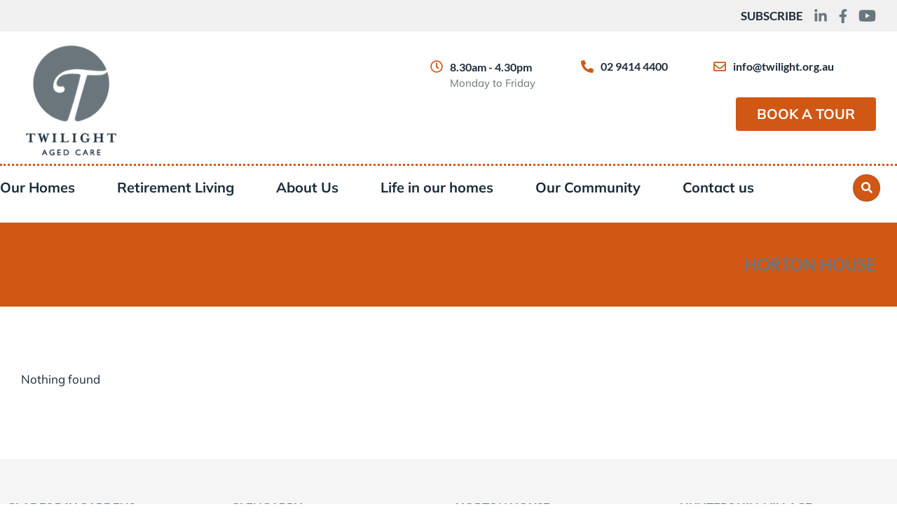

--- FILE ---
content_type: text/css
request_url: https://twilight.org.au/wp-content/uploads/elementor/css/post-4359.css?ver=1768009672
body_size: 4406
content:
.elementor-4359 .elementor-element.elementor-element-be7b94c > .elementor-container > .elementor-column > .elementor-widget-wrap{align-content:center;align-items:center;}.elementor-4359 .elementor-element.elementor-element-be7b94c:not(.elementor-motion-effects-element-type-background), .elementor-4359 .elementor-element.elementor-element-be7b94c > .elementor-motion-effects-container > .elementor-motion-effects-layer{background-color:var( --e-global-color-024de79 );}.elementor-4359 .elementor-element.elementor-element-be7b94c > .elementor-container{min-height:18px;}.elementor-4359 .elementor-element.elementor-element-be7b94c{transition:background 0.3s, border 0.3s, border-radius 0.3s, box-shadow 0.3s;padding:10px 0px 10px 0px;z-index:991;}.elementor-4359 .elementor-element.elementor-element-be7b94c > .elementor-background-overlay{transition:background 0.3s, border-radius 0.3s, opacity 0.3s;}.elementor-4359 .elementor-element.elementor-element-be7b94c:not(.the7-e-sticky-spacer).the7-e-sticky-effects > .elementor-container, .the7-e-sticky-effects:not(.the7-e-sticky-spacer) .elementor-element.elementor-element-be7b94c:not(.fix) > .elementor-container{min-height:60px;}.elementor-element-be7b94c > .elementor-container{min-height:0;}.elementor-4359 .elementor-element.elementor-element-be7b94c.e-container.the7-e-sticky-effects:not(.the7-e-sticky-spacer){--min-height:60px;}.elementor-4359 .elementor-element.elementor-element-be7b94c.e-con.the7-e-sticky-effects:not(.the7-e-sticky-spacer){--min-height:60px;}.elementor-bc-flex-widget .elementor-4359 .elementor-element.elementor-element-8479698.elementor-column .elementor-widget-wrap{align-items:center;}.elementor-4359 .elementor-element.elementor-element-8479698.elementor-column.elementor-element[data-element_type="column"] > .elementor-widget-wrap.elementor-element-populated{align-content:center;align-items:center;}.elementor-4359 .elementor-element.elementor-element-8479698.elementor-column > .elementor-widget-wrap{justify-content:flex-end;}.elementor-4359 .elementor-element.elementor-element-8479698{max-width:initial;flex:1 0 0;min-width:25px;}.elementor-4359 .elementor-element.elementor-element-8479698 > .elementor-element-populated{padding:0px 30px 0px 0px;}.elementor-4359 .elementor-element.elementor-element-d50c060{width:auto;max-width:auto;text-align:right;}.elementor-4359 .elementor-element.elementor-element-d50c060 > .elementor-widget-container{margin:0px 15px 0px 0px;}.elementor-4359 .elementor-element.elementor-element-59828f6{width:auto;max-width:auto;}.elementor-4359 .elementor-element.elementor-element-59828f6 > .elementor-widget-container{margin:0px 12px 0px 0px;}.elementor-4359 .elementor-element.elementor-element-59828f6 .elementor-icon-wrapper{text-align:center;}.elementor-4359 .elementor-element.elementor-element-59828f6.elementor-view-stacked .elementor-icon{background-color:var( --e-global-color-secondary );}.elementor-4359 .elementor-element.elementor-element-59828f6.elementor-view-framed .elementor-icon, .elementor-4359 .elementor-element.elementor-element-59828f6.elementor-view-default .elementor-icon{color:var( --e-global-color-secondary );border-color:var( --e-global-color-secondary );}.elementor-4359 .elementor-element.elementor-element-59828f6.elementor-view-framed .elementor-icon, .elementor-4359 .elementor-element.elementor-element-59828f6.elementor-view-default .elementor-icon svg{fill:var( --e-global-color-secondary );}.elementor-4359 .elementor-element.elementor-element-59828f6 .elementor-icon{font-size:20px;}.elementor-4359 .elementor-element.elementor-element-59828f6 .elementor-icon svg{height:20px;}.elementor-4359 .elementor-element.elementor-element-14d840a{width:auto;max-width:auto;}.elementor-4359 .elementor-element.elementor-element-14d840a > .elementor-widget-container{margin:0px 12px 0px 0px;}.elementor-4359 .elementor-element.elementor-element-14d840a .elementor-icon-wrapper{text-align:right;}.elementor-4359 .elementor-element.elementor-element-14d840a.elementor-view-stacked .elementor-icon{background-color:var( --e-global-color-secondary );}.elementor-4359 .elementor-element.elementor-element-14d840a.elementor-view-framed .elementor-icon, .elementor-4359 .elementor-element.elementor-element-14d840a.elementor-view-default .elementor-icon{color:var( --e-global-color-secondary );border-color:var( --e-global-color-secondary );}.elementor-4359 .elementor-element.elementor-element-14d840a.elementor-view-framed .elementor-icon, .elementor-4359 .elementor-element.elementor-element-14d840a.elementor-view-default .elementor-icon svg{fill:var( --e-global-color-secondary );}.elementor-4359 .elementor-element.elementor-element-14d840a .elementor-icon{font-size:20px;}.elementor-4359 .elementor-element.elementor-element-14d840a .elementor-icon svg{height:20px;}.elementor-4359 .elementor-element.elementor-element-ea1ac19{width:auto;max-width:auto;}.elementor-4359 .elementor-element.elementor-element-ea1ac19.elementor-element{--flex-grow:0;--flex-shrink:0;}.elementor-4359 .elementor-element.elementor-element-ea1ac19 .elementor-icon-wrapper{text-align:center;}.elementor-4359 .elementor-element.elementor-element-ea1ac19.elementor-view-stacked .elementor-icon{background-color:var( --e-global-color-secondary );}.elementor-4359 .elementor-element.elementor-element-ea1ac19.elementor-view-framed .elementor-icon, .elementor-4359 .elementor-element.elementor-element-ea1ac19.elementor-view-default .elementor-icon{color:var( --e-global-color-secondary );border-color:var( --e-global-color-secondary );}.elementor-4359 .elementor-element.elementor-element-ea1ac19.elementor-view-framed .elementor-icon, .elementor-4359 .elementor-element.elementor-element-ea1ac19.elementor-view-default .elementor-icon svg{fill:var( --e-global-color-secondary );}.elementor-4359 .elementor-element.elementor-element-ea1ac19 .elementor-icon{font-size:25px;}.elementor-4359 .elementor-element.elementor-element-ea1ac19 .elementor-icon svg{height:25px;}.elementor-4359 .elementor-element.elementor-element-cb74b07 > .elementor-container > .elementor-column > .elementor-widget-wrap{align-content:center;align-items:center;}.elementor-4359 .elementor-element.elementor-element-cb74b07:not(.elementor-motion-effects-element-type-background), .elementor-4359 .elementor-element.elementor-element-cb74b07 > .elementor-motion-effects-container > .elementor-motion-effects-layer{background-color:var( --e-global-color-el_color_0 );}.elementor-4359 .elementor-element.elementor-element-cb74b07 > .elementor-container{min-height:140px;}.elementor-4359 .elementor-element.elementor-element-cb74b07{transition:background 0.3s, border 0.3s, border-radius 0.3s, box-shadow 0.3s;z-index:991;}.elementor-4359 .elementor-element.elementor-element-cb74b07 > .elementor-background-overlay{transition:background 0.3s, border-radius 0.3s, opacity 0.3s;}.elementor-4359 .elementor-element.elementor-element-cb74b07:not(.the7-e-sticky-spacer).the7-e-sticky-effects > .elementor-container, .the7-e-sticky-effects:not(.the7-e-sticky-spacer) .elementor-element.elementor-element-cb74b07:not(.fix) > .elementor-container{min-height:60px;}.elementor-element-cb74b07 > .elementor-container{min-height:0;}.elementor-4359 .elementor-element.elementor-element-cb74b07.e-container.the7-e-sticky-effects:not(.the7-e-sticky-spacer){--min-height:60px;}.elementor-4359 .elementor-element.elementor-element-cb74b07.e-con.the7-e-sticky-effects:not(.the7-e-sticky-spacer){--min-height:60px;}.elementor-4359 .elementor-element.elementor-element-f076170{max-width:fit-content;flex:0 1 fit-content;min-width:initial;}.elementor-4359 .elementor-element.elementor-element-f076170 > .elementor-element-populated{margin:0px 0px 0px 0px;--e-column-margin-right:0px;--e-column-margin-left:0px;padding:0px 0px 0px 30px;}.elementor-4359 .elementor-element.elementor-element-ebc03fa.elementor-column > .elementor-widget-wrap{justify-content:flex-end;}.elementor-4359 .elementor-element.elementor-element-ebc03fa{max-width:initial;flex:1 0 0;min-width:25px;}.elementor-4359 .elementor-element.elementor-element-ebc03fa > .elementor-element-populated{padding:0px 60px 0px 60px;}.elementor-4359 .elementor-element.elementor-element-3909ae4{width:var( --container-widget-width, 108.028% );max-width:108.028%;--container-widget-width:108.028%;--container-widget-flex-grow:0;text-align:left;}.elementor-4359 .elementor-element.elementor-element-3909ae4 > .elementor-widget-container{padding:20px 0px 0px 0px;}.elementor-4359 .elementor-element.elementor-element-3909ae4.elementor-element{--flex-grow:0;--flex-shrink:0;}.elementor-4359 .elementor-element.elementor-element-3909ae4 img, .elementor-4359 .elementor-element.elementor-element-3909ae4 svg{width:129px;}.elementor-4359 .elementor-element.elementor-element-3909ae4 svg{height:auto;}.elementor-4359 .elementor-element.elementor-element-8da920b.elementor-column > .elementor-widget-wrap{justify-content:flex-end;}.elementor-4359 .elementor-element.elementor-element-8da920b{max-width:initial;flex:none;min-width:25px;}.elementor-4359 .elementor-element.elementor-element-8da920b > .elementor-element-populated{padding:0px 30px 0px 0px;}.elementor-4359 .elementor-element.elementor-element-73d7418 .box-content{align-items:flex-start;text-align:left;}.elementor-4359 .elementor-element.elementor-element-73d7418 .the7-box-wrapper{align-items:center;align-content:center;border-radius:0px 0px 0px 0px;padding:0px 0px 0px 0px;border-color:var( --e-global-color-el_color_7_4 );}.elementor-4359 .elementor-element.elementor-element-73d7418 .box-content-wrapper{flex-flow:row nowrap;}.elementor-4359 .elementor-element.elementor-element-73d7418 .elementor-icon-div{align-self:flex-start;}.elementor-4359 .elementor-element.elementor-element-73d7418{width:auto;max-width:auto;align-self:center;--icon-spacing:5px;}.elementor-4359 .elementor-element.elementor-element-73d7418 > .elementor-widget-container{margin:0px 60px 0px 0px;}.elementor-4359 .elementor-element.elementor-element-73d7418 .elementor-icon{font-size:18px;}.elementor-4359 .elementor-element.elementor-element-73d7418 .elementor-icon-div .elementor-icon{padding:5px;}.elementor-4359 .elementor-element.elementor-element-73d7418 .the7-box-wrapper .box-heading, .elementor-4359 .elementor-element.elementor-element-73d7418 .the7-box-wrapper .box-heading a{font-size:16px;font-weight:600;text-transform:none;line-height:1.2em;letter-spacing:0px;}.elementor-4359 .elementor-element.elementor-element-73d7418 .box-description{font-size:15px;font-weight:400;color:var( --e-global-color-el_color_7 );margin-top:0px;}.elementor-4359 .elementor-element.elementor-element-0e98bfe .box-content{align-items:flex-start;text-align:left;}.elementor-4359 .elementor-element.elementor-element-0e98bfe .the7-box-wrapper{align-items:center;align-content:center;border-color:var( --e-global-color-el_color_7_4 );}.elementor-4359 .elementor-element.elementor-element-0e98bfe .box-content-wrapper{flex-flow:row nowrap;}.elementor-4359 .elementor-element.elementor-element-0e98bfe .elementor-icon-div{align-self:center;}.elementor-4359 .elementor-element.elementor-element-0e98bfe{width:auto;max-width:auto;align-self:center;--icon-spacing:5px;}.elementor-4359 .elementor-element.elementor-element-0e98bfe > .elementor-widget-container{margin:0px 60px 30px 0px;}.elementor-4359 .elementor-element.elementor-element-0e98bfe .elementor-icon{font-size:18px;}.elementor-4359 .elementor-element.elementor-element-0e98bfe .elementor-icon-div .elementor-icon{padding:5px;}.elementor-4359 .elementor-element.elementor-element-0e98bfe .the7-box-wrapper .box-heading, .elementor-4359 .elementor-element.elementor-element-0e98bfe .the7-box-wrapper .box-heading a{font-size:16px;font-weight:600;text-transform:none;line-height:1.2em;letter-spacing:0px;}.elementor-4359 .elementor-element.elementor-element-0e98bfe .the7-box-wrapper .box-heading:hover, .elementor-4359 .elementor-element.elementor-element-0e98bfe .the7-box-wrapper .box-heading:hover a{color:var( --e-global-color-el_color_1_2 );}.elementor-4359 .elementor-element.elementor-element-0e98bfe a.the7-box-wrapper:hover .box-heading, .elementor-4359 .elementor-element.elementor-element-0e98bfe a.the7-box-wrapper:hover .box-heading a{color:var( --e-global-color-el_color_1_2 );}.elementor-4359 .elementor-element.elementor-element-0e98bfe .box-description{font-size:1px;font-weight:400;color:var( --e-global-color-el_color_7 );margin-top:0px;}.elementor-4359 .elementor-element.elementor-element-f041111 .box-content{align-items:flex-start;text-align:left;}.elementor-4359 .elementor-element.elementor-element-f041111 .the7-box-wrapper{align-items:center;align-content:center;border-color:var( --e-global-color-el_color_7_4 );}.elementor-4359 .elementor-element.elementor-element-f041111 .box-content-wrapper{flex-flow:row nowrap;}.elementor-4359 .elementor-element.elementor-element-f041111 .elementor-icon-div{align-self:center;}.elementor-4359 .elementor-element.elementor-element-f041111{width:auto;max-width:auto;align-self:center;--icon-spacing:5px;}.elementor-4359 .elementor-element.elementor-element-f041111 > .elementor-widget-container{margin:0px 60px 30px 0px;}.elementor-4359 .elementor-element.elementor-element-f041111 .elementor-icon{font-size:18px;}.elementor-4359 .elementor-element.elementor-element-f041111 .elementor-icon-div .elementor-icon{padding:5px;}.elementor-4359 .elementor-element.elementor-element-f041111 .the7-box-wrapper .box-heading, .elementor-4359 .elementor-element.elementor-element-f041111 .the7-box-wrapper .box-heading a{font-size:16px;font-weight:600;text-transform:none;line-height:1.2em;letter-spacing:0px;}.elementor-4359 .elementor-element.elementor-element-f041111 .the7-box-wrapper .box-heading:hover, .elementor-4359 .elementor-element.elementor-element-f041111 .the7-box-wrapper .box-heading:hover a{color:var( --e-global-color-primary );}.elementor-4359 .elementor-element.elementor-element-f041111 a.the7-box-wrapper:hover .box-heading, .elementor-4359 .elementor-element.elementor-element-f041111 a.the7-box-wrapper:hover .box-heading a{color:var( --e-global-color-primary );}.elementor-4359 .elementor-element.elementor-element-f041111 .box-description{font-size:1px;font-weight:400;color:var( --e-global-color-el_color_7 );margin-top:0px;} .elementor-4359 .elementor-element.elementor-element-4e52696 .box-button, .elementor-4359 .elementor-element.elementor-element-4e52696 .box-button .popup-icon,  .elementor-4359 .elementor-element.elementor-element-4e52696 .box-button:hover,  .elementor-4359 .elementor-element.elementor-element-4e52696 .box-button:focus, .elementor-4359 .elementor-element.elementor-element-4e52696 .box-hover:hover .box-button{background:var( --e-global-color-el_color_1 );}.elementor-4359 .elementor-element.elementor-element-4e52696 .box-button.elementor-button:hover, .elementor-4359 .elementor-element.elementor-element-4e52696 .box-button.elementor-button:focus, .elementor-4359 .elementor-element.elementor-element-4e52696 .box-button.elementor-button:hover .popup-icon, .elementor-4359 .elementor-element.elementor-element-4e52696 .box-button.elementor-button:focus .popup-icon,  .elementor-4359 .elementor-element.elementor-element-4e52696 .box-hover:hover .box-button.elementor-button, .elementor-4359 .elementor-element.elementor-element-4e52696 .box-hover:hover .box-button.elementor-button .popup-icon{background:var( --e-global-color-secondary );}.elementor-4359 .elementor-element.elementor-element-4e52696{width:auto;max-width:auto;}.elementor-4359 .elementor-element.elementor-element-4e52696 > .elementor-widget-container{padding:0px 0px 0px 0px;}.elementor-4359 .elementor-element.elementor-element-4e52696 .box-button{font-size:20px;padding:14px 30px 14px 30px;}.elementor-4359 .elementor-element.elementor-element-4e52696 {--box-button-padding-top:14px;--box-button-padding-right:30px;--box-button-padding-bottom:14px;--box-button-padding-left:30px;}.elementor-4359 .elementor-element.elementor-element-4e52696 .box-button, .elementor-4359 .elementor-element.elementor-element-4e52696 .box-button *{color:var( --e-global-color-el_color_0 );}.elementor-4359 .elementor-element.elementor-element-4e52696 .box-button svg{fill:var( --e-global-color-el_color_0 );color:var( --e-global-color-el_color_0 );}.elementor-4359 .elementor-element.elementor-element-cd0d134:not(.elementor-motion-effects-element-type-background), .elementor-4359 .elementor-element.elementor-element-cd0d134 > .elementor-motion-effects-container > .elementor-motion-effects-layer{background-color:var( --e-global-color-el_color_0 );}.elementor-4359 .elementor-element.elementor-element-cd0d134 > .elementor-container{min-height:70px;}.elementor-4359 .elementor-element.elementor-element-cd0d134{box-shadow:0px 0px 30px 0px rgba(0, 0, 0, 0.1);transition:background 0.3s, border 0.3s, border-radius 0.3s, box-shadow 0.3s;z-index:989;}.elementor-4359 .elementor-element.elementor-element-cd0d134 > .elementor-background-overlay{transition:background 0.3s, border-radius 0.3s, opacity 0.3s;}.elementor-bc-flex-widget .elementor-4359 .elementor-element.elementor-element-cb91096.elementor-column .elementor-widget-wrap{align-items:center;}.elementor-4359 .elementor-element.elementor-element-cb91096.elementor-column.elementor-element[data-element_type="column"] > .elementor-widget-wrap.elementor-element-populated{align-content:center;align-items:center;}.elementor-4359 .elementor-element.elementor-element-cb91096{max-width:fit-content;flex:0 1 fit-content;min-width:initial;}.elementor-4359 .elementor-element.elementor-element-cb91096 > .elementor-element-populated{padding:0px 0px 0px 18px;}.elementor-4359 .elementor-element.elementor-element-7752081{text-align:left;}.elementor-4359 .elementor-element.elementor-element-7752081 img, .elementor-4359 .elementor-element.elementor-element-7752081 svg{width:100px;}.elementor-4359 .elementor-element.elementor-element-7752081 svg{height:auto;}.elementor-bc-flex-widget .elementor-4359 .elementor-element.elementor-element-4b90009.elementor-column .elementor-widget-wrap{align-items:center;}.elementor-4359 .elementor-element.elementor-element-4b90009.elementor-column.elementor-element[data-element_type="column"] > .elementor-widget-wrap.elementor-element-populated{align-content:center;align-items:center;}.elementor-4359 .elementor-element.elementor-element-4b90009.elementor-column > .elementor-widget-wrap{justify-content:flex-end;}.elementor-4359 .elementor-element.elementor-element-4b90009{max-width:initial;flex:1 0 0;min-width:25px;}.elementor-4359 .elementor-element.elementor-element-4b90009 > .elementor-element-populated{padding:0px 24px 0px 0px;}.elementor-4359 .elementor-element.elementor-element-04080b8 .elementor-icon{display:inline-flex;justify-content:center;align-items:center;background-color:#FFFFFF00;font-size:16px;padding:0.65em;border-style:solid;border-width:1px 1px 1px 1px;border-radius:100% 100% 100% 100%;border-color:var( --e-global-color-el_color_1_2 );}.elementor-4359 .elementor-element.elementor-element-04080b8{width:auto;max-width:auto;}.elementor-4359 .elementor-element.elementor-element-04080b8 > .elementor-widget-container{margin:0px 24px 0px 0px;}.elementor-4359 .elementor-element.elementor-element-04080b8 .elementor-icon i{color:var( --e-global-color-el_color_1_2 );}.elementor-4359 .elementor-element.elementor-element-04080b8 .elementor-icon svg{fill:var( --e-global-color-el_color_1_2 );color:var( --e-global-color-el_color_1_2 );}.elementor-4359 .elementor-element.elementor-element-04080b8 .elementor-icon:hover i{color:var( --e-global-color-el_color_7_1 );}.elementor-4359 .elementor-element.elementor-element-04080b8 .elementor-icon:hover svg{fill:var( --e-global-color-el_color_7_1 );color:var( --e-global-color-el_color_7_1 );}.elementor-4359 .elementor-element.elementor-element-dfdc1f3 .elementor-menu-toggle{margin:0 auto;background-color:#02010100;}.elementor-4359 .elementor-element.elementor-element-dfdc1f3 .elementor-nav-menu--dropdown a, .elementor-4359 .elementor-element.elementor-element-dfdc1f3 .elementor-menu-toggle{color:var( --e-global-color-el_color_0 );fill:var( --e-global-color-el_color_0 );}.elementor-4359 .elementor-element.elementor-element-dfdc1f3 .elementor-nav-menu--dropdown{background-color:#6A757C;}.elementor-4359 .elementor-element.elementor-element-dfdc1f3 .elementor-nav-menu--dropdown li:not(:last-child){border-style:solid;border-color:#B6B6B6;border-bottom-width:1px;}.elementor-4359 .elementor-element.elementor-element-4f359c2{--display:flex;--padding-top:0px;--padding-bottom:30px;--padding-left:0px;--padding-right:0px;}.elementor-4359 .elementor-element.elementor-element-b89653b{--divider-border-style:dotted;--divider-color:var( --e-global-color-el_color_1 );--divider-border-width:3px;}.elementor-4359 .elementor-element.elementor-element-b89653b .elementor-divider-separator{width:100%;}.elementor-4359 .elementor-element.elementor-element-b89653b .elementor-divider{padding-block-start:12px;padding-block-end:12px;}.elementor-4359 .elementor-element.elementor-element-e695d57{--display:flex;--flex-direction:row;--container-widget-width:calc( ( 1 - var( --container-widget-flex-grow ) ) * 100% );--container-widget-height:100%;--container-widget-flex-grow:1;--container-widget-align-self:stretch;--flex-wrap-mobile:wrap;--justify-content:space-between;--align-items:center;--padding-top:0px;--padding-bottom:0px;--padding-left:0px;--padding-right:0px;}.elementor-4359 .elementor-element.elementor-element-35414e0 .horizontal-menu-wrap{--position:relative;--width:var(--sub-menu-width);--sub-width:100%;--sub-left:0px;--sub-paddings:calc(var(--sub-menu-gap, 0px) + var(--submenu-padding-top, 0px)) var(--submenu-padding-right, 20px) var(--submenu-padding-bottom, 20px) var(--submenu-padding-left, 20px);--sub-margins:0 var(--sub-menu-right-gap, 0px) 0 var(--sub-menu-left-gap, 0px);--left:calc(var(--first-level-submenu-offset));--right:auto;--first-item-offset:0px;--last-item-offset:auto;--submenu-max-width:var(--default-submenu-max-width);--justify:center;}.elementor-4359 .elementor-element.elementor-element-35414e0 .dt-nav-menu-horizontal .depth-0 > .horizontal-sub-nav{--position:relative;--width:var(--sub-menu-width);--sub-width:100%;--sub-left:0px;--sub-paddings:calc(var(--sub-menu-gap, 0px) + var(--submenu-padding-top, 0px)) var(--submenu-padding-right, 20px) var(--submenu-padding-bottom, 20px) var(--submenu-padding-left, 20px);--sub-margins:0 var(--sub-menu-right-gap, 0px) 0 var(--sub-menu-left-gap, 0px);--left:calc(var(--first-level-submenu-offset));--right:auto;--first-item-offset:0px;--last-item-offset:auto;--submenu-max-width:var(--default-submenu-max-width);}.elementor-4359 .elementor-element.elementor-element-35414e0 .dt-nav-menu-horizontal .depth-0 > .the7-e-mega-menu-sub-nav{--position:relative;--width:var(--sub-menu-width);--sub-width:100%;--sub-left:0px;--sub-paddings:calc(var(--sub-menu-gap, 0px) + var(--submenu-padding-top, 0px)) var(--submenu-padding-right, 20px) var(--submenu-padding-bottom, 20px) var(--submenu-padding-left, 20px);--sub-margins:0 var(--sub-menu-right-gap, 0px) 0 var(--sub-menu-left-gap, 0px);--left:calc(var(--first-level-submenu-offset));--right:auto;--first-item-offset:0px;--last-item-offset:auto;--submenu-max-width:var(--default-submenu-max-width);}.elementor-4359 .elementor-element.elementor-element-35414e0 .horizontal-sub-nav{--h-menu-sub-nav-justify-content:flex-start;--h-menu-sub-nav-align-items:flex-start;--h-menu-sub-nav-text-align:left;--submenu-side-gap:20px;--sub-icon-spacing:5px;}.elementor-4359 .elementor-element.elementor-element-35414e0 .horizontal-sub-nav > li a .submenu-indicator, .elementor-4359 .elementor-element.elementor-element-35414e0 .horizontal-menu-dropdown > ul > li a .submenu-indicator{order:2;margin-left:var(--sub-icon-spacing);}.elementor-4359 .elementor-element.elementor-element-35414e0 .horizontal-menu-toggle{align-self:var(--justify, center);color:var( --e-global-color-secondary );}.elementor-4359 .elementor-element.elementor-element-35414e0 .toggle-text{order:2;margin-left:var(--toggle-icon-spacing);}.elementor-4359 .elementor-element.elementor-element-35414e0 .dt-nav-menu-horizontal li.depth-0 > a, .elementor-4359 .elementor-element.elementor-element-35414e0 .dt-nav-menu-horizontal--main .horizontal-sub-nav{--icon-display:none;--icon-column-gap:0px;--icon-column-width:0px;}.elementor-4359 .elementor-element.elementor-element-35414e0{--grid-row-gap:60px;}.elementor-4359 .elementor-element.elementor-element-35414e0 .dt-nav-menu-horizontal > li:not(.item-divider):not(:first-child):not(:last-child) {padding-left:calc(60px/2);padding-right:calc(60px/2);}.elementor-4359 .elementor-element.elementor-element-35414e0.widget-divider-yes .first-item-border-hide .dt-nav-menu-horizontal > li:nth-child(2){padding-left:0;}.elementor-4359 .elementor-element.elementor-element-35414e0.widget-divider-yes .last-item-border-hide .dt-nav-menu-horizontal > li:nth-last-child(2){padding-right:0;} .elementor-4359 .elementor-element.elementor-element-35414e0 .dt-nav-menu-horizontal > li > a .menu-item-text{font-size:20px;font-weight:700;}.elementor-4359 .elementor-element.elementor-element-35414e0 .dt-nav-menu-horizontal > li:not(.act) > a:hover{color:var( --e-global-color-el_color_1_2 );}.elementor-4359 .elementor-element.elementor-element-35414e0 .dt-nav-menu-horizontal > li.parent-clicked > a{color:var( --e-global-color-el_color_1_2 );}.elementor-4359 .elementor-element.elementor-element-35414e0 .dt-nav-menu-horizontal > li:not(.act) > a:hover svg{fill:var( --e-global-color-el_color_1_2 );color:var( --e-global-color-el_color_1_2 );}.elementor-4359 .elementor-element.elementor-element-35414e0 .dt-nav-menu-horizontal > li.parent-clicked > a svg{fill:var( --e-global-color-el_color_1_2 );color:var( --e-global-color-el_color_1_2 );}.elementor-4359 .elementor-element.elementor-element-35414e0 .dt-nav-menu-horizontal li.depth-0 > a{--icon-margin:0 var(--icon-column-gap) 0 0;--icon-grid-template:" icon before" " icon header " " icon subtitle " " icon empty";--icon-grid-columns:max(var(--icon-column-width, 1em), max-content) max-content;--column-gap:var(--icon-column-gap);--row-gap:0px;--icon-column-spacing:5px;--icon-column-size:16px;}.elementor-4359 .elementor-element.elementor-element-35414e0 .dt-nav-menu-horizontal li.menu-item.depth-0 > a .menu-item-text > i{font-size:16px;}.elementor-4359 .elementor-element.elementor-element-35414e0 .dt-nav-menu-horizontal li.menu-item.depth-0 > a .menu-item-text > img, .elementor-4359 .elementor-element.elementor-element-35414e0 .dt-nav-menu-horizontal li.menu-item.depth-0 > a .menu-item-text > svg{width:16px !important;height:16px!important;}.elementor-4359 .elementor-element.elementor-element-35414e0 .dt-nav-menu-horizontal > li > .horizontal-sub-nav:before, .elementor-4359 .elementor-element.elementor-element-35414e0 .dt-nav-menu-horizontal > li > .horizontal-sub-nav .horizontal-sub-nav, .elementor-4359 .elementor-element.elementor-element-35414e0 .horizontal-menu-dropdown .dt-nav-menu-horizontal--main{background-color:var( --e-global-color-el_color_0 );}.elementor-4359 .elementor-element.elementor-element-35414e0 .dt-nav-menu-horizontal--main .horizontal-sub-nav {--icon-margin:0 var(--icon-column-gap) 0 0;--icon-grid-template:" icon before" " icon header " " icon subtitle " " icon empty";--icon-grid-columns:max(var(--icon-column-width, 1em), max-content) max-content;--column-gap:var(--icon-column-gap);--row-gap:0px;--icon-column-spacing:5px;--icon-column-size:16px;}.elementor-4359 .elementor-element.elementor-element-35414e0 .horizontal-sub-nav li.menu-item > a .menu-item-text > i{font-size:16px;}.elementor-4359 .elementor-element.elementor-element-35414e0 .horizontal-sub-nav li.menu-item > a .menu-item-text > img, .elementor-4359 .elementor-element.elementor-element-35414e0 .horizontal-sub-nav li.menu-item > a .menu-item-text > svg{width:16px !important;height:16px!important;}.elementor-4359 .elementor-element.elementor-element-35414e0 .horizontal-menu-toggle svg{fill:var( --e-global-color-secondary );color:var( --e-global-color-secondary );}.elementor-4359 .elementor-element.elementor-element-6db4e44 .elementor-icon{display:inline-flex;justify-content:center;align-items:center;background-color:var( --e-global-color-primary );font-size:16px;padding:0.65em;border-style:solid;border-width:1px 1px 1px 1px;border-radius:100% 100% 100% 100%;border-color:var( --e-global-color-el_color_7_4 );}.elementor-4359 .elementor-element.elementor-element-6db4e44 .elementor-icon:hover{background:var( --e-global-color-secondary );}.elementor-4359 .elementor-element.elementor-element-6db4e44{width:auto;max-width:auto;}.elementor-4359 .elementor-element.elementor-element-6db4e44 > .elementor-widget-container{margin:0px 24px 0px 0px;}.elementor-4359 .elementor-element.elementor-element-6db4e44 .elementor-icon i{color:var( --e-global-color-el_color_0 );}.elementor-4359 .elementor-element.elementor-element-6db4e44 .elementor-icon svg{fill:var( --e-global-color-el_color_0 );color:var( --e-global-color-el_color_0 );}.elementor-theme-builder-content-area{height:400px;}.elementor-location-header:before, .elementor-location-footer:before{content:"";display:table;clear:both;}@media(max-width:1024px){ .elementor-4359 .elementor-element.elementor-element-73d7418.icon-position-tablet-left .elementor-icon-div{margin:0 var(--icon-spacing) 0 0;} .elementor-4359 .elementor-element.elementor-element-73d7418.icon-position-tablet-right .elementor-icon-div{margin:0 0 0 var(--icon-spacing);} .elementor-4359 .elementor-element.elementor-element-73d7418.icon-position-tablet-top .elementor-icon-div{margin:0 0 var(--icon-spacing) 0;} .elementor-4359 .elementor-element.elementor-element-0e98bfe.icon-position-tablet-left .elementor-icon-div{margin:0 var(--icon-spacing) 0 0;} .elementor-4359 .elementor-element.elementor-element-0e98bfe.icon-position-tablet-right .elementor-icon-div{margin:0 0 0 var(--icon-spacing);} .elementor-4359 .elementor-element.elementor-element-0e98bfe.icon-position-tablet-top .elementor-icon-div{margin:0 0 var(--icon-spacing) 0;} .elementor-4359 .elementor-element.elementor-element-f041111.icon-position-tablet-left .elementor-icon-div{margin:0 var(--icon-spacing) 0 0;} .elementor-4359 .elementor-element.elementor-element-f041111.icon-position-tablet-right .elementor-icon-div{margin:0 0 0 var(--icon-spacing);} .elementor-4359 .elementor-element.elementor-element-f041111.icon-position-tablet-top .elementor-icon-div{margin:0 0 var(--icon-spacing) 0;}.elementor-4359 .elementor-element.elementor-element-cd0d134{padding:5px 0px 5px 0px;}.elementor-4359 .elementor-element.elementor-element-7752081 img, .elementor-4359 .elementor-element.elementor-element-7752081 svg{width:70px;}.elementor-4359 .elementor-element.elementor-element-7752081 svg{height:auto;}.elementor-bc-flex-widget .elementor-4359 .elementor-element.elementor-element-4b90009.elementor-column .elementor-widget-wrap{align-items:center;}.elementor-4359 .elementor-element.elementor-element-4b90009.elementor-column.elementor-element[data-element_type="column"] > .elementor-widget-wrap.elementor-element-populated{align-content:center;align-items:center;}.elementor-4359 .elementor-element.elementor-element-dfdc1f3{width:auto;max-width:auto;}.elementor-4359 .elementor-element.elementor-element-dfdc1f3 .elementor-nav-menu--dropdown .elementor-item, .elementor-4359 .elementor-element.elementor-element-dfdc1f3 .elementor-nav-menu--dropdown  .elementor-sub-item{font-size:16px;}.elementor-4359 .elementor-element.elementor-element-dfdc1f3 .elementor-nav-menu--dropdown a{padding-left:30px;padding-right:30px;padding-top:15px;padding-bottom:15px;}.elementor-4359 .elementor-element.elementor-element-dfdc1f3 .elementor-nav-menu--main > .elementor-nav-menu > li > .elementor-nav-menu--dropdown, .elementor-4359 .elementor-element.elementor-element-dfdc1f3 .elementor-nav-menu__container.elementor-nav-menu--dropdown{margin-top:30px !important;} .elementor-4359 .elementor-element.elementor-element-35414e0.dt-sub-menu_align-tablet-left.sub-icon_position-left.sub-icon_align-side .horizontal-sub-nav > li .menu-item-text{margin:0 0 0 var(--sub-icon-spacing);padding:0 0 0 var(--sub-icon-size);} .elementor-4359 .elementor-element.elementor-element-35414e0.dt-sub-menu_align-tablet-right.sub-icon_position-left.sub-icon_align-side .horizontal-sub-nav > li .menu-item-text{margin:0 0 0 var(--sub-icon-spacing);padding:0 0 0 var(--sub-icon-size);} .elementor-4359 .elementor-element.elementor-element-35414e0.dt-sub-menu_align-tablet-left.sub-icon_position-right.sub-icon_align-side .horizontal-sub-nav > li .menu-item-text{margin:0 var(--sub-icon-spacing) 0 0;padding:0 var(--sub-icon-size) 0 0;} .elementor-4359 .elementor-element.elementor-element-35414e0.dt-sub-menu_align-tablet-right.sub-icon_position-right.sub-icon_align-side .horizontal-sub-nav > li .menu-item-text{margin:0 var(--sub-icon-spacing) 0 0;padding:0 var(--sub-icon-size) 0 0;} .elementor-4359 .elementor-element.elementor-element-35414e0.dt-sub-menu_align-tablet-center.sub-icon_align-side .horizontal-sub-nav > li .menu-item-text {margin:0 var(--icon-spacing);padding:0 var(--sub-icon-size);}}@media(max-width:777px){.elementor-4359 .elementor-element.elementor-element-cb74b07 > .elementor-container{min-height:60px;} .elementor-4359 .elementor-element.elementor-element-73d7418.icon-position-mobile-left .elementor-icon-div{margin:0 var(--icon-spacing) 0 0;} .elementor-4359 .elementor-element.elementor-element-73d7418.icon-position-mobile-right .elementor-icon-div{margin:0 0 0 var(--icon-spacing);} .elementor-4359 .elementor-element.elementor-element-73d7418.icon-position-mobile-top .elementor-icon-div{margin:0 0 var(--icon-spacing) 0;} .elementor-4359 .elementor-element.elementor-element-0e98bfe.icon-position-mobile-left .elementor-icon-div{margin:0 var(--icon-spacing) 0 0;} .elementor-4359 .elementor-element.elementor-element-0e98bfe.icon-position-mobile-right .elementor-icon-div{margin:0 0 0 var(--icon-spacing);} .elementor-4359 .elementor-element.elementor-element-0e98bfe.icon-position-mobile-top .elementor-icon-div{margin:0 0 var(--icon-spacing) 0;} .elementor-4359 .elementor-element.elementor-element-f041111.icon-position-mobile-left .elementor-icon-div{margin:0 var(--icon-spacing) 0 0;} .elementor-4359 .elementor-element.elementor-element-f041111.icon-position-mobile-right .elementor-icon-div{margin:0 0 0 var(--icon-spacing);} .elementor-4359 .elementor-element.elementor-element-f041111.icon-position-mobile-top .elementor-icon-div{margin:0 0 var(--icon-spacing) 0;} .elementor-4359 .elementor-element.elementor-element-35414e0.dt-sub-menu_align-mobile-left.sub-icon_position-left.sub-icon_align-side .horizontal-sub-nav > li .menu-item-text{margin:0 0 0 var(--sub-icon-spacing);padding:0 0 0 var(--sub-icon-size);} .elementor-4359 .elementor-element.elementor-element-35414e0.dt-sub-menu_align-mobile-right.sub-icon_position-left.sub-icon_align-side .horizontal-sub-nav > li .menu-item-text{margin:0 0 0 var(--sub-icon-spacing);padding:0 0 0 var(--sub-icon-size);} .elementor-4359 .elementor-element.elementor-element-35414e0.dt-sub-menu_align-mobile-left.sub-icon_position-right.sub-icon_align-side .horizontal-sub-nav > li .menu-item-text{margin:0 var(--sub-icon-spacing) 0 0;padding:0 var(--sub-icon-size) 0 0;} .elementor-4359 .elementor-element.elementor-element-35414e0.dt-sub-menu_align-mobile-right.sub-icon_position-right.sub-icon_align-side .horizontal-sub-nav > li .menu-item-text{margin:0 var(--sub-icon-spacing) 0 0;padding:0 var(--sub-icon-size) 0 0;} .elementor-4359 .elementor-element.elementor-element-35414e0.dt-sub-menu_align-tablet-right.sub-icon_position-right.sub-icon_align-side .horizontal-sub-nav > li .menu-item-text{margin:0 var(--sub-icon-spacing) 0 0;padding:0 var(--sub-icon-size) 0 0;} .elementor-4359 .elementor-element.elementor-element-35414e0.dt-sub-menu_align-right.sub-icon_position-right.sub-icon_align-side:not(.dt-sub-menu_align-tablet-center) .horizontal-sub-nav > li .menu-item-text{margin:0 var(--sub-icon-spacing) 0 0;padding:0 var(--sub-icon-size) 0 0;} .elementor-4359 .elementor-element.elementor-element-35414e0.dt-sub-menu_align-mobile-center.sub-icon_align-side .horizontal-sub-nav > li .menu-item-text {margin:0 var(--icon-spacing) !important;padding:0 var(--sub-icon-size) !important;}}@media(min-width:778px){.elementor-4359 .elementor-element.elementor-element-ebc03fa{width:2.037%;}.elementor-4359 .elementor-element.elementor-element-8da920b{width:68%;}.elementor-4359 .elementor-element.elementor-element-4f359c2{--content-width:1280px;}}/* Start custom CSS for section, class: .elementor-element-be7b94c */.elementor-4359 .elementor-element.elementor-element-be7b94c .elementor-icon-wrapper {
    display: flex; */
    align-items: center;
}/* End custom CSS */
@media screen and (max-width: 1024px) {  .icon-position-tablet-right .the7_icon_box_widget-73d7418.the7-box-wrapper .elementor-icon-div {    order: 2;  }  .icon-position-tablet-left .the7_icon_box_widget-73d7418.the7-box-wrapper .elementor-icon-div,  .icon-position-tablet-top .the7_icon_box_widget-73d7418.the7-box-wrapper .elementor-icon-div {    order: 0;  }  .icon-position-tablet-top .the7_icon_box_widget-73d7418.the7-box-wrapper .box-content-wrapper {    flex-wrap: wrap;  }  .icon-vertical-align-tablet-start.icon-position-tablet-top .the7_icon_box_widget-73d7418.the7-box-wrapper .box-content-wrapper {    justify-content: flex-start;  }  .icon-vertical-align-tablet-center.icon-position-tablet-top .the7_icon_box_widget-73d7418.the7-box-wrapper .box-content-wrapper {    justify-content: center;  }  .icon-vertical-align-tablet-end.icon-position-tablet-top .the7_icon_box_widget-73d7418.the7-box-wrapper .box-content-wrapper {    justify-content: flex-end;  }  .icon-position-tablet-left .the7_icon_box_widget-73d7418.the7-box-wrapper .box-content-wrapper,  .icon-position-tablet-right .the7_icon_box_widget-73d7418.the7-box-wrapper .box-content-wrapper {    flex-wrap: inherit;  }  .icon-position-tablet-left .the7_icon_box_widget-73d7418.the7-box-wrapper,  .icon-position-tablet-right .the7_icon_box_widget-73d7418.the7-box-wrapper {    flex-wrap: unset;  }}@media screen and (max-width: 777px) {  .icon-position-mobile-right .the7_icon_box_widget-73d7418.the7-box-wrapper .elementor-icon-div {    order: 2;  }  .icon-position-mobile-top .the7_icon_box_widget-73d7418.the7-box-wrapper .box-content-wrapper {    flex-wrap: wrap;  }  .icon-position-mobile-left .the7_icon_box_widget-73d7418.the7-box-wrapper .elementor-icon-div,  .icon-position-mobile-top .the7_icon_box_widget-73d7418.the7-box-wrapper .elementor-icon-div {    order: 0;  }  .icon-vertical-align-mobile-start.icon-position-mobile-top .the7_icon_box_widget-73d7418.the7-box-wrapper .box-content-wrapper {    justify-content: flex-start;  }  .icon-vertical-align-mobile-center.icon-position-mobile-top .the7_icon_box_widget-73d7418.the7-box-wrapper .box-content-wrapper {    justify-content: center;  }  .icon-vertical-align-mobile-end.icon-position-mobile-top .the7_icon_box_widget-73d7418.the7-box-wrapper .box-content-wrapper {    justify-content: flex-end;  }  .icon-position-mobile-left .the7_icon_box_widget-73d7418.the7-box-wrapper .box-content-wrapper,  .icon-position-mobile-right .the7_icon_box_widget-73d7418.the7-box-wrapper .box-content-wrapper {    flex-wrap: inherit;  }  .icon-position-mobile-left .the7_icon_box_widget-73d7418.the7-box-wrapper,  .icon-position-mobile-right .the7_icon_box_widget-73d7418.the7-box-wrapper {    flex-wrap: unset;  }}
/* Start custom CSS for the7_icon_box_widget, class: .elementor-element-73d7418 */.elementor-4359 .elementor-element.elementor-element-73d7418 .box-content-wrapper .elementor-icon-div .elementor-icon {
    padding-top: 0;
}/* End custom CSS */
@media screen and (max-width: 1024px) {  .icon-position-tablet-right .the7_icon_box_widget-0e98bfe.the7-box-wrapper .elementor-icon-div {    order: 2;  }  .icon-position-tablet-left .the7_icon_box_widget-0e98bfe.the7-box-wrapper .elementor-icon-div,  .icon-position-tablet-top .the7_icon_box_widget-0e98bfe.the7-box-wrapper .elementor-icon-div {    order: 0;  }  .icon-position-tablet-top .the7_icon_box_widget-0e98bfe.the7-box-wrapper .box-content-wrapper {    flex-wrap: wrap;  }  .icon-vertical-align-tablet-start.icon-position-tablet-top .the7_icon_box_widget-0e98bfe.the7-box-wrapper .box-content-wrapper {    justify-content: flex-start;  }  .icon-vertical-align-tablet-center.icon-position-tablet-top .the7_icon_box_widget-0e98bfe.the7-box-wrapper .box-content-wrapper {    justify-content: center;  }  .icon-vertical-align-tablet-end.icon-position-tablet-top .the7_icon_box_widget-0e98bfe.the7-box-wrapper .box-content-wrapper {    justify-content: flex-end;  }  .icon-position-tablet-left .the7_icon_box_widget-0e98bfe.the7-box-wrapper .box-content-wrapper,  .icon-position-tablet-right .the7_icon_box_widget-0e98bfe.the7-box-wrapper .box-content-wrapper {    flex-wrap: inherit;  }  .icon-position-tablet-left .the7_icon_box_widget-0e98bfe.the7-box-wrapper,  .icon-position-tablet-right .the7_icon_box_widget-0e98bfe.the7-box-wrapper {    flex-wrap: unset;  }}@media screen and (max-width: 777px) {  .icon-position-mobile-right .the7_icon_box_widget-0e98bfe.the7-box-wrapper .elementor-icon-div {    order: 2;  }  .icon-position-mobile-top .the7_icon_box_widget-0e98bfe.the7-box-wrapper .box-content-wrapper {    flex-wrap: wrap;  }  .icon-position-mobile-left .the7_icon_box_widget-0e98bfe.the7-box-wrapper .elementor-icon-div,  .icon-position-mobile-top .the7_icon_box_widget-0e98bfe.the7-box-wrapper .elementor-icon-div {    order: 0;  }  .icon-vertical-align-mobile-start.icon-position-mobile-top .the7_icon_box_widget-0e98bfe.the7-box-wrapper .box-content-wrapper {    justify-content: flex-start;  }  .icon-vertical-align-mobile-center.icon-position-mobile-top .the7_icon_box_widget-0e98bfe.the7-box-wrapper .box-content-wrapper {    justify-content: center;  }  .icon-vertical-align-mobile-end.icon-position-mobile-top .the7_icon_box_widget-0e98bfe.the7-box-wrapper .box-content-wrapper {    justify-content: flex-end;  }  .icon-position-mobile-left .the7_icon_box_widget-0e98bfe.the7-box-wrapper .box-content-wrapper,  .icon-position-mobile-right .the7_icon_box_widget-0e98bfe.the7-box-wrapper .box-content-wrapper {    flex-wrap: inherit;  }  .icon-position-mobile-left .the7_icon_box_widget-0e98bfe.the7-box-wrapper,  .icon-position-mobile-right .the7_icon_box_widget-0e98bfe.the7-box-wrapper {    flex-wrap: unset;  }}
@media screen and (max-width: 1024px) {  .icon-position-tablet-right .the7_icon_box_widget-f041111.the7-box-wrapper .elementor-icon-div {    order: 2;  }  .icon-position-tablet-left .the7_icon_box_widget-f041111.the7-box-wrapper .elementor-icon-div,  .icon-position-tablet-top .the7_icon_box_widget-f041111.the7-box-wrapper .elementor-icon-div {    order: 0;  }  .icon-position-tablet-top .the7_icon_box_widget-f041111.the7-box-wrapper .box-content-wrapper {    flex-wrap: wrap;  }  .icon-vertical-align-tablet-start.icon-position-tablet-top .the7_icon_box_widget-f041111.the7-box-wrapper .box-content-wrapper {    justify-content: flex-start;  }  .icon-vertical-align-tablet-center.icon-position-tablet-top .the7_icon_box_widget-f041111.the7-box-wrapper .box-content-wrapper {    justify-content: center;  }  .icon-vertical-align-tablet-end.icon-position-tablet-top .the7_icon_box_widget-f041111.the7-box-wrapper .box-content-wrapper {    justify-content: flex-end;  }  .icon-position-tablet-left .the7_icon_box_widget-f041111.the7-box-wrapper .box-content-wrapper,  .icon-position-tablet-right .the7_icon_box_widget-f041111.the7-box-wrapper .box-content-wrapper {    flex-wrap: inherit;  }  .icon-position-tablet-left .the7_icon_box_widget-f041111.the7-box-wrapper,  .icon-position-tablet-right .the7_icon_box_widget-f041111.the7-box-wrapper {    flex-wrap: unset;  }}@media screen and (max-width: 777px) {  .icon-position-mobile-right .the7_icon_box_widget-f041111.the7-box-wrapper .elementor-icon-div {    order: 2;  }  .icon-position-mobile-top .the7_icon_box_widget-f041111.the7-box-wrapper .box-content-wrapper {    flex-wrap: wrap;  }  .icon-position-mobile-left .the7_icon_box_widget-f041111.the7-box-wrapper .elementor-icon-div,  .icon-position-mobile-top .the7_icon_box_widget-f041111.the7-box-wrapper .elementor-icon-div {    order: 0;  }  .icon-vertical-align-mobile-start.icon-position-mobile-top .the7_icon_box_widget-f041111.the7-box-wrapper .box-content-wrapper {    justify-content: flex-start;  }  .icon-vertical-align-mobile-center.icon-position-mobile-top .the7_icon_box_widget-f041111.the7-box-wrapper .box-content-wrapper {    justify-content: center;  }  .icon-vertical-align-mobile-end.icon-position-mobile-top .the7_icon_box_widget-f041111.the7-box-wrapper .box-content-wrapper {    justify-content: flex-end;  }  .icon-position-mobile-left .the7_icon_box_widget-f041111.the7-box-wrapper .box-content-wrapper,  .icon-position-mobile-right .the7_icon_box_widget-f041111.the7-box-wrapper .box-content-wrapper {    flex-wrap: inherit;  }  .icon-position-mobile-left .the7_icon_box_widget-f041111.the7-box-wrapper,  .icon-position-mobile-right .the7_icon_box_widget-f041111.the7-box-wrapper {    flex-wrap: unset;  }}
/* Start custom CSS for nav-menu, class: .elementor-element-dfdc1f3 */.elementor-4359 .elementor-element.elementor-element-dfdc1f3 .elementor-nav-menu ul {
    display: block;
}

.elementor-4359 .elementor-element.elementor-element-dfdc1f3 .elementor-nav-menu__container.elementor-nav-menu--dropdown {
    overflow: auto;
    height: calc(100vh - 95px);
    padding-bottom: 150px;
}

.elementor-4359 .elementor-element.elementor-element-dfdc1f3 .elementor-nav-menu>.menu-item-has-children>.has-submenu {
    background-color: #b6b6b6;
}

.elementor-4359 .elementor-element.elementor-element-dfdc1f3 .elementor-nav-menu--dropdown .elementor-sub-item {
    border-left-width: 15px;
}

.elementor-4359 .elementor-element.elementor-element-dfdc1f3 .elementor-nav-menu .menu-item .sub-menu .menu-item-has-children .sub-menu .elementor-sub-item {
    border-left-width: 30px;
}/* End custom CSS */

--- FILE ---
content_type: text/css
request_url: https://twilight.org.au/wp-content/uploads/elementor/css/post-414.css?ver=1768009672
body_size: 6661
content:
.elementor-414 .elementor-element.elementor-element-55d9fc84:not(.elementor-motion-effects-element-type-background), .elementor-414 .elementor-element.elementor-element-55d9fc84 > .elementor-motion-effects-container > .elementor-motion-effects-layer{background-color:#F5F5F6;}.elementor-414 .elementor-element.elementor-element-55d9fc84 > .elementor-background-overlay{background-position:bottom right;background-repeat:no-repeat;background-size:800px auto;opacity:0.06;transition:background 0.3s, border-radius 0.3s, opacity 0.3s;}.elementor-414 .elementor-element.elementor-element-55d9fc84{transition:background 0.3s, border 0.3s, border-radius 0.3s, box-shadow 0.3s;color:var( --e-global-color-secondary );}.elementor-414 .elementor-element.elementor-element-55d9fc84 .elementor-heading-title{color:var( --e-global-color-secondary );}.elementor-414 .elementor-element.elementor-element-f921076 .elementor-heading-title{color:var( --e-global-color-secondary );}.elementor-414 .elementor-element.elementor-element-f921076{color:var( --e-global-color-secondary );margin-top:60px;margin-bottom:30px;}.elementor-414 .elementor-element.elementor-element-c27e8c8 > .elementor-widget-wrap > .elementor-widget:not(.elementor-widget__width-auto):not(.elementor-widget__width-initial):not(:last-child):not(.elementor-absolute){margin-bottom:10px;}.elementor-414 .elementor-element.elementor-element-c27e8c8 > .elementor-element-populated{transition:background 0.3s, border 0.3s, border-radius 0.3s, box-shadow 0.3s;padding:0px 0px 0px 10px;}.elementor-414 .elementor-element.elementor-element-c27e8c8 > .elementor-element-populated > .elementor-background-overlay{transition:background 0.3s, border-radius 0.3s, opacity 0.3s;}.elementor-414 .elementor-element.elementor-element-d8dcc6e{--divider-border-style:dotted;--divider-color:#d45414;--divider-border-width:4px;width:var( --container-widget-width, 85% );max-width:85%;--container-widget-width:85%;--container-widget-flex-grow:0;}.elementor-414 .elementor-element.elementor-element-d8dcc6e .elementor-divider-separator{width:100%;}.elementor-414 .elementor-element.elementor-element-d8dcc6e .elementor-divider{padding-block-start:15px;padding-block-end:15px;}.elementor-414 .elementor-element.elementor-element-0680195 .box-content{align-items:flex-start;text-align:left;}.elementor-414 .elementor-element.elementor-element-0680195 .the7-box-wrapper{align-items:flex-start;align-content:flex-start;}.elementor-414 .elementor-element.elementor-element-0680195 .box-content-wrapper{flex-flow:row nowrap;}.elementor-414 .elementor-element.elementor-element-0680195 .elementor-icon-div{align-self:flex-start;}.elementor-414 .elementor-element.elementor-element-0680195{width:var( --container-widget-width, 268px );max-width:268px;--container-widget-width:268px;--container-widget-flex-grow:0;--icon-spacing:15px;}.elementor-414 .elementor-element.elementor-element-0680195.elementor-element{--flex-grow:0;--flex-shrink:0;}.elementor-414 .elementor-element.elementor-element-0680195 .elementor-icon{font-size:16px;}.elementor-414 .elementor-element.elementor-element-0680195 .elementor-icon-div i{color:#C2BBBB;}.elementor-414 .elementor-element.elementor-element-0680195 .elementor-icon-div svg{fill:#C2BBBB;color:#C2BBBB;}.elementor-414 .elementor-element.elementor-element-0680195 .box-description{font-size:14px;color:var( --e-global-color-el_color_7 );margin-top:0px;}.elementor-414 .elementor-element.elementor-element-bbde8ed .box-content{align-items:flex-start;text-align:left;}.elementor-414 .elementor-element.elementor-element-bbde8ed .the7-box-wrapper{align-items:flex-start;align-content:flex-start;}.elementor-414 .elementor-element.elementor-element-bbde8ed .box-content-wrapper{flex-flow:row nowrap;}.elementor-414 .elementor-element.elementor-element-bbde8ed .elementor-icon-div{align-self:flex-start;}.elementor-414 .elementor-element.elementor-element-bbde8ed > .elementor-widget-container{padding:10px 0px 0px 0px;}.elementor-414 .elementor-element.elementor-element-bbde8ed .elementor-icon{font-size:16px;}.elementor-414 .elementor-element.elementor-element-bbde8ed .elementor-icon-div i{color:var( --e-global-color-text );}.elementor-414 .elementor-element.elementor-element-bbde8ed .elementor-icon-div svg{fill:var( --e-global-color-text );color:var( --e-global-color-text );}.elementor-414 .elementor-element.elementor-element-bbde8ed{--icon-spacing:15px;}.elementor-414 .elementor-element.elementor-element-bbde8ed .box-description{font-size:14px;color:var( --e-global-color-el_color_7 );margin-top:0px;}.elementor-414 .elementor-element.elementor-element-11fd27a .box-content{align-items:flex-start;text-align:left;}.elementor-414 .elementor-element.elementor-element-11fd27a .the7-box-wrapper{align-items:flex-start;align-content:flex-start;}.elementor-414 .elementor-element.elementor-element-11fd27a .box-content-wrapper{flex-flow:row nowrap;}.elementor-414 .elementor-element.elementor-element-11fd27a .elementor-icon-div{align-self:flex-start;}.elementor-414 .elementor-element.elementor-element-11fd27a .elementor-icon{font-size:16px;}.elementor-414 .elementor-element.elementor-element-11fd27a .elementor-icon-div i{color:var( --e-global-color-text );}.elementor-414 .elementor-element.elementor-element-11fd27a .elementor-icon-div svg{fill:var( --e-global-color-text );color:var( --e-global-color-text );}.elementor-414 .elementor-element.elementor-element-11fd27a{--icon-spacing:15px;}.elementor-414 .elementor-element.elementor-element-11fd27a .box-description{font-size:14px;color:var( --e-global-color-el_color_7 );margin-top:0px;}.elementor-414 .elementor-element.elementor-element-876ba1f .box-content{align-items:flex-start;text-align:left;}.elementor-414 .elementor-element.elementor-element-876ba1f .the7-box-wrapper{align-items:flex-start;align-content:flex-start;}.elementor-414 .elementor-element.elementor-element-876ba1f .box-content-wrapper{flex-flow:row nowrap;}.elementor-414 .elementor-element.elementor-element-876ba1f .elementor-icon-div{align-self:flex-start;}.elementor-414 .elementor-element.elementor-element-876ba1f{width:var( --container-widget-width, 113.368% );max-width:113.368%;--container-widget-width:113.368%;--container-widget-flex-grow:0;--icon-spacing:15px;}.elementor-414 .elementor-element.elementor-element-876ba1f.elementor-element{--flex-grow:0;--flex-shrink:0;}.elementor-414 .elementor-element.elementor-element-876ba1f .elementor-icon{font-size:16px;}.elementor-414 .elementor-element.elementor-element-876ba1f .elementor-icon-div i{color:var( --e-global-color-text );}.elementor-414 .elementor-element.elementor-element-876ba1f .elementor-icon-div svg{fill:var( --e-global-color-text );color:var( --e-global-color-text );}.elementor-414 .elementor-element.elementor-element-876ba1f .box-description{font-size:14px;color:var( --e-global-color-el_color_7 );margin-top:0px;}.elementor-414 .elementor-element.elementor-element-532adbd > .elementor-widget-wrap > .elementor-widget:not(.elementor-widget__width-auto):not(.elementor-widget__width-initial):not(:last-child):not(.elementor-absolute){margin-bottom:10px;}.elementor-414 .elementor-element.elementor-element-532adbd > .elementor-element-populated{padding:0px 0px 0px 10px;}.elementor-414 .elementor-element.elementor-element-d1a1e5f{--divider-border-style:dotted;--divider-color:#2c744c;--divider-border-width:4px;width:var( --container-widget-width, 85% );max-width:85%;--container-widget-width:85%;--container-widget-flex-grow:0;}.elementor-414 .elementor-element.elementor-element-d1a1e5f .elementor-divider-separator{width:100%;}.elementor-414 .elementor-element.elementor-element-d1a1e5f .elementor-divider{padding-block-start:15px;padding-block-end:15px;}.elementor-414 .elementor-element.elementor-element-2105b32 .box-content{align-items:flex-start;text-align:left;}.elementor-414 .elementor-element.elementor-element-2105b32 .the7-box-wrapper{align-items:flex-start;align-content:flex-start;}.elementor-414 .elementor-element.elementor-element-2105b32 .box-content-wrapper{flex-flow:row nowrap;}.elementor-414 .elementor-element.elementor-element-2105b32 .elementor-icon-div{align-self:flex-start;}.elementor-414 .elementor-element.elementor-element-2105b32{width:var( --container-widget-width, 268px );max-width:268px;--container-widget-width:268px;--container-widget-flex-grow:0;--icon-spacing:15px;}.elementor-414 .elementor-element.elementor-element-2105b32.elementor-element{--flex-grow:0;--flex-shrink:0;}.elementor-414 .elementor-element.elementor-element-2105b32 .elementor-icon{font-size:16px;}.elementor-414 .elementor-element.elementor-element-2105b32 .elementor-icon-div i{color:#C2BBBB;}.elementor-414 .elementor-element.elementor-element-2105b32 .elementor-icon-div svg{fill:#C2BBBB;color:#C2BBBB;}.elementor-414 .elementor-element.elementor-element-2105b32 .box-description{font-size:14px;color:var( --e-global-color-el_color_7 );margin-top:0px;}.elementor-414 .elementor-element.elementor-element-aad5dc4 .box-content{align-items:flex-start;text-align:left;}.elementor-414 .elementor-element.elementor-element-aad5dc4 .the7-box-wrapper{align-items:flex-start;align-content:flex-start;}.elementor-414 .elementor-element.elementor-element-aad5dc4 .box-content-wrapper{flex-flow:row nowrap;}.elementor-414 .elementor-element.elementor-element-aad5dc4 .elementor-icon-div{align-self:flex-start;}.elementor-414 .elementor-element.elementor-element-aad5dc4 > .elementor-widget-container{padding:10px 0px 0px 0px;}.elementor-414 .elementor-element.elementor-element-aad5dc4 .elementor-icon{font-size:16px;}.elementor-414 .elementor-element.elementor-element-aad5dc4 .elementor-icon-div i{color:var( --e-global-color-text );}.elementor-414 .elementor-element.elementor-element-aad5dc4 .elementor-icon-div svg{fill:var( --e-global-color-text );color:var( --e-global-color-text );}.elementor-414 .elementor-element.elementor-element-aad5dc4{--icon-spacing:15px;}.elementor-414 .elementor-element.elementor-element-aad5dc4 .box-description{font-size:14px;color:var( --e-global-color-el_color_7 );margin-top:0px;}.elementor-414 .elementor-element.elementor-element-0788c91 .box-content{align-items:flex-start;text-align:left;}.elementor-414 .elementor-element.elementor-element-0788c91 .the7-box-wrapper{align-items:flex-start;align-content:flex-start;}.elementor-414 .elementor-element.elementor-element-0788c91 .box-content-wrapper{flex-flow:row nowrap;}.elementor-414 .elementor-element.elementor-element-0788c91 .elementor-icon-div{align-self:flex-start;}.elementor-414 .elementor-element.elementor-element-0788c91 .elementor-icon{font-size:16px;}.elementor-414 .elementor-element.elementor-element-0788c91 .elementor-icon-div i{color:var( --e-global-color-text );}.elementor-414 .elementor-element.elementor-element-0788c91 .elementor-icon-div svg{fill:var( --e-global-color-text );color:var( --e-global-color-text );}.elementor-414 .elementor-element.elementor-element-0788c91{--icon-spacing:15px;}.elementor-414 .elementor-element.elementor-element-0788c91 .box-description{font-size:14px;color:var( --e-global-color-el_color_7 );margin-top:0px;}.elementor-414 .elementor-element.elementor-element-0651955 .box-content{align-items:flex-start;text-align:left;}.elementor-414 .elementor-element.elementor-element-0651955 .the7-box-wrapper{align-items:flex-start;align-content:flex-start;}.elementor-414 .elementor-element.elementor-element-0651955 .box-content-wrapper{flex-flow:row nowrap;}.elementor-414 .elementor-element.elementor-element-0651955 .elementor-icon-div{align-self:flex-start;}.elementor-414 .elementor-element.elementor-element-0651955{width:var( --container-widget-width, 113.368% );max-width:113.368%;--container-widget-width:113.368%;--container-widget-flex-grow:0;--icon-spacing:15px;}.elementor-414 .elementor-element.elementor-element-0651955.elementor-element{--flex-grow:0;--flex-shrink:0;}.elementor-414 .elementor-element.elementor-element-0651955 .elementor-icon{font-size:16px;}.elementor-414 .elementor-element.elementor-element-0651955 .elementor-icon-div i{color:var( --e-global-color-text );}.elementor-414 .elementor-element.elementor-element-0651955 .elementor-icon-div svg{fill:var( --e-global-color-text );color:var( --e-global-color-text );}.elementor-414 .elementor-element.elementor-element-0651955 .box-description{font-size:14px;color:var( --e-global-color-el_color_7 );margin-top:0px;}.elementor-414 .elementor-element.elementor-element-4fa6d16 > .elementor-widget-wrap > .elementor-widget:not(.elementor-widget__width-auto):not(.elementor-widget__width-initial):not(:last-child):not(.elementor-absolute){margin-bottom:10px;}.elementor-414 .elementor-element.elementor-element-4fa6d16 > .elementor-element-populated{padding:0px 10px 0px 10px;}.elementor-414 .elementor-element.elementor-element-6f35bf4{--divider-border-style:dotted;--divider-color:#ec4c7c;--divider-border-width:4px;width:var( --container-widget-width, 85% );max-width:85%;--container-widget-width:85%;--container-widget-flex-grow:0;}.elementor-414 .elementor-element.elementor-element-6f35bf4 .elementor-divider-separator{width:100%;}.elementor-414 .elementor-element.elementor-element-6f35bf4 .elementor-divider{padding-block-start:15px;padding-block-end:15px;}.elementor-414 .elementor-element.elementor-element-f7d0300 .box-content{align-items:flex-start;text-align:left;}.elementor-414 .elementor-element.elementor-element-f7d0300 .box-content-wrapper{flex-flow:row nowrap;}.elementor-414 .elementor-element.elementor-element-f7d0300 .elementor-icon-div{align-self:flex-start;}.elementor-414 .elementor-element.elementor-element-f7d0300{width:var( --container-widget-width, 268px );max-width:268px;--container-widget-width:268px;--container-widget-flex-grow:0;--icon-spacing:15px;}.elementor-414 .elementor-element.elementor-element-f7d0300.elementor-element{--flex-grow:0;--flex-shrink:0;}.elementor-414 .elementor-element.elementor-element-f7d0300 .elementor-icon{font-size:16px;}.elementor-414 .elementor-element.elementor-element-f7d0300 .elementor-icon-div i{color:#C2BBBB;}.elementor-414 .elementor-element.elementor-element-f7d0300 .elementor-icon-div svg{fill:#C2BBBB;color:#C2BBBB;}.elementor-414 .elementor-element.elementor-element-f7d0300 .box-description{font-size:14px;color:var( --e-global-color-el_color_7 );margin-top:0px;}.elementor-414 .elementor-element.elementor-element-6008ccd .box-content{align-items:flex-start;text-align:left;}.elementor-414 .elementor-element.elementor-element-6008ccd .the7-box-wrapper{align-items:flex-start;align-content:flex-start;}.elementor-414 .elementor-element.elementor-element-6008ccd .box-content-wrapper{flex-flow:row nowrap;}.elementor-414 .elementor-element.elementor-element-6008ccd .elementor-icon-div{align-self:flex-start;}.elementor-414 .elementor-element.elementor-element-6008ccd > .elementor-widget-container{padding:10px 0px 0px 0px;}.elementor-414 .elementor-element.elementor-element-6008ccd .elementor-icon{font-size:16px;}.elementor-414 .elementor-element.elementor-element-6008ccd .elementor-icon-div i{color:var( --e-global-color-text );}.elementor-414 .elementor-element.elementor-element-6008ccd .elementor-icon-div svg{fill:var( --e-global-color-text );color:var( --e-global-color-text );}.elementor-414 .elementor-element.elementor-element-6008ccd{--icon-spacing:15px;}.elementor-414 .elementor-element.elementor-element-6008ccd .box-description{font-size:14px;color:var( --e-global-color-el_color_7 );margin-top:0px;}.elementor-414 .elementor-element.elementor-element-6518a7e .box-content{align-items:flex-start;text-align:left;}.elementor-414 .elementor-element.elementor-element-6518a7e .the7-box-wrapper{align-items:flex-start;align-content:flex-start;}.elementor-414 .elementor-element.elementor-element-6518a7e .box-content-wrapper{flex-flow:row nowrap;}.elementor-414 .elementor-element.elementor-element-6518a7e .elementor-icon-div{align-self:flex-start;}.elementor-414 .elementor-element.elementor-element-6518a7e .elementor-icon{font-size:16px;}.elementor-414 .elementor-element.elementor-element-6518a7e .elementor-icon-div i{color:var( --e-global-color-text );}.elementor-414 .elementor-element.elementor-element-6518a7e .elementor-icon-div svg{fill:var( --e-global-color-text );color:var( --e-global-color-text );}.elementor-414 .elementor-element.elementor-element-6518a7e{--icon-spacing:15px;}.elementor-414 .elementor-element.elementor-element-6518a7e .box-description{font-size:14px;color:var( --e-global-color-el_color_7 );margin-top:0px;}.elementor-414 .elementor-element.elementor-element-9bbbc33 .box-content{align-items:flex-start;text-align:left;}.elementor-414 .elementor-element.elementor-element-9bbbc33 .the7-box-wrapper{align-items:flex-start;align-content:flex-start;}.elementor-414 .elementor-element.elementor-element-9bbbc33 .box-content-wrapper{flex-flow:row nowrap;}.elementor-414 .elementor-element.elementor-element-9bbbc33 .elementor-icon-div{align-self:flex-start;}.elementor-414 .elementor-element.elementor-element-9bbbc33{width:var( --container-widget-width, 113.368% );max-width:113.368%;--container-widget-width:113.368%;--container-widget-flex-grow:0;--icon-spacing:15px;}.elementor-414 .elementor-element.elementor-element-9bbbc33.elementor-element{--flex-grow:0;--flex-shrink:0;}.elementor-414 .elementor-element.elementor-element-9bbbc33 .elementor-icon{font-size:16px;}.elementor-414 .elementor-element.elementor-element-9bbbc33 .elementor-icon-div i{color:var( --e-global-color-text );}.elementor-414 .elementor-element.elementor-element-9bbbc33 .elementor-icon-div svg{fill:var( --e-global-color-text );color:var( --e-global-color-text );}.elementor-414 .elementor-element.elementor-element-9bbbc33 .box-description{font-size:14px;color:var( --e-global-color-el_color_7 );margin-top:0px;}.elementor-414 .elementor-element.elementor-element-ea1e636 > .elementor-widget-wrap > .elementor-widget:not(.elementor-widget__width-auto):not(.elementor-widget__width-initial):not(:last-child):not(.elementor-absolute){margin-bottom:10px;}.elementor-414 .elementor-element.elementor-element-ea1e636 > .elementor-element-populated{padding:0px 0px 0px 10px;}.elementor-414 .elementor-element.elementor-element-00c8b07{--divider-border-style:dotted;--divider-color:#5A4461;--divider-border-width:4px;width:var( --container-widget-width, 85% );max-width:85%;--container-widget-width:85%;--container-widget-flex-grow:0;}.elementor-414 .elementor-element.elementor-element-00c8b07 .elementor-divider-separator{width:100%;}.elementor-414 .elementor-element.elementor-element-00c8b07 .elementor-divider{padding-block-start:15px;padding-block-end:15px;}.elementor-414 .elementor-element.elementor-element-7c388bb .box-content{align-items:flex-start;text-align:left;}.elementor-414 .elementor-element.elementor-element-7c388bb .the7-box-wrapper{align-items:flex-start;align-content:flex-start;}.elementor-414 .elementor-element.elementor-element-7c388bb .box-content-wrapper{flex-flow:row nowrap;}.elementor-414 .elementor-element.elementor-element-7c388bb .elementor-icon-div{align-self:flex-start;}.elementor-414 .elementor-element.elementor-element-7c388bb{width:var( --container-widget-width, 268px );max-width:268px;--container-widget-width:268px;--container-widget-flex-grow:0;--icon-spacing:15px;}.elementor-414 .elementor-element.elementor-element-7c388bb.elementor-element{--flex-grow:0;--flex-shrink:0;}.elementor-414 .elementor-element.elementor-element-7c388bb .elementor-icon{font-size:16px;}.elementor-414 .elementor-element.elementor-element-7c388bb .elementor-icon-div i{color:#C2BBBB;}.elementor-414 .elementor-element.elementor-element-7c388bb .elementor-icon-div svg{fill:#C2BBBB;color:#C2BBBB;}.elementor-414 .elementor-element.elementor-element-7c388bb .box-description{font-size:14px;color:var( --e-global-color-el_color_7 );margin-top:0px;}.elementor-414 .elementor-element.elementor-element-e282797 .box-content{align-items:flex-start;text-align:left;}.elementor-414 .elementor-element.elementor-element-e282797 .the7-box-wrapper{align-items:flex-start;align-content:flex-start;}.elementor-414 .elementor-element.elementor-element-e282797 .box-content-wrapper{flex-flow:row nowrap;}.elementor-414 .elementor-element.elementor-element-e282797 .elementor-icon-div{align-self:flex-start;}.elementor-414 .elementor-element.elementor-element-e282797 > .elementor-widget-container{padding:10px 0px 0px 0px;}.elementor-414 .elementor-element.elementor-element-e282797 .elementor-icon{font-size:16px;}.elementor-414 .elementor-element.elementor-element-e282797 .elementor-icon-div i{color:var( --e-global-color-text );}.elementor-414 .elementor-element.elementor-element-e282797 .elementor-icon-div svg{fill:var( --e-global-color-text );color:var( --e-global-color-text );}.elementor-414 .elementor-element.elementor-element-e282797{--icon-spacing:15px;}.elementor-414 .elementor-element.elementor-element-e282797 .box-description{font-size:14px;color:var( --e-global-color-el_color_7 );margin-top:0px;}.elementor-414 .elementor-element.elementor-element-d001709 .box-content{align-items:flex-start;text-align:left;}.elementor-414 .elementor-element.elementor-element-d001709 .the7-box-wrapper{align-items:flex-start;align-content:flex-start;}.elementor-414 .elementor-element.elementor-element-d001709 .box-content-wrapper{flex-flow:row nowrap;}.elementor-414 .elementor-element.elementor-element-d001709 .elementor-icon-div{align-self:flex-start;}.elementor-414 .elementor-element.elementor-element-d001709 .elementor-icon{font-size:16px;}.elementor-414 .elementor-element.elementor-element-d001709 .elementor-icon-div i{color:var( --e-global-color-text );}.elementor-414 .elementor-element.elementor-element-d001709 .elementor-icon-div svg{fill:var( --e-global-color-text );color:var( --e-global-color-text );}.elementor-414 .elementor-element.elementor-element-d001709{--icon-spacing:15px;}.elementor-414 .elementor-element.elementor-element-d001709 .box-description{font-size:14px;color:var( --e-global-color-el_color_7 );margin-top:0px;}.elementor-414 .elementor-element.elementor-element-71c4108 .box-content{align-items:flex-start;text-align:left;}.elementor-414 .elementor-element.elementor-element-71c4108 .the7-box-wrapper{align-items:flex-start;align-content:flex-start;}.elementor-414 .elementor-element.elementor-element-71c4108 .box-content-wrapper{flex-flow:row nowrap;}.elementor-414 .elementor-element.elementor-element-71c4108 .elementor-icon-div{align-self:flex-start;}.elementor-414 .elementor-element.elementor-element-71c4108{width:var( --container-widget-width, 113.368% );max-width:113.368%;--container-widget-width:113.368%;--container-widget-flex-grow:0;--icon-spacing:15px;}.elementor-414 .elementor-element.elementor-element-71c4108.elementor-element{--flex-grow:0;--flex-shrink:0;}.elementor-414 .elementor-element.elementor-element-71c4108 .elementor-icon{font-size:16px;}.elementor-414 .elementor-element.elementor-element-71c4108 .elementor-icon-div i{color:var( --e-global-color-text );}.elementor-414 .elementor-element.elementor-element-71c4108 .elementor-icon-div svg{fill:var( --e-global-color-text );color:var( --e-global-color-text );}.elementor-414 .elementor-element.elementor-element-71c4108 .box-description{font-size:14px;color:var( --e-global-color-el_color_7 );margin-top:0px;}.elementor-414 .elementor-element.elementor-element-5fd6e7a{padding:0px 0px 0px 0px;}.elementor-414 .elementor-element.elementor-element-aacde59 > .elementor-widget-wrap > .elementor-widget:not(.elementor-widget__width-auto):not(.elementor-widget__width-initial):not(:last-child):not(.elementor-absolute){margin-bottom:10px;}.elementor-414 .elementor-element.elementor-element-aacde59 > .elementor-element-populated{padding:20px 0px 0px 10px;}.elementor-414 .elementor-element.elementor-element-342ce6c{--divider-border-style:dotted;--divider-color:#186072;--divider-border-width:4px;width:var( --container-widget-width, 85% );max-width:85%;--container-widget-width:85%;--container-widget-flex-grow:0;}.elementor-414 .elementor-element.elementor-element-342ce6c .elementor-divider-separator{width:100%;}.elementor-414 .elementor-element.elementor-element-342ce6c .elementor-divider{padding-block-start:15px;padding-block-end:15px;}.elementor-414 .elementor-element.elementor-element-c8545fc .box-content{align-items:flex-start;text-align:left;}.elementor-414 .elementor-element.elementor-element-c8545fc .the7-box-wrapper{align-items:flex-start;align-content:flex-start;}.elementor-414 .elementor-element.elementor-element-c8545fc .box-content-wrapper{flex-flow:row nowrap;}.elementor-414 .elementor-element.elementor-element-c8545fc .elementor-icon-div{align-self:flex-start;}.elementor-414 .elementor-element.elementor-element-c8545fc{width:var( --container-widget-width, 268px );max-width:268px;--container-widget-width:268px;--container-widget-flex-grow:0;--icon-spacing:15px;}.elementor-414 .elementor-element.elementor-element-c8545fc.elementor-element{--flex-grow:0;--flex-shrink:0;}.elementor-414 .elementor-element.elementor-element-c8545fc .elementor-icon{font-size:16px;}.elementor-414 .elementor-element.elementor-element-c8545fc .elementor-icon-div i{color:#C2BBBB;}.elementor-414 .elementor-element.elementor-element-c8545fc .elementor-icon-div svg{fill:#C2BBBB;color:#C2BBBB;}.elementor-414 .elementor-element.elementor-element-c8545fc .box-description{font-size:14px;color:var( --e-global-color-el_color_7 );margin-top:0px;}.elementor-414 .elementor-element.elementor-element-ca0d881 .box-content{align-items:flex-start;text-align:left;}.elementor-414 .elementor-element.elementor-element-ca0d881 .the7-box-wrapper{align-items:flex-start;align-content:flex-start;}.elementor-414 .elementor-element.elementor-element-ca0d881 .box-content-wrapper{flex-flow:row nowrap;}.elementor-414 .elementor-element.elementor-element-ca0d881 .elementor-icon-div{align-self:flex-start;}.elementor-414 .elementor-element.elementor-element-ca0d881 > .elementor-widget-container{padding:10px 0px 0px 0px;}.elementor-414 .elementor-element.elementor-element-ca0d881 .elementor-icon{font-size:16px;}.elementor-414 .elementor-element.elementor-element-ca0d881 .elementor-icon-div i{color:var( --e-global-color-text );}.elementor-414 .elementor-element.elementor-element-ca0d881 .elementor-icon-div svg{fill:var( --e-global-color-text );color:var( --e-global-color-text );}.elementor-414 .elementor-element.elementor-element-ca0d881{--icon-spacing:15px;}.elementor-414 .elementor-element.elementor-element-ca0d881 .box-description{font-size:14px;color:var( --e-global-color-el_color_7 );margin-top:0px;}.elementor-414 .elementor-element.elementor-element-4356708 .box-content{align-items:flex-start;text-align:left;}.elementor-414 .elementor-element.elementor-element-4356708 .the7-box-wrapper{align-items:flex-start;align-content:flex-start;}.elementor-414 .elementor-element.elementor-element-4356708 .box-content-wrapper{flex-flow:row nowrap;}.elementor-414 .elementor-element.elementor-element-4356708 .elementor-icon-div{align-self:flex-start;}.elementor-414 .elementor-element.elementor-element-4356708 .elementor-icon{font-size:16px;}.elementor-414 .elementor-element.elementor-element-4356708 .elementor-icon-div i{color:var( --e-global-color-text );}.elementor-414 .elementor-element.elementor-element-4356708 .elementor-icon-div svg{fill:var( --e-global-color-text );color:var( --e-global-color-text );}.elementor-414 .elementor-element.elementor-element-4356708{--icon-spacing:15px;}.elementor-414 .elementor-element.elementor-element-4356708 .box-description{font-size:14px;color:var( --e-global-color-el_color_7 );margin-top:0px;}.elementor-414 .elementor-element.elementor-element-a28f065 .box-content{align-items:flex-start;text-align:left;}.elementor-414 .elementor-element.elementor-element-a28f065 .the7-box-wrapper{align-items:flex-start;align-content:flex-start;}.elementor-414 .elementor-element.elementor-element-a28f065 .box-content-wrapper{flex-flow:row nowrap;}.elementor-414 .elementor-element.elementor-element-a28f065 .elementor-icon-div{align-self:flex-start;}.elementor-414 .elementor-element.elementor-element-a28f065{width:var( --container-widget-width, 113.368% );max-width:113.368%;--container-widget-width:113.368%;--container-widget-flex-grow:0;--icon-spacing:15px;}.elementor-414 .elementor-element.elementor-element-a28f065.elementor-element{--flex-grow:0;--flex-shrink:0;}.elementor-414 .elementor-element.elementor-element-a28f065 .elementor-icon{font-size:16px;}.elementor-414 .elementor-element.elementor-element-a28f065 .elementor-icon-div i{color:var( --e-global-color-text );}.elementor-414 .elementor-element.elementor-element-a28f065 .elementor-icon-div svg{fill:var( --e-global-color-text );color:var( --e-global-color-text );}.elementor-414 .elementor-element.elementor-element-a28f065 .box-description{font-size:14px;color:var( --e-global-color-el_color_7 );margin-top:0px;}.elementor-414 .elementor-element.elementor-element-c3821a8 > .elementor-widget-wrap > .elementor-widget:not(.elementor-widget__width-auto):not(.elementor-widget__width-initial):not(:last-child):not(.elementor-absolute){margin-bottom:10px;}.elementor-414 .elementor-element.elementor-element-c3821a8 > .elementor-element-populated{padding:20px 0px 0px 10px;}.elementor-414 .elementor-element.elementor-element-8266900{--divider-border-style:dotted;--divider-color:#065197;--divider-border-width:4px;width:var( --container-widget-width, 100% );max-width:100%;--container-widget-width:100%;--container-widget-flex-grow:0;}.elementor-414 .elementor-element.elementor-element-8266900 .elementor-divider-separator{width:100%;}.elementor-414 .elementor-element.elementor-element-8266900 .elementor-divider{padding-block-start:15px;padding-block-end:15px;}.elementor-414 .elementor-element.elementor-element-a8893f4 .box-content{align-items:flex-start;text-align:left;}.elementor-414 .elementor-element.elementor-element-a8893f4 .the7-box-wrapper{align-items:flex-start;align-content:flex-start;}.elementor-414 .elementor-element.elementor-element-a8893f4 .box-content-wrapper{flex-flow:row nowrap;}.elementor-414 .elementor-element.elementor-element-a8893f4 .elementor-icon-div{align-self:flex-start;}.elementor-414 .elementor-element.elementor-element-a8893f4{width:var( --container-widget-width, 268px );max-width:268px;--container-widget-width:268px;--container-widget-flex-grow:0;--icon-spacing:15px;}.elementor-414 .elementor-element.elementor-element-a8893f4.elementor-element{--flex-grow:0;--flex-shrink:0;}.elementor-414 .elementor-element.elementor-element-a8893f4 .elementor-icon{font-size:16px;}.elementor-414 .elementor-element.elementor-element-a8893f4 .elementor-icon-div i{color:#C2BBBB;}.elementor-414 .elementor-element.elementor-element-a8893f4 .elementor-icon-div svg{fill:#C2BBBB;color:#C2BBBB;}.elementor-414 .elementor-element.elementor-element-a8893f4 .box-description{font-size:14px;color:var( --e-global-color-el_color_7 );margin-top:0px;}.elementor-414 .elementor-element.elementor-element-c398ed5 .box-content{align-items:flex-start;text-align:left;}.elementor-414 .elementor-element.elementor-element-c398ed5 .the7-box-wrapper{align-items:flex-start;align-content:flex-start;}.elementor-414 .elementor-element.elementor-element-c398ed5 .box-content-wrapper{flex-flow:row nowrap;}.elementor-414 .elementor-element.elementor-element-c398ed5 .elementor-icon-div{align-self:flex-start;}.elementor-414 .elementor-element.elementor-element-c398ed5 .elementor-icon{font-size:16px;}.elementor-414 .elementor-element.elementor-element-c398ed5 .elementor-icon-div i{color:var( --e-global-color-text );}.elementor-414 .elementor-element.elementor-element-c398ed5 .elementor-icon-div svg{fill:var( --e-global-color-text );color:var( --e-global-color-text );}.elementor-414 .elementor-element.elementor-element-c398ed5{--icon-spacing:15px;}.elementor-414 .elementor-element.elementor-element-c398ed5 .box-description{font-size:14px;color:var( --e-global-color-el_color_7 );margin-top:0px;}.elementor-414 .elementor-element.elementor-element-0198586 .box-content{align-items:flex-start;text-align:left;}.elementor-414 .elementor-element.elementor-element-0198586 .the7-box-wrapper{align-items:flex-start;align-content:flex-start;}.elementor-414 .elementor-element.elementor-element-0198586 .box-content-wrapper{flex-flow:row nowrap;}.elementor-414 .elementor-element.elementor-element-0198586 .elementor-icon-div{align-self:flex-start;}.elementor-414 .elementor-element.elementor-element-0198586{width:var( --container-widget-width, 113.368% );max-width:113.368%;--container-widget-width:113.368%;--container-widget-flex-grow:0;--icon-spacing:15px;}.elementor-414 .elementor-element.elementor-element-0198586.elementor-element{--flex-grow:0;--flex-shrink:0;}.elementor-414 .elementor-element.elementor-element-0198586 .elementor-icon{font-size:16px;}.elementor-414 .elementor-element.elementor-element-0198586 .elementor-icon-div i{color:var( --e-global-color-text );}.elementor-414 .elementor-element.elementor-element-0198586 .elementor-icon-div svg{fill:var( --e-global-color-text );color:var( --e-global-color-text );}.elementor-414 .elementor-element.elementor-element-0198586 .box-description{font-size:14px;color:var( --e-global-color-el_color_7 );margin-top:0px;}.elementor-bc-flex-widget .elementor-414 .elementor-element.elementor-element-de3b2ce.elementor-column .elementor-widget-wrap{align-items:center;}.elementor-414 .elementor-element.elementor-element-de3b2ce.elementor-column.elementor-element[data-element_type="column"] > .elementor-widget-wrap.elementor-element-populated{align-content:center;align-items:center;}.elementor-bc-flex-widget .elementor-414 .elementor-element.elementor-element-d8c67dc.elementor-column .elementor-widget-wrap{align-items:center;}.elementor-414 .elementor-element.elementor-element-d8c67dc.elementor-column.elementor-element[data-element_type="column"] > .elementor-widget-wrap.elementor-element-populated{align-content:center;align-items:center;}.elementor-414 .elementor-element.elementor-element-a1c720f{--display:flex;}.elementor-414 .elementor-element.elementor-element-a740b5c{--spacer-size:50px;}.elementor-414 .elementor-element.elementor-element-e599821{text-align:center;font-size:21px;color:var( --e-global-color-secondary );--textColor:var( --e-global-color-secondary );}.elementor-414 .elementor-element.elementor-element-d0d2376 .elementor-repeater-item-b640d86.elementor-social-icon{background-color:var( --e-global-color-secondary );}.elementor-414 .elementor-element.elementor-element-d0d2376 .elementor-repeater-item-b7e83ff.elementor-social-icon{background-color:var( --e-global-color-secondary );}.elementor-414 .elementor-element.elementor-element-d0d2376 .elementor-repeater-item-b5b1c3a.elementor-social-icon{background-color:var( --e-global-color-secondary );}.elementor-414 .elementor-element.elementor-element-d0d2376 .elementor-repeater-item-f6d6c91.elementor-social-icon{background-color:var( --e-global-color-secondary );}.elementor-414 .elementor-element.elementor-element-d0d2376 .elementor-repeater-item-2192a04.elementor-social-icon{background-color:var( --e-global-color-secondary );}.elementor-414 .elementor-element.elementor-element-d0d2376{--grid-template-columns:repeat(0, auto);--icon-size:13px;--grid-column-gap:25px;--grid-row-gap:0px;}.elementor-414 .elementor-element.elementor-element-d0d2376 .elementor-widget-container{text-align:center;}.elementor-414 .elementor-element.elementor-element-d2b34fd{text-align:center;font-size:14px;}.elementor-414 .elementor-element.elementor-element-9c3b3fb{--display:flex;--min-height:10px;--gap:0px 0px;--row-gap:0px;--column-gap:0px;}.elementor-414 .elementor-element.elementor-element-9c3b3fb:not(.elementor-motion-effects-element-type-background), .elementor-414 .elementor-element.elementor-element-9c3b3fb > .elementor-motion-effects-container > .elementor-motion-effects-layer{background-color:var( --e-global-color-el_color_1 );}.elementor-414 .elementor-element.elementor-element-b67de70{--display:flex;--overlay-opacity:0.58;}.elementor-414 .elementor-element.elementor-element-b67de70::before, .elementor-414 .elementor-element.elementor-element-b67de70 > .elementor-background-video-container::before, .elementor-414 .elementor-element.elementor-element-b67de70 > .e-con-inner > .elementor-background-video-container::before, .elementor-414 .elementor-element.elementor-element-b67de70 > .elementor-background-slideshow::before, .elementor-414 .elementor-element.elementor-element-b67de70 > .e-con-inner > .elementor-background-slideshow::before, .elementor-414 .elementor-element.elementor-element-b67de70 > .elementor-motion-effects-container > .elementor-motion-effects-layer::before{--background-overlay:'';}.elementor-414 .elementor-element.elementor-element-52a8bf0{--display:flex;}.elementor-theme-builder-content-area{height:400px;}.elementor-location-header:before, .elementor-location-footer:before{content:"";display:table;clear:both;}@media(max-width:1024px){.elementor-414 .elementor-element.elementor-element-c27e8c8 > .elementor-element-populated{margin:0px 0px 30px 0px;--e-column-margin-right:0px;--e-column-margin-left:0px;} .elementor-414 .elementor-element.elementor-element-0680195.icon-position-tablet-left .elementor-icon-div{margin:0 var(--icon-spacing) 0 0;} .elementor-414 .elementor-element.elementor-element-0680195.icon-position-tablet-right .elementor-icon-div{margin:0 0 0 var(--icon-spacing);} .elementor-414 .elementor-element.elementor-element-0680195.icon-position-tablet-top .elementor-icon-div{margin:0 0 var(--icon-spacing) 0;} .elementor-414 .elementor-element.elementor-element-bbde8ed.icon-position-tablet-left .elementor-icon-div{margin:0 var(--icon-spacing) 0 0;} .elementor-414 .elementor-element.elementor-element-bbde8ed.icon-position-tablet-right .elementor-icon-div{margin:0 0 0 var(--icon-spacing);} .elementor-414 .elementor-element.elementor-element-bbde8ed.icon-position-tablet-top .elementor-icon-div{margin:0 0 var(--icon-spacing) 0;} .elementor-414 .elementor-element.elementor-element-11fd27a.icon-position-tablet-left .elementor-icon-div{margin:0 var(--icon-spacing) 0 0;} .elementor-414 .elementor-element.elementor-element-11fd27a.icon-position-tablet-right .elementor-icon-div{margin:0 0 0 var(--icon-spacing);} .elementor-414 .elementor-element.elementor-element-11fd27a.icon-position-tablet-top .elementor-icon-div{margin:0 0 var(--icon-spacing) 0;} .elementor-414 .elementor-element.elementor-element-876ba1f.icon-position-tablet-left .elementor-icon-div{margin:0 var(--icon-spacing) 0 0;} .elementor-414 .elementor-element.elementor-element-876ba1f.icon-position-tablet-right .elementor-icon-div{margin:0 0 0 var(--icon-spacing);} .elementor-414 .elementor-element.elementor-element-876ba1f.icon-position-tablet-top .elementor-icon-div{margin:0 0 var(--icon-spacing) 0;}.elementor-414 .elementor-element.elementor-element-532adbd > .elementor-element-populated{margin:0px 0px 30px 0px;--e-column-margin-right:0px;--e-column-margin-left:0px;} .elementor-414 .elementor-element.elementor-element-2105b32.icon-position-tablet-left .elementor-icon-div{margin:0 var(--icon-spacing) 0 0;} .elementor-414 .elementor-element.elementor-element-2105b32.icon-position-tablet-right .elementor-icon-div{margin:0 0 0 var(--icon-spacing);} .elementor-414 .elementor-element.elementor-element-2105b32.icon-position-tablet-top .elementor-icon-div{margin:0 0 var(--icon-spacing) 0;} .elementor-414 .elementor-element.elementor-element-aad5dc4.icon-position-tablet-left .elementor-icon-div{margin:0 var(--icon-spacing) 0 0;} .elementor-414 .elementor-element.elementor-element-aad5dc4.icon-position-tablet-right .elementor-icon-div{margin:0 0 0 var(--icon-spacing);} .elementor-414 .elementor-element.elementor-element-aad5dc4.icon-position-tablet-top .elementor-icon-div{margin:0 0 var(--icon-spacing) 0;} .elementor-414 .elementor-element.elementor-element-0788c91.icon-position-tablet-left .elementor-icon-div{margin:0 var(--icon-spacing) 0 0;} .elementor-414 .elementor-element.elementor-element-0788c91.icon-position-tablet-right .elementor-icon-div{margin:0 0 0 var(--icon-spacing);} .elementor-414 .elementor-element.elementor-element-0788c91.icon-position-tablet-top .elementor-icon-div{margin:0 0 var(--icon-spacing) 0;} .elementor-414 .elementor-element.elementor-element-0651955.icon-position-tablet-left .elementor-icon-div{margin:0 var(--icon-spacing) 0 0;} .elementor-414 .elementor-element.elementor-element-0651955.icon-position-tablet-right .elementor-icon-div{margin:0 0 0 var(--icon-spacing);} .elementor-414 .elementor-element.elementor-element-0651955.icon-position-tablet-top .elementor-icon-div{margin:0 0 var(--icon-spacing) 0;}.elementor-414 .elementor-element.elementor-element-4fa6d16 > .elementor-element-populated{margin:0px 0px 30px 0px;--e-column-margin-right:0px;--e-column-margin-left:0px;} .elementor-414 .elementor-element.elementor-element-f7d0300.icon-position-tablet-left .elementor-icon-div{margin:0 var(--icon-spacing) 0 0;} .elementor-414 .elementor-element.elementor-element-f7d0300.icon-position-tablet-right .elementor-icon-div{margin:0 0 0 var(--icon-spacing);} .elementor-414 .elementor-element.elementor-element-f7d0300.icon-position-tablet-top .elementor-icon-div{margin:0 0 var(--icon-spacing) 0;} .elementor-414 .elementor-element.elementor-element-6008ccd.icon-position-tablet-left .elementor-icon-div{margin:0 var(--icon-spacing) 0 0;} .elementor-414 .elementor-element.elementor-element-6008ccd.icon-position-tablet-right .elementor-icon-div{margin:0 0 0 var(--icon-spacing);} .elementor-414 .elementor-element.elementor-element-6008ccd.icon-position-tablet-top .elementor-icon-div{margin:0 0 var(--icon-spacing) 0;} .elementor-414 .elementor-element.elementor-element-6518a7e.icon-position-tablet-left .elementor-icon-div{margin:0 var(--icon-spacing) 0 0;} .elementor-414 .elementor-element.elementor-element-6518a7e.icon-position-tablet-right .elementor-icon-div{margin:0 0 0 var(--icon-spacing);} .elementor-414 .elementor-element.elementor-element-6518a7e.icon-position-tablet-top .elementor-icon-div{margin:0 0 var(--icon-spacing) 0;} .elementor-414 .elementor-element.elementor-element-9bbbc33.icon-position-tablet-left .elementor-icon-div{margin:0 var(--icon-spacing) 0 0;} .elementor-414 .elementor-element.elementor-element-9bbbc33.icon-position-tablet-right .elementor-icon-div{margin:0 0 0 var(--icon-spacing);} .elementor-414 .elementor-element.elementor-element-9bbbc33.icon-position-tablet-top .elementor-icon-div{margin:0 0 var(--icon-spacing) 0;}.elementor-414 .elementor-element.elementor-element-ea1e636 > .elementor-element-populated{margin:0px 0px 30px 0px;--e-column-margin-right:0px;--e-column-margin-left:0px;} .elementor-414 .elementor-element.elementor-element-7c388bb.icon-position-tablet-left .elementor-icon-div{margin:0 var(--icon-spacing) 0 0;} .elementor-414 .elementor-element.elementor-element-7c388bb.icon-position-tablet-right .elementor-icon-div{margin:0 0 0 var(--icon-spacing);} .elementor-414 .elementor-element.elementor-element-7c388bb.icon-position-tablet-top .elementor-icon-div{margin:0 0 var(--icon-spacing) 0;} .elementor-414 .elementor-element.elementor-element-e282797.icon-position-tablet-left .elementor-icon-div{margin:0 var(--icon-spacing) 0 0;} .elementor-414 .elementor-element.elementor-element-e282797.icon-position-tablet-right .elementor-icon-div{margin:0 0 0 var(--icon-spacing);} .elementor-414 .elementor-element.elementor-element-e282797.icon-position-tablet-top .elementor-icon-div{margin:0 0 var(--icon-spacing) 0;} .elementor-414 .elementor-element.elementor-element-d001709.icon-position-tablet-left .elementor-icon-div{margin:0 var(--icon-spacing) 0 0;} .elementor-414 .elementor-element.elementor-element-d001709.icon-position-tablet-right .elementor-icon-div{margin:0 0 0 var(--icon-spacing);} .elementor-414 .elementor-element.elementor-element-d001709.icon-position-tablet-top .elementor-icon-div{margin:0 0 var(--icon-spacing) 0;} .elementor-414 .elementor-element.elementor-element-71c4108.icon-position-tablet-left .elementor-icon-div{margin:0 var(--icon-spacing) 0 0;} .elementor-414 .elementor-element.elementor-element-71c4108.icon-position-tablet-right .elementor-icon-div{margin:0 0 0 var(--icon-spacing);} .elementor-414 .elementor-element.elementor-element-71c4108.icon-position-tablet-top .elementor-icon-div{margin:0 0 var(--icon-spacing) 0;} .elementor-414 .elementor-element.elementor-element-c8545fc.icon-position-tablet-left .elementor-icon-div{margin:0 var(--icon-spacing) 0 0;} .elementor-414 .elementor-element.elementor-element-c8545fc.icon-position-tablet-right .elementor-icon-div{margin:0 0 0 var(--icon-spacing);} .elementor-414 .elementor-element.elementor-element-c8545fc.icon-position-tablet-top .elementor-icon-div{margin:0 0 var(--icon-spacing) 0;} .elementor-414 .elementor-element.elementor-element-ca0d881.icon-position-tablet-left .elementor-icon-div{margin:0 var(--icon-spacing) 0 0;} .elementor-414 .elementor-element.elementor-element-ca0d881.icon-position-tablet-right .elementor-icon-div{margin:0 0 0 var(--icon-spacing);} .elementor-414 .elementor-element.elementor-element-ca0d881.icon-position-tablet-top .elementor-icon-div{margin:0 0 var(--icon-spacing) 0;} .elementor-414 .elementor-element.elementor-element-4356708.icon-position-tablet-left .elementor-icon-div{margin:0 var(--icon-spacing) 0 0;} .elementor-414 .elementor-element.elementor-element-4356708.icon-position-tablet-right .elementor-icon-div{margin:0 0 0 var(--icon-spacing);} .elementor-414 .elementor-element.elementor-element-4356708.icon-position-tablet-top .elementor-icon-div{margin:0 0 var(--icon-spacing) 0;} .elementor-414 .elementor-element.elementor-element-a28f065.icon-position-tablet-left .elementor-icon-div{margin:0 var(--icon-spacing) 0 0;} .elementor-414 .elementor-element.elementor-element-a28f065.icon-position-tablet-right .elementor-icon-div{margin:0 0 0 var(--icon-spacing);} .elementor-414 .elementor-element.elementor-element-a28f065.icon-position-tablet-top .elementor-icon-div{margin:0 0 var(--icon-spacing) 0;} .elementor-414 .elementor-element.elementor-element-a8893f4.icon-position-tablet-left .elementor-icon-div{margin:0 var(--icon-spacing) 0 0;} .elementor-414 .elementor-element.elementor-element-a8893f4.icon-position-tablet-right .elementor-icon-div{margin:0 0 0 var(--icon-spacing);} .elementor-414 .elementor-element.elementor-element-a8893f4.icon-position-tablet-top .elementor-icon-div{margin:0 0 var(--icon-spacing) 0;} .elementor-414 .elementor-element.elementor-element-c398ed5.icon-position-tablet-left .elementor-icon-div{margin:0 var(--icon-spacing) 0 0;} .elementor-414 .elementor-element.elementor-element-c398ed5.icon-position-tablet-right .elementor-icon-div{margin:0 0 0 var(--icon-spacing);} .elementor-414 .elementor-element.elementor-element-c398ed5.icon-position-tablet-top .elementor-icon-div{margin:0 0 var(--icon-spacing) 0;} .elementor-414 .elementor-element.elementor-element-0198586.icon-position-tablet-left .elementor-icon-div{margin:0 var(--icon-spacing) 0 0;} .elementor-414 .elementor-element.elementor-element-0198586.icon-position-tablet-right .elementor-icon-div{margin:0 0 0 var(--icon-spacing);} .elementor-414 .elementor-element.elementor-element-0198586.icon-position-tablet-top .elementor-icon-div{margin:0 0 var(--icon-spacing) 0;}}@media(max-width:777px){.elementor-414 .elementor-element.elementor-element-55d9fc84 > .elementor-background-overlay{background-size:450px auto;}.elementor-414 .elementor-element.elementor-element-55d9fc84{padding:0px 20px 0px 20px;} .elementor-414 .elementor-element.elementor-element-0680195.icon-position-mobile-left .elementor-icon-div{margin:0 var(--icon-spacing) 0 0;} .elementor-414 .elementor-element.elementor-element-0680195.icon-position-mobile-right .elementor-icon-div{margin:0 0 0 var(--icon-spacing);} .elementor-414 .elementor-element.elementor-element-0680195.icon-position-mobile-top .elementor-icon-div{margin:0 0 var(--icon-spacing) 0;} .elementor-414 .elementor-element.elementor-element-bbde8ed.icon-position-mobile-left .elementor-icon-div{margin:0 var(--icon-spacing) 0 0;} .elementor-414 .elementor-element.elementor-element-bbde8ed.icon-position-mobile-right .elementor-icon-div{margin:0 0 0 var(--icon-spacing);} .elementor-414 .elementor-element.elementor-element-bbde8ed.icon-position-mobile-top .elementor-icon-div{margin:0 0 var(--icon-spacing) 0;} .elementor-414 .elementor-element.elementor-element-11fd27a.icon-position-mobile-left .elementor-icon-div{margin:0 var(--icon-spacing) 0 0;} .elementor-414 .elementor-element.elementor-element-11fd27a.icon-position-mobile-right .elementor-icon-div{margin:0 0 0 var(--icon-spacing);} .elementor-414 .elementor-element.elementor-element-11fd27a.icon-position-mobile-top .elementor-icon-div{margin:0 0 var(--icon-spacing) 0;} .elementor-414 .elementor-element.elementor-element-876ba1f.icon-position-mobile-left .elementor-icon-div{margin:0 var(--icon-spacing) 0 0;} .elementor-414 .elementor-element.elementor-element-876ba1f.icon-position-mobile-right .elementor-icon-div{margin:0 0 0 var(--icon-spacing);} .elementor-414 .elementor-element.elementor-element-876ba1f.icon-position-mobile-top .elementor-icon-div{margin:0 0 var(--icon-spacing) 0;} .elementor-414 .elementor-element.elementor-element-2105b32.icon-position-mobile-left .elementor-icon-div{margin:0 var(--icon-spacing) 0 0;} .elementor-414 .elementor-element.elementor-element-2105b32.icon-position-mobile-right .elementor-icon-div{margin:0 0 0 var(--icon-spacing);} .elementor-414 .elementor-element.elementor-element-2105b32.icon-position-mobile-top .elementor-icon-div{margin:0 0 var(--icon-spacing) 0;} .elementor-414 .elementor-element.elementor-element-aad5dc4.icon-position-mobile-left .elementor-icon-div{margin:0 var(--icon-spacing) 0 0;} .elementor-414 .elementor-element.elementor-element-aad5dc4.icon-position-mobile-right .elementor-icon-div{margin:0 0 0 var(--icon-spacing);} .elementor-414 .elementor-element.elementor-element-aad5dc4.icon-position-mobile-top .elementor-icon-div{margin:0 0 var(--icon-spacing) 0;} .elementor-414 .elementor-element.elementor-element-0788c91.icon-position-mobile-left .elementor-icon-div{margin:0 var(--icon-spacing) 0 0;} .elementor-414 .elementor-element.elementor-element-0788c91.icon-position-mobile-right .elementor-icon-div{margin:0 0 0 var(--icon-spacing);} .elementor-414 .elementor-element.elementor-element-0788c91.icon-position-mobile-top .elementor-icon-div{margin:0 0 var(--icon-spacing) 0;} .elementor-414 .elementor-element.elementor-element-0651955.icon-position-mobile-left .elementor-icon-div{margin:0 var(--icon-spacing) 0 0;} .elementor-414 .elementor-element.elementor-element-0651955.icon-position-mobile-right .elementor-icon-div{margin:0 0 0 var(--icon-spacing);} .elementor-414 .elementor-element.elementor-element-0651955.icon-position-mobile-top .elementor-icon-div{margin:0 0 var(--icon-spacing) 0;} .elementor-414 .elementor-element.elementor-element-f7d0300.icon-position-mobile-left .elementor-icon-div{margin:0 var(--icon-spacing) 0 0;} .elementor-414 .elementor-element.elementor-element-f7d0300.icon-position-mobile-right .elementor-icon-div{margin:0 0 0 var(--icon-spacing);} .elementor-414 .elementor-element.elementor-element-f7d0300.icon-position-mobile-top .elementor-icon-div{margin:0 0 var(--icon-spacing) 0;} .elementor-414 .elementor-element.elementor-element-6008ccd.icon-position-mobile-left .elementor-icon-div{margin:0 var(--icon-spacing) 0 0;} .elementor-414 .elementor-element.elementor-element-6008ccd.icon-position-mobile-right .elementor-icon-div{margin:0 0 0 var(--icon-spacing);} .elementor-414 .elementor-element.elementor-element-6008ccd.icon-position-mobile-top .elementor-icon-div{margin:0 0 var(--icon-spacing) 0;} .elementor-414 .elementor-element.elementor-element-6518a7e.icon-position-mobile-left .elementor-icon-div{margin:0 var(--icon-spacing) 0 0;} .elementor-414 .elementor-element.elementor-element-6518a7e.icon-position-mobile-right .elementor-icon-div{margin:0 0 0 var(--icon-spacing);} .elementor-414 .elementor-element.elementor-element-6518a7e.icon-position-mobile-top .elementor-icon-div{margin:0 0 var(--icon-spacing) 0;} .elementor-414 .elementor-element.elementor-element-9bbbc33.icon-position-mobile-left .elementor-icon-div{margin:0 var(--icon-spacing) 0 0;} .elementor-414 .elementor-element.elementor-element-9bbbc33.icon-position-mobile-right .elementor-icon-div{margin:0 0 0 var(--icon-spacing);} .elementor-414 .elementor-element.elementor-element-9bbbc33.icon-position-mobile-top .elementor-icon-div{margin:0 0 var(--icon-spacing) 0;} .elementor-414 .elementor-element.elementor-element-7c388bb.icon-position-mobile-left .elementor-icon-div{margin:0 var(--icon-spacing) 0 0;} .elementor-414 .elementor-element.elementor-element-7c388bb.icon-position-mobile-right .elementor-icon-div{margin:0 0 0 var(--icon-spacing);} .elementor-414 .elementor-element.elementor-element-7c388bb.icon-position-mobile-top .elementor-icon-div{margin:0 0 var(--icon-spacing) 0;} .elementor-414 .elementor-element.elementor-element-e282797.icon-position-mobile-left .elementor-icon-div{margin:0 var(--icon-spacing) 0 0;} .elementor-414 .elementor-element.elementor-element-e282797.icon-position-mobile-right .elementor-icon-div{margin:0 0 0 var(--icon-spacing);} .elementor-414 .elementor-element.elementor-element-e282797.icon-position-mobile-top .elementor-icon-div{margin:0 0 var(--icon-spacing) 0;} .elementor-414 .elementor-element.elementor-element-d001709.icon-position-mobile-left .elementor-icon-div{margin:0 var(--icon-spacing) 0 0;} .elementor-414 .elementor-element.elementor-element-d001709.icon-position-mobile-right .elementor-icon-div{margin:0 0 0 var(--icon-spacing);} .elementor-414 .elementor-element.elementor-element-d001709.icon-position-mobile-top .elementor-icon-div{margin:0 0 var(--icon-spacing) 0;} .elementor-414 .elementor-element.elementor-element-71c4108.icon-position-mobile-left .elementor-icon-div{margin:0 var(--icon-spacing) 0 0;} .elementor-414 .elementor-element.elementor-element-71c4108.icon-position-mobile-right .elementor-icon-div{margin:0 0 0 var(--icon-spacing);} .elementor-414 .elementor-element.elementor-element-71c4108.icon-position-mobile-top .elementor-icon-div{margin:0 0 var(--icon-spacing) 0;} .elementor-414 .elementor-element.elementor-element-c8545fc.icon-position-mobile-left .elementor-icon-div{margin:0 var(--icon-spacing) 0 0;} .elementor-414 .elementor-element.elementor-element-c8545fc.icon-position-mobile-right .elementor-icon-div{margin:0 0 0 var(--icon-spacing);} .elementor-414 .elementor-element.elementor-element-c8545fc.icon-position-mobile-top .elementor-icon-div{margin:0 0 var(--icon-spacing) 0;} .elementor-414 .elementor-element.elementor-element-ca0d881.icon-position-mobile-left .elementor-icon-div{margin:0 var(--icon-spacing) 0 0;} .elementor-414 .elementor-element.elementor-element-ca0d881.icon-position-mobile-right .elementor-icon-div{margin:0 0 0 var(--icon-spacing);} .elementor-414 .elementor-element.elementor-element-ca0d881.icon-position-mobile-top .elementor-icon-div{margin:0 0 var(--icon-spacing) 0;} .elementor-414 .elementor-element.elementor-element-4356708.icon-position-mobile-left .elementor-icon-div{margin:0 var(--icon-spacing) 0 0;} .elementor-414 .elementor-element.elementor-element-4356708.icon-position-mobile-right .elementor-icon-div{margin:0 0 0 var(--icon-spacing);} .elementor-414 .elementor-element.elementor-element-4356708.icon-position-mobile-top .elementor-icon-div{margin:0 0 var(--icon-spacing) 0;} .elementor-414 .elementor-element.elementor-element-a28f065.icon-position-mobile-left .elementor-icon-div{margin:0 var(--icon-spacing) 0 0;} .elementor-414 .elementor-element.elementor-element-a28f065.icon-position-mobile-right .elementor-icon-div{margin:0 0 0 var(--icon-spacing);} .elementor-414 .elementor-element.elementor-element-a28f065.icon-position-mobile-top .elementor-icon-div{margin:0 0 var(--icon-spacing) 0;} .elementor-414 .elementor-element.elementor-element-a8893f4.icon-position-mobile-left .elementor-icon-div{margin:0 var(--icon-spacing) 0 0;} .elementor-414 .elementor-element.elementor-element-a8893f4.icon-position-mobile-right .elementor-icon-div{margin:0 0 0 var(--icon-spacing);} .elementor-414 .elementor-element.elementor-element-a8893f4.icon-position-mobile-top .elementor-icon-div{margin:0 0 var(--icon-spacing) 0;} .elementor-414 .elementor-element.elementor-element-c398ed5.icon-position-mobile-left .elementor-icon-div{margin:0 var(--icon-spacing) 0 0;} .elementor-414 .elementor-element.elementor-element-c398ed5.icon-position-mobile-right .elementor-icon-div{margin:0 0 0 var(--icon-spacing);} .elementor-414 .elementor-element.elementor-element-c398ed5.icon-position-mobile-top .elementor-icon-div{margin:0 0 var(--icon-spacing) 0;} .elementor-414 .elementor-element.elementor-element-0198586.icon-position-mobile-left .elementor-icon-div{margin:0 var(--icon-spacing) 0 0;} .elementor-414 .elementor-element.elementor-element-0198586.icon-position-mobile-right .elementor-icon-div{margin:0 0 0 var(--icon-spacing);} .elementor-414 .elementor-element.elementor-element-0198586.icon-position-mobile-top .elementor-icon-div{margin:0 0 var(--icon-spacing) 0;}}@media(max-width:1024px) and (min-width:778px){.elementor-414 .elementor-element.elementor-element-7cdd87dd{width:100%;}.elementor-414 .elementor-element.elementor-element-c27e8c8{width:50%;}.elementor-414 .elementor-element.elementor-element-532adbd{width:50%;}.elementor-414 .elementor-element.elementor-element-4fa6d16{width:50%;}.elementor-414 .elementor-element.elementor-element-ea1e636{width:50%;}.elementor-414 .elementor-element.elementor-element-aacde59{width:50%;}.elementor-414 .elementor-element.elementor-element-c3821a8{width:50%;}}@media screen and (max-width: 1024px) {  .icon-position-tablet-right .the7_icon_box_widget-0680195.the7-box-wrapper .elementor-icon-div {    order: 2;  }  .icon-position-tablet-left .the7_icon_box_widget-0680195.the7-box-wrapper .elementor-icon-div,  .icon-position-tablet-top .the7_icon_box_widget-0680195.the7-box-wrapper .elementor-icon-div {    order: 0;  }  .icon-position-tablet-top .the7_icon_box_widget-0680195.the7-box-wrapper .box-content-wrapper {    flex-wrap: wrap;  }  .icon-vertical-align-tablet-start.icon-position-tablet-top .the7_icon_box_widget-0680195.the7-box-wrapper .box-content-wrapper {    justify-content: flex-start;  }  .icon-vertical-align-tablet-center.icon-position-tablet-top .the7_icon_box_widget-0680195.the7-box-wrapper .box-content-wrapper {    justify-content: center;  }  .icon-vertical-align-tablet-end.icon-position-tablet-top .the7_icon_box_widget-0680195.the7-box-wrapper .box-content-wrapper {    justify-content: flex-end;  }  .icon-position-tablet-left .the7_icon_box_widget-0680195.the7-box-wrapper .box-content-wrapper,  .icon-position-tablet-right .the7_icon_box_widget-0680195.the7-box-wrapper .box-content-wrapper {    flex-wrap: inherit;  }  .icon-position-tablet-left .the7_icon_box_widget-0680195.the7-box-wrapper,  .icon-position-tablet-right .the7_icon_box_widget-0680195.the7-box-wrapper {    flex-wrap: unset;  }}@media screen and (max-width: 777px) {  .icon-position-mobile-right .the7_icon_box_widget-0680195.the7-box-wrapper .elementor-icon-div {    order: 2;  }  .icon-position-mobile-top .the7_icon_box_widget-0680195.the7-box-wrapper .box-content-wrapper {    flex-wrap: wrap;  }  .icon-position-mobile-left .the7_icon_box_widget-0680195.the7-box-wrapper .elementor-icon-div,  .icon-position-mobile-top .the7_icon_box_widget-0680195.the7-box-wrapper .elementor-icon-div {    order: 0;  }  .icon-vertical-align-mobile-start.icon-position-mobile-top .the7_icon_box_widget-0680195.the7-box-wrapper .box-content-wrapper {    justify-content: flex-start;  }  .icon-vertical-align-mobile-center.icon-position-mobile-top .the7_icon_box_widget-0680195.the7-box-wrapper .box-content-wrapper {    justify-content: center;  }  .icon-vertical-align-mobile-end.icon-position-mobile-top .the7_icon_box_widget-0680195.the7-box-wrapper .box-content-wrapper {    justify-content: flex-end;  }  .icon-position-mobile-left .the7_icon_box_widget-0680195.the7-box-wrapper .box-content-wrapper,  .icon-position-mobile-right .the7_icon_box_widget-0680195.the7-box-wrapper .box-content-wrapper {    flex-wrap: inherit;  }  .icon-position-mobile-left .the7_icon_box_widget-0680195.the7-box-wrapper,  .icon-position-mobile-right .the7_icon_box_widget-0680195.the7-box-wrapper {    flex-wrap: unset;  }}
@media screen and (max-width: 1024px) {  .icon-position-tablet-right .the7_icon_box_widget-bbde8ed.the7-box-wrapper .elementor-icon-div {    order: 2;  }  .icon-position-tablet-left .the7_icon_box_widget-bbde8ed.the7-box-wrapper .elementor-icon-div,  .icon-position-tablet-top .the7_icon_box_widget-bbde8ed.the7-box-wrapper .elementor-icon-div {    order: 0;  }  .icon-position-tablet-top .the7_icon_box_widget-bbde8ed.the7-box-wrapper .box-content-wrapper {    flex-wrap: wrap;  }  .icon-vertical-align-tablet-start.icon-position-tablet-top .the7_icon_box_widget-bbde8ed.the7-box-wrapper .box-content-wrapper {    justify-content: flex-start;  }  .icon-vertical-align-tablet-center.icon-position-tablet-top .the7_icon_box_widget-bbde8ed.the7-box-wrapper .box-content-wrapper {    justify-content: center;  }  .icon-vertical-align-tablet-end.icon-position-tablet-top .the7_icon_box_widget-bbde8ed.the7-box-wrapper .box-content-wrapper {    justify-content: flex-end;  }  .icon-position-tablet-left .the7_icon_box_widget-bbde8ed.the7-box-wrapper .box-content-wrapper,  .icon-position-tablet-right .the7_icon_box_widget-bbde8ed.the7-box-wrapper .box-content-wrapper {    flex-wrap: inherit;  }  .icon-position-tablet-left .the7_icon_box_widget-bbde8ed.the7-box-wrapper,  .icon-position-tablet-right .the7_icon_box_widget-bbde8ed.the7-box-wrapper {    flex-wrap: unset;  }}@media screen and (max-width: 777px) {  .icon-position-mobile-right .the7_icon_box_widget-bbde8ed.the7-box-wrapper .elementor-icon-div {    order: 2;  }  .icon-position-mobile-top .the7_icon_box_widget-bbde8ed.the7-box-wrapper .box-content-wrapper {    flex-wrap: wrap;  }  .icon-position-mobile-left .the7_icon_box_widget-bbde8ed.the7-box-wrapper .elementor-icon-div,  .icon-position-mobile-top .the7_icon_box_widget-bbde8ed.the7-box-wrapper .elementor-icon-div {    order: 0;  }  .icon-vertical-align-mobile-start.icon-position-mobile-top .the7_icon_box_widget-bbde8ed.the7-box-wrapper .box-content-wrapper {    justify-content: flex-start;  }  .icon-vertical-align-mobile-center.icon-position-mobile-top .the7_icon_box_widget-bbde8ed.the7-box-wrapper .box-content-wrapper {    justify-content: center;  }  .icon-vertical-align-mobile-end.icon-position-mobile-top .the7_icon_box_widget-bbde8ed.the7-box-wrapper .box-content-wrapper {    justify-content: flex-end;  }  .icon-position-mobile-left .the7_icon_box_widget-bbde8ed.the7-box-wrapper .box-content-wrapper,  .icon-position-mobile-right .the7_icon_box_widget-bbde8ed.the7-box-wrapper .box-content-wrapper {    flex-wrap: inherit;  }  .icon-position-mobile-left .the7_icon_box_widget-bbde8ed.the7-box-wrapper,  .icon-position-mobile-right .the7_icon_box_widget-bbde8ed.the7-box-wrapper {    flex-wrap: unset;  }}
@media screen and (max-width: 1024px) {  .icon-position-tablet-right .the7_icon_box_widget-11fd27a.the7-box-wrapper .elementor-icon-div {    order: 2;  }  .icon-position-tablet-left .the7_icon_box_widget-11fd27a.the7-box-wrapper .elementor-icon-div,  .icon-position-tablet-top .the7_icon_box_widget-11fd27a.the7-box-wrapper .elementor-icon-div {    order: 0;  }  .icon-position-tablet-top .the7_icon_box_widget-11fd27a.the7-box-wrapper .box-content-wrapper {    flex-wrap: wrap;  }  .icon-vertical-align-tablet-start.icon-position-tablet-top .the7_icon_box_widget-11fd27a.the7-box-wrapper .box-content-wrapper {    justify-content: flex-start;  }  .icon-vertical-align-tablet-center.icon-position-tablet-top .the7_icon_box_widget-11fd27a.the7-box-wrapper .box-content-wrapper {    justify-content: center;  }  .icon-vertical-align-tablet-end.icon-position-tablet-top .the7_icon_box_widget-11fd27a.the7-box-wrapper .box-content-wrapper {    justify-content: flex-end;  }  .icon-position-tablet-left .the7_icon_box_widget-11fd27a.the7-box-wrapper .box-content-wrapper,  .icon-position-tablet-right .the7_icon_box_widget-11fd27a.the7-box-wrapper .box-content-wrapper {    flex-wrap: inherit;  }  .icon-position-tablet-left .the7_icon_box_widget-11fd27a.the7-box-wrapper,  .icon-position-tablet-right .the7_icon_box_widget-11fd27a.the7-box-wrapper {    flex-wrap: unset;  }}@media screen and (max-width: 777px) {  .icon-position-mobile-right .the7_icon_box_widget-11fd27a.the7-box-wrapper .elementor-icon-div {    order: 2;  }  .icon-position-mobile-top .the7_icon_box_widget-11fd27a.the7-box-wrapper .box-content-wrapper {    flex-wrap: wrap;  }  .icon-position-mobile-left .the7_icon_box_widget-11fd27a.the7-box-wrapper .elementor-icon-div,  .icon-position-mobile-top .the7_icon_box_widget-11fd27a.the7-box-wrapper .elementor-icon-div {    order: 0;  }  .icon-vertical-align-mobile-start.icon-position-mobile-top .the7_icon_box_widget-11fd27a.the7-box-wrapper .box-content-wrapper {    justify-content: flex-start;  }  .icon-vertical-align-mobile-center.icon-position-mobile-top .the7_icon_box_widget-11fd27a.the7-box-wrapper .box-content-wrapper {    justify-content: center;  }  .icon-vertical-align-mobile-end.icon-position-mobile-top .the7_icon_box_widget-11fd27a.the7-box-wrapper .box-content-wrapper {    justify-content: flex-end;  }  .icon-position-mobile-left .the7_icon_box_widget-11fd27a.the7-box-wrapper .box-content-wrapper,  .icon-position-mobile-right .the7_icon_box_widget-11fd27a.the7-box-wrapper .box-content-wrapper {    flex-wrap: inherit;  }  .icon-position-mobile-left .the7_icon_box_widget-11fd27a.the7-box-wrapper,  .icon-position-mobile-right .the7_icon_box_widget-11fd27a.the7-box-wrapper {    flex-wrap: unset;  }}
@media screen and (max-width: 1024px) {  .icon-position-tablet-right .the7_icon_box_widget-876ba1f.the7-box-wrapper .elementor-icon-div {    order: 2;  }  .icon-position-tablet-left .the7_icon_box_widget-876ba1f.the7-box-wrapper .elementor-icon-div,  .icon-position-tablet-top .the7_icon_box_widget-876ba1f.the7-box-wrapper .elementor-icon-div {    order: 0;  }  .icon-position-tablet-top .the7_icon_box_widget-876ba1f.the7-box-wrapper .box-content-wrapper {    flex-wrap: wrap;  }  .icon-vertical-align-tablet-start.icon-position-tablet-top .the7_icon_box_widget-876ba1f.the7-box-wrapper .box-content-wrapper {    justify-content: flex-start;  }  .icon-vertical-align-tablet-center.icon-position-tablet-top .the7_icon_box_widget-876ba1f.the7-box-wrapper .box-content-wrapper {    justify-content: center;  }  .icon-vertical-align-tablet-end.icon-position-tablet-top .the7_icon_box_widget-876ba1f.the7-box-wrapper .box-content-wrapper {    justify-content: flex-end;  }  .icon-position-tablet-left .the7_icon_box_widget-876ba1f.the7-box-wrapper .box-content-wrapper,  .icon-position-tablet-right .the7_icon_box_widget-876ba1f.the7-box-wrapper .box-content-wrapper {    flex-wrap: inherit;  }  .icon-position-tablet-left .the7_icon_box_widget-876ba1f.the7-box-wrapper,  .icon-position-tablet-right .the7_icon_box_widget-876ba1f.the7-box-wrapper {    flex-wrap: unset;  }}@media screen and (max-width: 777px) {  .icon-position-mobile-right .the7_icon_box_widget-876ba1f.the7-box-wrapper .elementor-icon-div {    order: 2;  }  .icon-position-mobile-top .the7_icon_box_widget-876ba1f.the7-box-wrapper .box-content-wrapper {    flex-wrap: wrap;  }  .icon-position-mobile-left .the7_icon_box_widget-876ba1f.the7-box-wrapper .elementor-icon-div,  .icon-position-mobile-top .the7_icon_box_widget-876ba1f.the7-box-wrapper .elementor-icon-div {    order: 0;  }  .icon-vertical-align-mobile-start.icon-position-mobile-top .the7_icon_box_widget-876ba1f.the7-box-wrapper .box-content-wrapper {    justify-content: flex-start;  }  .icon-vertical-align-mobile-center.icon-position-mobile-top .the7_icon_box_widget-876ba1f.the7-box-wrapper .box-content-wrapper {    justify-content: center;  }  .icon-vertical-align-mobile-end.icon-position-mobile-top .the7_icon_box_widget-876ba1f.the7-box-wrapper .box-content-wrapper {    justify-content: flex-end;  }  .icon-position-mobile-left .the7_icon_box_widget-876ba1f.the7-box-wrapper .box-content-wrapper,  .icon-position-mobile-right .the7_icon_box_widget-876ba1f.the7-box-wrapper .box-content-wrapper {    flex-wrap: inherit;  }  .icon-position-mobile-left .the7_icon_box_widget-876ba1f.the7-box-wrapper,  .icon-position-mobile-right .the7_icon_box_widget-876ba1f.the7-box-wrapper {    flex-wrap: unset;  }}
@media screen and (max-width: 1024px) {  .icon-position-tablet-right .the7_icon_box_widget-2105b32.the7-box-wrapper .elementor-icon-div {    order: 2;  }  .icon-position-tablet-left .the7_icon_box_widget-2105b32.the7-box-wrapper .elementor-icon-div,  .icon-position-tablet-top .the7_icon_box_widget-2105b32.the7-box-wrapper .elementor-icon-div {    order: 0;  }  .icon-position-tablet-top .the7_icon_box_widget-2105b32.the7-box-wrapper .box-content-wrapper {    flex-wrap: wrap;  }  .icon-vertical-align-tablet-start.icon-position-tablet-top .the7_icon_box_widget-2105b32.the7-box-wrapper .box-content-wrapper {    justify-content: flex-start;  }  .icon-vertical-align-tablet-center.icon-position-tablet-top .the7_icon_box_widget-2105b32.the7-box-wrapper .box-content-wrapper {    justify-content: center;  }  .icon-vertical-align-tablet-end.icon-position-tablet-top .the7_icon_box_widget-2105b32.the7-box-wrapper .box-content-wrapper {    justify-content: flex-end;  }  .icon-position-tablet-left .the7_icon_box_widget-2105b32.the7-box-wrapper .box-content-wrapper,  .icon-position-tablet-right .the7_icon_box_widget-2105b32.the7-box-wrapper .box-content-wrapper {    flex-wrap: inherit;  }  .icon-position-tablet-left .the7_icon_box_widget-2105b32.the7-box-wrapper,  .icon-position-tablet-right .the7_icon_box_widget-2105b32.the7-box-wrapper {    flex-wrap: unset;  }}@media screen and (max-width: 777px) {  .icon-position-mobile-right .the7_icon_box_widget-2105b32.the7-box-wrapper .elementor-icon-div {    order: 2;  }  .icon-position-mobile-top .the7_icon_box_widget-2105b32.the7-box-wrapper .box-content-wrapper {    flex-wrap: wrap;  }  .icon-position-mobile-left .the7_icon_box_widget-2105b32.the7-box-wrapper .elementor-icon-div,  .icon-position-mobile-top .the7_icon_box_widget-2105b32.the7-box-wrapper .elementor-icon-div {    order: 0;  }  .icon-vertical-align-mobile-start.icon-position-mobile-top .the7_icon_box_widget-2105b32.the7-box-wrapper .box-content-wrapper {    justify-content: flex-start;  }  .icon-vertical-align-mobile-center.icon-position-mobile-top .the7_icon_box_widget-2105b32.the7-box-wrapper .box-content-wrapper {    justify-content: center;  }  .icon-vertical-align-mobile-end.icon-position-mobile-top .the7_icon_box_widget-2105b32.the7-box-wrapper .box-content-wrapper {    justify-content: flex-end;  }  .icon-position-mobile-left .the7_icon_box_widget-2105b32.the7-box-wrapper .box-content-wrapper,  .icon-position-mobile-right .the7_icon_box_widget-2105b32.the7-box-wrapper .box-content-wrapper {    flex-wrap: inherit;  }  .icon-position-mobile-left .the7_icon_box_widget-2105b32.the7-box-wrapper,  .icon-position-mobile-right .the7_icon_box_widget-2105b32.the7-box-wrapper {    flex-wrap: unset;  }}
@media screen and (max-width: 1024px) {  .icon-position-tablet-right .the7_icon_box_widget-aad5dc4.the7-box-wrapper .elementor-icon-div {    order: 2;  }  .icon-position-tablet-left .the7_icon_box_widget-aad5dc4.the7-box-wrapper .elementor-icon-div,  .icon-position-tablet-top .the7_icon_box_widget-aad5dc4.the7-box-wrapper .elementor-icon-div {    order: 0;  }  .icon-position-tablet-top .the7_icon_box_widget-aad5dc4.the7-box-wrapper .box-content-wrapper {    flex-wrap: wrap;  }  .icon-vertical-align-tablet-start.icon-position-tablet-top .the7_icon_box_widget-aad5dc4.the7-box-wrapper .box-content-wrapper {    justify-content: flex-start;  }  .icon-vertical-align-tablet-center.icon-position-tablet-top .the7_icon_box_widget-aad5dc4.the7-box-wrapper .box-content-wrapper {    justify-content: center;  }  .icon-vertical-align-tablet-end.icon-position-tablet-top .the7_icon_box_widget-aad5dc4.the7-box-wrapper .box-content-wrapper {    justify-content: flex-end;  }  .icon-position-tablet-left .the7_icon_box_widget-aad5dc4.the7-box-wrapper .box-content-wrapper,  .icon-position-tablet-right .the7_icon_box_widget-aad5dc4.the7-box-wrapper .box-content-wrapper {    flex-wrap: inherit;  }  .icon-position-tablet-left .the7_icon_box_widget-aad5dc4.the7-box-wrapper,  .icon-position-tablet-right .the7_icon_box_widget-aad5dc4.the7-box-wrapper {    flex-wrap: unset;  }}@media screen and (max-width: 777px) {  .icon-position-mobile-right .the7_icon_box_widget-aad5dc4.the7-box-wrapper .elementor-icon-div {    order: 2;  }  .icon-position-mobile-top .the7_icon_box_widget-aad5dc4.the7-box-wrapper .box-content-wrapper {    flex-wrap: wrap;  }  .icon-position-mobile-left .the7_icon_box_widget-aad5dc4.the7-box-wrapper .elementor-icon-div,  .icon-position-mobile-top .the7_icon_box_widget-aad5dc4.the7-box-wrapper .elementor-icon-div {    order: 0;  }  .icon-vertical-align-mobile-start.icon-position-mobile-top .the7_icon_box_widget-aad5dc4.the7-box-wrapper .box-content-wrapper {    justify-content: flex-start;  }  .icon-vertical-align-mobile-center.icon-position-mobile-top .the7_icon_box_widget-aad5dc4.the7-box-wrapper .box-content-wrapper {    justify-content: center;  }  .icon-vertical-align-mobile-end.icon-position-mobile-top .the7_icon_box_widget-aad5dc4.the7-box-wrapper .box-content-wrapper {    justify-content: flex-end;  }  .icon-position-mobile-left .the7_icon_box_widget-aad5dc4.the7-box-wrapper .box-content-wrapper,  .icon-position-mobile-right .the7_icon_box_widget-aad5dc4.the7-box-wrapper .box-content-wrapper {    flex-wrap: inherit;  }  .icon-position-mobile-left .the7_icon_box_widget-aad5dc4.the7-box-wrapper,  .icon-position-mobile-right .the7_icon_box_widget-aad5dc4.the7-box-wrapper {    flex-wrap: unset;  }}
@media screen and (max-width: 1024px) {  .icon-position-tablet-right .the7_icon_box_widget-0788c91.the7-box-wrapper .elementor-icon-div {    order: 2;  }  .icon-position-tablet-left .the7_icon_box_widget-0788c91.the7-box-wrapper .elementor-icon-div,  .icon-position-tablet-top .the7_icon_box_widget-0788c91.the7-box-wrapper .elementor-icon-div {    order: 0;  }  .icon-position-tablet-top .the7_icon_box_widget-0788c91.the7-box-wrapper .box-content-wrapper {    flex-wrap: wrap;  }  .icon-vertical-align-tablet-start.icon-position-tablet-top .the7_icon_box_widget-0788c91.the7-box-wrapper .box-content-wrapper {    justify-content: flex-start;  }  .icon-vertical-align-tablet-center.icon-position-tablet-top .the7_icon_box_widget-0788c91.the7-box-wrapper .box-content-wrapper {    justify-content: center;  }  .icon-vertical-align-tablet-end.icon-position-tablet-top .the7_icon_box_widget-0788c91.the7-box-wrapper .box-content-wrapper {    justify-content: flex-end;  }  .icon-position-tablet-left .the7_icon_box_widget-0788c91.the7-box-wrapper .box-content-wrapper,  .icon-position-tablet-right .the7_icon_box_widget-0788c91.the7-box-wrapper .box-content-wrapper {    flex-wrap: inherit;  }  .icon-position-tablet-left .the7_icon_box_widget-0788c91.the7-box-wrapper,  .icon-position-tablet-right .the7_icon_box_widget-0788c91.the7-box-wrapper {    flex-wrap: unset;  }}@media screen and (max-width: 777px) {  .icon-position-mobile-right .the7_icon_box_widget-0788c91.the7-box-wrapper .elementor-icon-div {    order: 2;  }  .icon-position-mobile-top .the7_icon_box_widget-0788c91.the7-box-wrapper .box-content-wrapper {    flex-wrap: wrap;  }  .icon-position-mobile-left .the7_icon_box_widget-0788c91.the7-box-wrapper .elementor-icon-div,  .icon-position-mobile-top .the7_icon_box_widget-0788c91.the7-box-wrapper .elementor-icon-div {    order: 0;  }  .icon-vertical-align-mobile-start.icon-position-mobile-top .the7_icon_box_widget-0788c91.the7-box-wrapper .box-content-wrapper {    justify-content: flex-start;  }  .icon-vertical-align-mobile-center.icon-position-mobile-top .the7_icon_box_widget-0788c91.the7-box-wrapper .box-content-wrapper {    justify-content: center;  }  .icon-vertical-align-mobile-end.icon-position-mobile-top .the7_icon_box_widget-0788c91.the7-box-wrapper .box-content-wrapper {    justify-content: flex-end;  }  .icon-position-mobile-left .the7_icon_box_widget-0788c91.the7-box-wrapper .box-content-wrapper,  .icon-position-mobile-right .the7_icon_box_widget-0788c91.the7-box-wrapper .box-content-wrapper {    flex-wrap: inherit;  }  .icon-position-mobile-left .the7_icon_box_widget-0788c91.the7-box-wrapper,  .icon-position-mobile-right .the7_icon_box_widget-0788c91.the7-box-wrapper {    flex-wrap: unset;  }}
@media screen and (max-width: 1024px) {  .icon-position-tablet-right .the7_icon_box_widget-0651955.the7-box-wrapper .elementor-icon-div {    order: 2;  }  .icon-position-tablet-left .the7_icon_box_widget-0651955.the7-box-wrapper .elementor-icon-div,  .icon-position-tablet-top .the7_icon_box_widget-0651955.the7-box-wrapper .elementor-icon-div {    order: 0;  }  .icon-position-tablet-top .the7_icon_box_widget-0651955.the7-box-wrapper .box-content-wrapper {    flex-wrap: wrap;  }  .icon-vertical-align-tablet-start.icon-position-tablet-top .the7_icon_box_widget-0651955.the7-box-wrapper .box-content-wrapper {    justify-content: flex-start;  }  .icon-vertical-align-tablet-center.icon-position-tablet-top .the7_icon_box_widget-0651955.the7-box-wrapper .box-content-wrapper {    justify-content: center;  }  .icon-vertical-align-tablet-end.icon-position-tablet-top .the7_icon_box_widget-0651955.the7-box-wrapper .box-content-wrapper {    justify-content: flex-end;  }  .icon-position-tablet-left .the7_icon_box_widget-0651955.the7-box-wrapper .box-content-wrapper,  .icon-position-tablet-right .the7_icon_box_widget-0651955.the7-box-wrapper .box-content-wrapper {    flex-wrap: inherit;  }  .icon-position-tablet-left .the7_icon_box_widget-0651955.the7-box-wrapper,  .icon-position-tablet-right .the7_icon_box_widget-0651955.the7-box-wrapper {    flex-wrap: unset;  }}@media screen and (max-width: 777px) {  .icon-position-mobile-right .the7_icon_box_widget-0651955.the7-box-wrapper .elementor-icon-div {    order: 2;  }  .icon-position-mobile-top .the7_icon_box_widget-0651955.the7-box-wrapper .box-content-wrapper {    flex-wrap: wrap;  }  .icon-position-mobile-left .the7_icon_box_widget-0651955.the7-box-wrapper .elementor-icon-div,  .icon-position-mobile-top .the7_icon_box_widget-0651955.the7-box-wrapper .elementor-icon-div {    order: 0;  }  .icon-vertical-align-mobile-start.icon-position-mobile-top .the7_icon_box_widget-0651955.the7-box-wrapper .box-content-wrapper {    justify-content: flex-start;  }  .icon-vertical-align-mobile-center.icon-position-mobile-top .the7_icon_box_widget-0651955.the7-box-wrapper .box-content-wrapper {    justify-content: center;  }  .icon-vertical-align-mobile-end.icon-position-mobile-top .the7_icon_box_widget-0651955.the7-box-wrapper .box-content-wrapper {    justify-content: flex-end;  }  .icon-position-mobile-left .the7_icon_box_widget-0651955.the7-box-wrapper .box-content-wrapper,  .icon-position-mobile-right .the7_icon_box_widget-0651955.the7-box-wrapper .box-content-wrapper {    flex-wrap: inherit;  }  .icon-position-mobile-left .the7_icon_box_widget-0651955.the7-box-wrapper,  .icon-position-mobile-right .the7_icon_box_widget-0651955.the7-box-wrapper {    flex-wrap: unset;  }}
@media screen and (max-width: 1024px) {  .icon-position-tablet-right .the7_icon_box_widget-f7d0300.the7-box-wrapper .elementor-icon-div {    order: 2;  }  .icon-position-tablet-left .the7_icon_box_widget-f7d0300.the7-box-wrapper .elementor-icon-div,  .icon-position-tablet-top .the7_icon_box_widget-f7d0300.the7-box-wrapper .elementor-icon-div {    order: 0;  }  .icon-position-tablet-top .the7_icon_box_widget-f7d0300.the7-box-wrapper .box-content-wrapper {    flex-wrap: wrap;  }  .icon-vertical-align-tablet-start.icon-position-tablet-top .the7_icon_box_widget-f7d0300.the7-box-wrapper .box-content-wrapper {    justify-content: flex-start;  }  .icon-vertical-align-tablet-center.icon-position-tablet-top .the7_icon_box_widget-f7d0300.the7-box-wrapper .box-content-wrapper {    justify-content: center;  }  .icon-vertical-align-tablet-end.icon-position-tablet-top .the7_icon_box_widget-f7d0300.the7-box-wrapper .box-content-wrapper {    justify-content: flex-end;  }  .icon-position-tablet-left .the7_icon_box_widget-f7d0300.the7-box-wrapper .box-content-wrapper,  .icon-position-tablet-right .the7_icon_box_widget-f7d0300.the7-box-wrapper .box-content-wrapper {    flex-wrap: inherit;  }  .icon-position-tablet-left .the7_icon_box_widget-f7d0300.the7-box-wrapper,  .icon-position-tablet-right .the7_icon_box_widget-f7d0300.the7-box-wrapper {    flex-wrap: unset;  }}@media screen and (max-width: 777px) {  .icon-position-mobile-right .the7_icon_box_widget-f7d0300.the7-box-wrapper .elementor-icon-div {    order: 2;  }  .icon-position-mobile-top .the7_icon_box_widget-f7d0300.the7-box-wrapper .box-content-wrapper {    flex-wrap: wrap;  }  .icon-position-mobile-left .the7_icon_box_widget-f7d0300.the7-box-wrapper .elementor-icon-div,  .icon-position-mobile-top .the7_icon_box_widget-f7d0300.the7-box-wrapper .elementor-icon-div {    order: 0;  }  .icon-vertical-align-mobile-start.icon-position-mobile-top .the7_icon_box_widget-f7d0300.the7-box-wrapper .box-content-wrapper {    justify-content: flex-start;  }  .icon-vertical-align-mobile-center.icon-position-mobile-top .the7_icon_box_widget-f7d0300.the7-box-wrapper .box-content-wrapper {    justify-content: center;  }  .icon-vertical-align-mobile-end.icon-position-mobile-top .the7_icon_box_widget-f7d0300.the7-box-wrapper .box-content-wrapper {    justify-content: flex-end;  }  .icon-position-mobile-left .the7_icon_box_widget-f7d0300.the7-box-wrapper .box-content-wrapper,  .icon-position-mobile-right .the7_icon_box_widget-f7d0300.the7-box-wrapper .box-content-wrapper {    flex-wrap: inherit;  }  .icon-position-mobile-left .the7_icon_box_widget-f7d0300.the7-box-wrapper,  .icon-position-mobile-right .the7_icon_box_widget-f7d0300.the7-box-wrapper {    flex-wrap: unset;  }}
@media screen and (max-width: 1024px) {  .icon-position-tablet-right .the7_icon_box_widget-6008ccd.the7-box-wrapper .elementor-icon-div {    order: 2;  }  .icon-position-tablet-left .the7_icon_box_widget-6008ccd.the7-box-wrapper .elementor-icon-div,  .icon-position-tablet-top .the7_icon_box_widget-6008ccd.the7-box-wrapper .elementor-icon-div {    order: 0;  }  .icon-position-tablet-top .the7_icon_box_widget-6008ccd.the7-box-wrapper .box-content-wrapper {    flex-wrap: wrap;  }  .icon-vertical-align-tablet-start.icon-position-tablet-top .the7_icon_box_widget-6008ccd.the7-box-wrapper .box-content-wrapper {    justify-content: flex-start;  }  .icon-vertical-align-tablet-center.icon-position-tablet-top .the7_icon_box_widget-6008ccd.the7-box-wrapper .box-content-wrapper {    justify-content: center;  }  .icon-vertical-align-tablet-end.icon-position-tablet-top .the7_icon_box_widget-6008ccd.the7-box-wrapper .box-content-wrapper {    justify-content: flex-end;  }  .icon-position-tablet-left .the7_icon_box_widget-6008ccd.the7-box-wrapper .box-content-wrapper,  .icon-position-tablet-right .the7_icon_box_widget-6008ccd.the7-box-wrapper .box-content-wrapper {    flex-wrap: inherit;  }  .icon-position-tablet-left .the7_icon_box_widget-6008ccd.the7-box-wrapper,  .icon-position-tablet-right .the7_icon_box_widget-6008ccd.the7-box-wrapper {    flex-wrap: unset;  }}@media screen and (max-width: 777px) {  .icon-position-mobile-right .the7_icon_box_widget-6008ccd.the7-box-wrapper .elementor-icon-div {    order: 2;  }  .icon-position-mobile-top .the7_icon_box_widget-6008ccd.the7-box-wrapper .box-content-wrapper {    flex-wrap: wrap;  }  .icon-position-mobile-left .the7_icon_box_widget-6008ccd.the7-box-wrapper .elementor-icon-div,  .icon-position-mobile-top .the7_icon_box_widget-6008ccd.the7-box-wrapper .elementor-icon-div {    order: 0;  }  .icon-vertical-align-mobile-start.icon-position-mobile-top .the7_icon_box_widget-6008ccd.the7-box-wrapper .box-content-wrapper {    justify-content: flex-start;  }  .icon-vertical-align-mobile-center.icon-position-mobile-top .the7_icon_box_widget-6008ccd.the7-box-wrapper .box-content-wrapper {    justify-content: center;  }  .icon-vertical-align-mobile-end.icon-position-mobile-top .the7_icon_box_widget-6008ccd.the7-box-wrapper .box-content-wrapper {    justify-content: flex-end;  }  .icon-position-mobile-left .the7_icon_box_widget-6008ccd.the7-box-wrapper .box-content-wrapper,  .icon-position-mobile-right .the7_icon_box_widget-6008ccd.the7-box-wrapper .box-content-wrapper {    flex-wrap: inherit;  }  .icon-position-mobile-left .the7_icon_box_widget-6008ccd.the7-box-wrapper,  .icon-position-mobile-right .the7_icon_box_widget-6008ccd.the7-box-wrapper {    flex-wrap: unset;  }}
@media screen and (max-width: 1024px) {  .icon-position-tablet-right .the7_icon_box_widget-6518a7e.the7-box-wrapper .elementor-icon-div {    order: 2;  }  .icon-position-tablet-left .the7_icon_box_widget-6518a7e.the7-box-wrapper .elementor-icon-div,  .icon-position-tablet-top .the7_icon_box_widget-6518a7e.the7-box-wrapper .elementor-icon-div {    order: 0;  }  .icon-position-tablet-top .the7_icon_box_widget-6518a7e.the7-box-wrapper .box-content-wrapper {    flex-wrap: wrap;  }  .icon-vertical-align-tablet-start.icon-position-tablet-top .the7_icon_box_widget-6518a7e.the7-box-wrapper .box-content-wrapper {    justify-content: flex-start;  }  .icon-vertical-align-tablet-center.icon-position-tablet-top .the7_icon_box_widget-6518a7e.the7-box-wrapper .box-content-wrapper {    justify-content: center;  }  .icon-vertical-align-tablet-end.icon-position-tablet-top .the7_icon_box_widget-6518a7e.the7-box-wrapper .box-content-wrapper {    justify-content: flex-end;  }  .icon-position-tablet-left .the7_icon_box_widget-6518a7e.the7-box-wrapper .box-content-wrapper,  .icon-position-tablet-right .the7_icon_box_widget-6518a7e.the7-box-wrapper .box-content-wrapper {    flex-wrap: inherit;  }  .icon-position-tablet-left .the7_icon_box_widget-6518a7e.the7-box-wrapper,  .icon-position-tablet-right .the7_icon_box_widget-6518a7e.the7-box-wrapper {    flex-wrap: unset;  }}@media screen and (max-width: 777px) {  .icon-position-mobile-right .the7_icon_box_widget-6518a7e.the7-box-wrapper .elementor-icon-div {    order: 2;  }  .icon-position-mobile-top .the7_icon_box_widget-6518a7e.the7-box-wrapper .box-content-wrapper {    flex-wrap: wrap;  }  .icon-position-mobile-left .the7_icon_box_widget-6518a7e.the7-box-wrapper .elementor-icon-div,  .icon-position-mobile-top .the7_icon_box_widget-6518a7e.the7-box-wrapper .elementor-icon-div {    order: 0;  }  .icon-vertical-align-mobile-start.icon-position-mobile-top .the7_icon_box_widget-6518a7e.the7-box-wrapper .box-content-wrapper {    justify-content: flex-start;  }  .icon-vertical-align-mobile-center.icon-position-mobile-top .the7_icon_box_widget-6518a7e.the7-box-wrapper .box-content-wrapper {    justify-content: center;  }  .icon-vertical-align-mobile-end.icon-position-mobile-top .the7_icon_box_widget-6518a7e.the7-box-wrapper .box-content-wrapper {    justify-content: flex-end;  }  .icon-position-mobile-left .the7_icon_box_widget-6518a7e.the7-box-wrapper .box-content-wrapper,  .icon-position-mobile-right .the7_icon_box_widget-6518a7e.the7-box-wrapper .box-content-wrapper {    flex-wrap: inherit;  }  .icon-position-mobile-left .the7_icon_box_widget-6518a7e.the7-box-wrapper,  .icon-position-mobile-right .the7_icon_box_widget-6518a7e.the7-box-wrapper {    flex-wrap: unset;  }}
@media screen and (max-width: 1024px) {  .icon-position-tablet-right .the7_icon_box_widget-9bbbc33.the7-box-wrapper .elementor-icon-div {    order: 2;  }  .icon-position-tablet-left .the7_icon_box_widget-9bbbc33.the7-box-wrapper .elementor-icon-div,  .icon-position-tablet-top .the7_icon_box_widget-9bbbc33.the7-box-wrapper .elementor-icon-div {    order: 0;  }  .icon-position-tablet-top .the7_icon_box_widget-9bbbc33.the7-box-wrapper .box-content-wrapper {    flex-wrap: wrap;  }  .icon-vertical-align-tablet-start.icon-position-tablet-top .the7_icon_box_widget-9bbbc33.the7-box-wrapper .box-content-wrapper {    justify-content: flex-start;  }  .icon-vertical-align-tablet-center.icon-position-tablet-top .the7_icon_box_widget-9bbbc33.the7-box-wrapper .box-content-wrapper {    justify-content: center;  }  .icon-vertical-align-tablet-end.icon-position-tablet-top .the7_icon_box_widget-9bbbc33.the7-box-wrapper .box-content-wrapper {    justify-content: flex-end;  }  .icon-position-tablet-left .the7_icon_box_widget-9bbbc33.the7-box-wrapper .box-content-wrapper,  .icon-position-tablet-right .the7_icon_box_widget-9bbbc33.the7-box-wrapper .box-content-wrapper {    flex-wrap: inherit;  }  .icon-position-tablet-left .the7_icon_box_widget-9bbbc33.the7-box-wrapper,  .icon-position-tablet-right .the7_icon_box_widget-9bbbc33.the7-box-wrapper {    flex-wrap: unset;  }}@media screen and (max-width: 777px) {  .icon-position-mobile-right .the7_icon_box_widget-9bbbc33.the7-box-wrapper .elementor-icon-div {    order: 2;  }  .icon-position-mobile-top .the7_icon_box_widget-9bbbc33.the7-box-wrapper .box-content-wrapper {    flex-wrap: wrap;  }  .icon-position-mobile-left .the7_icon_box_widget-9bbbc33.the7-box-wrapper .elementor-icon-div,  .icon-position-mobile-top .the7_icon_box_widget-9bbbc33.the7-box-wrapper .elementor-icon-div {    order: 0;  }  .icon-vertical-align-mobile-start.icon-position-mobile-top .the7_icon_box_widget-9bbbc33.the7-box-wrapper .box-content-wrapper {    justify-content: flex-start;  }  .icon-vertical-align-mobile-center.icon-position-mobile-top .the7_icon_box_widget-9bbbc33.the7-box-wrapper .box-content-wrapper {    justify-content: center;  }  .icon-vertical-align-mobile-end.icon-position-mobile-top .the7_icon_box_widget-9bbbc33.the7-box-wrapper .box-content-wrapper {    justify-content: flex-end;  }  .icon-position-mobile-left .the7_icon_box_widget-9bbbc33.the7-box-wrapper .box-content-wrapper,  .icon-position-mobile-right .the7_icon_box_widget-9bbbc33.the7-box-wrapper .box-content-wrapper {    flex-wrap: inherit;  }  .icon-position-mobile-left .the7_icon_box_widget-9bbbc33.the7-box-wrapper,  .icon-position-mobile-right .the7_icon_box_widget-9bbbc33.the7-box-wrapper {    flex-wrap: unset;  }}
@media screen and (max-width: 1024px) {  .icon-position-tablet-right .the7_icon_box_widget-7c388bb.the7-box-wrapper .elementor-icon-div {    order: 2;  }  .icon-position-tablet-left .the7_icon_box_widget-7c388bb.the7-box-wrapper .elementor-icon-div,  .icon-position-tablet-top .the7_icon_box_widget-7c388bb.the7-box-wrapper .elementor-icon-div {    order: 0;  }  .icon-position-tablet-top .the7_icon_box_widget-7c388bb.the7-box-wrapper .box-content-wrapper {    flex-wrap: wrap;  }  .icon-vertical-align-tablet-start.icon-position-tablet-top .the7_icon_box_widget-7c388bb.the7-box-wrapper .box-content-wrapper {    justify-content: flex-start;  }  .icon-vertical-align-tablet-center.icon-position-tablet-top .the7_icon_box_widget-7c388bb.the7-box-wrapper .box-content-wrapper {    justify-content: center;  }  .icon-vertical-align-tablet-end.icon-position-tablet-top .the7_icon_box_widget-7c388bb.the7-box-wrapper .box-content-wrapper {    justify-content: flex-end;  }  .icon-position-tablet-left .the7_icon_box_widget-7c388bb.the7-box-wrapper .box-content-wrapper,  .icon-position-tablet-right .the7_icon_box_widget-7c388bb.the7-box-wrapper .box-content-wrapper {    flex-wrap: inherit;  }  .icon-position-tablet-left .the7_icon_box_widget-7c388bb.the7-box-wrapper,  .icon-position-tablet-right .the7_icon_box_widget-7c388bb.the7-box-wrapper {    flex-wrap: unset;  }}@media screen and (max-width: 777px) {  .icon-position-mobile-right .the7_icon_box_widget-7c388bb.the7-box-wrapper .elementor-icon-div {    order: 2;  }  .icon-position-mobile-top .the7_icon_box_widget-7c388bb.the7-box-wrapper .box-content-wrapper {    flex-wrap: wrap;  }  .icon-position-mobile-left .the7_icon_box_widget-7c388bb.the7-box-wrapper .elementor-icon-div,  .icon-position-mobile-top .the7_icon_box_widget-7c388bb.the7-box-wrapper .elementor-icon-div {    order: 0;  }  .icon-vertical-align-mobile-start.icon-position-mobile-top .the7_icon_box_widget-7c388bb.the7-box-wrapper .box-content-wrapper {    justify-content: flex-start;  }  .icon-vertical-align-mobile-center.icon-position-mobile-top .the7_icon_box_widget-7c388bb.the7-box-wrapper .box-content-wrapper {    justify-content: center;  }  .icon-vertical-align-mobile-end.icon-position-mobile-top .the7_icon_box_widget-7c388bb.the7-box-wrapper .box-content-wrapper {    justify-content: flex-end;  }  .icon-position-mobile-left .the7_icon_box_widget-7c388bb.the7-box-wrapper .box-content-wrapper,  .icon-position-mobile-right .the7_icon_box_widget-7c388bb.the7-box-wrapper .box-content-wrapper {    flex-wrap: inherit;  }  .icon-position-mobile-left .the7_icon_box_widget-7c388bb.the7-box-wrapper,  .icon-position-mobile-right .the7_icon_box_widget-7c388bb.the7-box-wrapper {    flex-wrap: unset;  }}
@media screen and (max-width: 1024px) {  .icon-position-tablet-right .the7_icon_box_widget-e282797.the7-box-wrapper .elementor-icon-div {    order: 2;  }  .icon-position-tablet-left .the7_icon_box_widget-e282797.the7-box-wrapper .elementor-icon-div,  .icon-position-tablet-top .the7_icon_box_widget-e282797.the7-box-wrapper .elementor-icon-div {    order: 0;  }  .icon-position-tablet-top .the7_icon_box_widget-e282797.the7-box-wrapper .box-content-wrapper {    flex-wrap: wrap;  }  .icon-vertical-align-tablet-start.icon-position-tablet-top .the7_icon_box_widget-e282797.the7-box-wrapper .box-content-wrapper {    justify-content: flex-start;  }  .icon-vertical-align-tablet-center.icon-position-tablet-top .the7_icon_box_widget-e282797.the7-box-wrapper .box-content-wrapper {    justify-content: center;  }  .icon-vertical-align-tablet-end.icon-position-tablet-top .the7_icon_box_widget-e282797.the7-box-wrapper .box-content-wrapper {    justify-content: flex-end;  }  .icon-position-tablet-left .the7_icon_box_widget-e282797.the7-box-wrapper .box-content-wrapper,  .icon-position-tablet-right .the7_icon_box_widget-e282797.the7-box-wrapper .box-content-wrapper {    flex-wrap: inherit;  }  .icon-position-tablet-left .the7_icon_box_widget-e282797.the7-box-wrapper,  .icon-position-tablet-right .the7_icon_box_widget-e282797.the7-box-wrapper {    flex-wrap: unset;  }}@media screen and (max-width: 777px) {  .icon-position-mobile-right .the7_icon_box_widget-e282797.the7-box-wrapper .elementor-icon-div {    order: 2;  }  .icon-position-mobile-top .the7_icon_box_widget-e282797.the7-box-wrapper .box-content-wrapper {    flex-wrap: wrap;  }  .icon-position-mobile-left .the7_icon_box_widget-e282797.the7-box-wrapper .elementor-icon-div,  .icon-position-mobile-top .the7_icon_box_widget-e282797.the7-box-wrapper .elementor-icon-div {    order: 0;  }  .icon-vertical-align-mobile-start.icon-position-mobile-top .the7_icon_box_widget-e282797.the7-box-wrapper .box-content-wrapper {    justify-content: flex-start;  }  .icon-vertical-align-mobile-center.icon-position-mobile-top .the7_icon_box_widget-e282797.the7-box-wrapper .box-content-wrapper {    justify-content: center;  }  .icon-vertical-align-mobile-end.icon-position-mobile-top .the7_icon_box_widget-e282797.the7-box-wrapper .box-content-wrapper {    justify-content: flex-end;  }  .icon-position-mobile-left .the7_icon_box_widget-e282797.the7-box-wrapper .box-content-wrapper,  .icon-position-mobile-right .the7_icon_box_widget-e282797.the7-box-wrapper .box-content-wrapper {    flex-wrap: inherit;  }  .icon-position-mobile-left .the7_icon_box_widget-e282797.the7-box-wrapper,  .icon-position-mobile-right .the7_icon_box_widget-e282797.the7-box-wrapper {    flex-wrap: unset;  }}
@media screen and (max-width: 1024px) {  .icon-position-tablet-right .the7_icon_box_widget-d001709.the7-box-wrapper .elementor-icon-div {    order: 2;  }  .icon-position-tablet-left .the7_icon_box_widget-d001709.the7-box-wrapper .elementor-icon-div,  .icon-position-tablet-top .the7_icon_box_widget-d001709.the7-box-wrapper .elementor-icon-div {    order: 0;  }  .icon-position-tablet-top .the7_icon_box_widget-d001709.the7-box-wrapper .box-content-wrapper {    flex-wrap: wrap;  }  .icon-vertical-align-tablet-start.icon-position-tablet-top .the7_icon_box_widget-d001709.the7-box-wrapper .box-content-wrapper {    justify-content: flex-start;  }  .icon-vertical-align-tablet-center.icon-position-tablet-top .the7_icon_box_widget-d001709.the7-box-wrapper .box-content-wrapper {    justify-content: center;  }  .icon-vertical-align-tablet-end.icon-position-tablet-top .the7_icon_box_widget-d001709.the7-box-wrapper .box-content-wrapper {    justify-content: flex-end;  }  .icon-position-tablet-left .the7_icon_box_widget-d001709.the7-box-wrapper .box-content-wrapper,  .icon-position-tablet-right .the7_icon_box_widget-d001709.the7-box-wrapper .box-content-wrapper {    flex-wrap: inherit;  }  .icon-position-tablet-left .the7_icon_box_widget-d001709.the7-box-wrapper,  .icon-position-tablet-right .the7_icon_box_widget-d001709.the7-box-wrapper {    flex-wrap: unset;  }}@media screen and (max-width: 777px) {  .icon-position-mobile-right .the7_icon_box_widget-d001709.the7-box-wrapper .elementor-icon-div {    order: 2;  }  .icon-position-mobile-top .the7_icon_box_widget-d001709.the7-box-wrapper .box-content-wrapper {    flex-wrap: wrap;  }  .icon-position-mobile-left .the7_icon_box_widget-d001709.the7-box-wrapper .elementor-icon-div,  .icon-position-mobile-top .the7_icon_box_widget-d001709.the7-box-wrapper .elementor-icon-div {    order: 0;  }  .icon-vertical-align-mobile-start.icon-position-mobile-top .the7_icon_box_widget-d001709.the7-box-wrapper .box-content-wrapper {    justify-content: flex-start;  }  .icon-vertical-align-mobile-center.icon-position-mobile-top .the7_icon_box_widget-d001709.the7-box-wrapper .box-content-wrapper {    justify-content: center;  }  .icon-vertical-align-mobile-end.icon-position-mobile-top .the7_icon_box_widget-d001709.the7-box-wrapper .box-content-wrapper {    justify-content: flex-end;  }  .icon-position-mobile-left .the7_icon_box_widget-d001709.the7-box-wrapper .box-content-wrapper,  .icon-position-mobile-right .the7_icon_box_widget-d001709.the7-box-wrapper .box-content-wrapper {    flex-wrap: inherit;  }  .icon-position-mobile-left .the7_icon_box_widget-d001709.the7-box-wrapper,  .icon-position-mobile-right .the7_icon_box_widget-d001709.the7-box-wrapper {    flex-wrap: unset;  }}
@media screen and (max-width: 1024px) {  .icon-position-tablet-right .the7_icon_box_widget-71c4108.the7-box-wrapper .elementor-icon-div {    order: 2;  }  .icon-position-tablet-left .the7_icon_box_widget-71c4108.the7-box-wrapper .elementor-icon-div,  .icon-position-tablet-top .the7_icon_box_widget-71c4108.the7-box-wrapper .elementor-icon-div {    order: 0;  }  .icon-position-tablet-top .the7_icon_box_widget-71c4108.the7-box-wrapper .box-content-wrapper {    flex-wrap: wrap;  }  .icon-vertical-align-tablet-start.icon-position-tablet-top .the7_icon_box_widget-71c4108.the7-box-wrapper .box-content-wrapper {    justify-content: flex-start;  }  .icon-vertical-align-tablet-center.icon-position-tablet-top .the7_icon_box_widget-71c4108.the7-box-wrapper .box-content-wrapper {    justify-content: center;  }  .icon-vertical-align-tablet-end.icon-position-tablet-top .the7_icon_box_widget-71c4108.the7-box-wrapper .box-content-wrapper {    justify-content: flex-end;  }  .icon-position-tablet-left .the7_icon_box_widget-71c4108.the7-box-wrapper .box-content-wrapper,  .icon-position-tablet-right .the7_icon_box_widget-71c4108.the7-box-wrapper .box-content-wrapper {    flex-wrap: inherit;  }  .icon-position-tablet-left .the7_icon_box_widget-71c4108.the7-box-wrapper,  .icon-position-tablet-right .the7_icon_box_widget-71c4108.the7-box-wrapper {    flex-wrap: unset;  }}@media screen and (max-width: 777px) {  .icon-position-mobile-right .the7_icon_box_widget-71c4108.the7-box-wrapper .elementor-icon-div {    order: 2;  }  .icon-position-mobile-top .the7_icon_box_widget-71c4108.the7-box-wrapper .box-content-wrapper {    flex-wrap: wrap;  }  .icon-position-mobile-left .the7_icon_box_widget-71c4108.the7-box-wrapper .elementor-icon-div,  .icon-position-mobile-top .the7_icon_box_widget-71c4108.the7-box-wrapper .elementor-icon-div {    order: 0;  }  .icon-vertical-align-mobile-start.icon-position-mobile-top .the7_icon_box_widget-71c4108.the7-box-wrapper .box-content-wrapper {    justify-content: flex-start;  }  .icon-vertical-align-mobile-center.icon-position-mobile-top .the7_icon_box_widget-71c4108.the7-box-wrapper .box-content-wrapper {    justify-content: center;  }  .icon-vertical-align-mobile-end.icon-position-mobile-top .the7_icon_box_widget-71c4108.the7-box-wrapper .box-content-wrapper {    justify-content: flex-end;  }  .icon-position-mobile-left .the7_icon_box_widget-71c4108.the7-box-wrapper .box-content-wrapper,  .icon-position-mobile-right .the7_icon_box_widget-71c4108.the7-box-wrapper .box-content-wrapper {    flex-wrap: inherit;  }  .icon-position-mobile-left .the7_icon_box_widget-71c4108.the7-box-wrapper,  .icon-position-mobile-right .the7_icon_box_widget-71c4108.the7-box-wrapper {    flex-wrap: unset;  }}
@media screen and (max-width: 1024px) {  .icon-position-tablet-right .the7_icon_box_widget-c8545fc.the7-box-wrapper .elementor-icon-div {    order: 2;  }  .icon-position-tablet-left .the7_icon_box_widget-c8545fc.the7-box-wrapper .elementor-icon-div,  .icon-position-tablet-top .the7_icon_box_widget-c8545fc.the7-box-wrapper .elementor-icon-div {    order: 0;  }  .icon-position-tablet-top .the7_icon_box_widget-c8545fc.the7-box-wrapper .box-content-wrapper {    flex-wrap: wrap;  }  .icon-vertical-align-tablet-start.icon-position-tablet-top .the7_icon_box_widget-c8545fc.the7-box-wrapper .box-content-wrapper {    justify-content: flex-start;  }  .icon-vertical-align-tablet-center.icon-position-tablet-top .the7_icon_box_widget-c8545fc.the7-box-wrapper .box-content-wrapper {    justify-content: center;  }  .icon-vertical-align-tablet-end.icon-position-tablet-top .the7_icon_box_widget-c8545fc.the7-box-wrapper .box-content-wrapper {    justify-content: flex-end;  }  .icon-position-tablet-left .the7_icon_box_widget-c8545fc.the7-box-wrapper .box-content-wrapper,  .icon-position-tablet-right .the7_icon_box_widget-c8545fc.the7-box-wrapper .box-content-wrapper {    flex-wrap: inherit;  }  .icon-position-tablet-left .the7_icon_box_widget-c8545fc.the7-box-wrapper,  .icon-position-tablet-right .the7_icon_box_widget-c8545fc.the7-box-wrapper {    flex-wrap: unset;  }}@media screen and (max-width: 777px) {  .icon-position-mobile-right .the7_icon_box_widget-c8545fc.the7-box-wrapper .elementor-icon-div {    order: 2;  }  .icon-position-mobile-top .the7_icon_box_widget-c8545fc.the7-box-wrapper .box-content-wrapper {    flex-wrap: wrap;  }  .icon-position-mobile-left .the7_icon_box_widget-c8545fc.the7-box-wrapper .elementor-icon-div,  .icon-position-mobile-top .the7_icon_box_widget-c8545fc.the7-box-wrapper .elementor-icon-div {    order: 0;  }  .icon-vertical-align-mobile-start.icon-position-mobile-top .the7_icon_box_widget-c8545fc.the7-box-wrapper .box-content-wrapper {    justify-content: flex-start;  }  .icon-vertical-align-mobile-center.icon-position-mobile-top .the7_icon_box_widget-c8545fc.the7-box-wrapper .box-content-wrapper {    justify-content: center;  }  .icon-vertical-align-mobile-end.icon-position-mobile-top .the7_icon_box_widget-c8545fc.the7-box-wrapper .box-content-wrapper {    justify-content: flex-end;  }  .icon-position-mobile-left .the7_icon_box_widget-c8545fc.the7-box-wrapper .box-content-wrapper,  .icon-position-mobile-right .the7_icon_box_widget-c8545fc.the7-box-wrapper .box-content-wrapper {    flex-wrap: inherit;  }  .icon-position-mobile-left .the7_icon_box_widget-c8545fc.the7-box-wrapper,  .icon-position-mobile-right .the7_icon_box_widget-c8545fc.the7-box-wrapper {    flex-wrap: unset;  }}
@media screen and (max-width: 1024px) {  .icon-position-tablet-right .the7_icon_box_widget-ca0d881.the7-box-wrapper .elementor-icon-div {    order: 2;  }  .icon-position-tablet-left .the7_icon_box_widget-ca0d881.the7-box-wrapper .elementor-icon-div,  .icon-position-tablet-top .the7_icon_box_widget-ca0d881.the7-box-wrapper .elementor-icon-div {    order: 0;  }  .icon-position-tablet-top .the7_icon_box_widget-ca0d881.the7-box-wrapper .box-content-wrapper {    flex-wrap: wrap;  }  .icon-vertical-align-tablet-start.icon-position-tablet-top .the7_icon_box_widget-ca0d881.the7-box-wrapper .box-content-wrapper {    justify-content: flex-start;  }  .icon-vertical-align-tablet-center.icon-position-tablet-top .the7_icon_box_widget-ca0d881.the7-box-wrapper .box-content-wrapper {    justify-content: center;  }  .icon-vertical-align-tablet-end.icon-position-tablet-top .the7_icon_box_widget-ca0d881.the7-box-wrapper .box-content-wrapper {    justify-content: flex-end;  }  .icon-position-tablet-left .the7_icon_box_widget-ca0d881.the7-box-wrapper .box-content-wrapper,  .icon-position-tablet-right .the7_icon_box_widget-ca0d881.the7-box-wrapper .box-content-wrapper {    flex-wrap: inherit;  }  .icon-position-tablet-left .the7_icon_box_widget-ca0d881.the7-box-wrapper,  .icon-position-tablet-right .the7_icon_box_widget-ca0d881.the7-box-wrapper {    flex-wrap: unset;  }}@media screen and (max-width: 777px) {  .icon-position-mobile-right .the7_icon_box_widget-ca0d881.the7-box-wrapper .elementor-icon-div {    order: 2;  }  .icon-position-mobile-top .the7_icon_box_widget-ca0d881.the7-box-wrapper .box-content-wrapper {    flex-wrap: wrap;  }  .icon-position-mobile-left .the7_icon_box_widget-ca0d881.the7-box-wrapper .elementor-icon-div,  .icon-position-mobile-top .the7_icon_box_widget-ca0d881.the7-box-wrapper .elementor-icon-div {    order: 0;  }  .icon-vertical-align-mobile-start.icon-position-mobile-top .the7_icon_box_widget-ca0d881.the7-box-wrapper .box-content-wrapper {    justify-content: flex-start;  }  .icon-vertical-align-mobile-center.icon-position-mobile-top .the7_icon_box_widget-ca0d881.the7-box-wrapper .box-content-wrapper {    justify-content: center;  }  .icon-vertical-align-mobile-end.icon-position-mobile-top .the7_icon_box_widget-ca0d881.the7-box-wrapper .box-content-wrapper {    justify-content: flex-end;  }  .icon-position-mobile-left .the7_icon_box_widget-ca0d881.the7-box-wrapper .box-content-wrapper,  .icon-position-mobile-right .the7_icon_box_widget-ca0d881.the7-box-wrapper .box-content-wrapper {    flex-wrap: inherit;  }  .icon-position-mobile-left .the7_icon_box_widget-ca0d881.the7-box-wrapper,  .icon-position-mobile-right .the7_icon_box_widget-ca0d881.the7-box-wrapper {    flex-wrap: unset;  }}
@media screen and (max-width: 1024px) {  .icon-position-tablet-right .the7_icon_box_widget-4356708.the7-box-wrapper .elementor-icon-div {    order: 2;  }  .icon-position-tablet-left .the7_icon_box_widget-4356708.the7-box-wrapper .elementor-icon-div,  .icon-position-tablet-top .the7_icon_box_widget-4356708.the7-box-wrapper .elementor-icon-div {    order: 0;  }  .icon-position-tablet-top .the7_icon_box_widget-4356708.the7-box-wrapper .box-content-wrapper {    flex-wrap: wrap;  }  .icon-vertical-align-tablet-start.icon-position-tablet-top .the7_icon_box_widget-4356708.the7-box-wrapper .box-content-wrapper {    justify-content: flex-start;  }  .icon-vertical-align-tablet-center.icon-position-tablet-top .the7_icon_box_widget-4356708.the7-box-wrapper .box-content-wrapper {    justify-content: center;  }  .icon-vertical-align-tablet-end.icon-position-tablet-top .the7_icon_box_widget-4356708.the7-box-wrapper .box-content-wrapper {    justify-content: flex-end;  }  .icon-position-tablet-left .the7_icon_box_widget-4356708.the7-box-wrapper .box-content-wrapper,  .icon-position-tablet-right .the7_icon_box_widget-4356708.the7-box-wrapper .box-content-wrapper {    flex-wrap: inherit;  }  .icon-position-tablet-left .the7_icon_box_widget-4356708.the7-box-wrapper,  .icon-position-tablet-right .the7_icon_box_widget-4356708.the7-box-wrapper {    flex-wrap: unset;  }}@media screen and (max-width: 777px) {  .icon-position-mobile-right .the7_icon_box_widget-4356708.the7-box-wrapper .elementor-icon-div {    order: 2;  }  .icon-position-mobile-top .the7_icon_box_widget-4356708.the7-box-wrapper .box-content-wrapper {    flex-wrap: wrap;  }  .icon-position-mobile-left .the7_icon_box_widget-4356708.the7-box-wrapper .elementor-icon-div,  .icon-position-mobile-top .the7_icon_box_widget-4356708.the7-box-wrapper .elementor-icon-div {    order: 0;  }  .icon-vertical-align-mobile-start.icon-position-mobile-top .the7_icon_box_widget-4356708.the7-box-wrapper .box-content-wrapper {    justify-content: flex-start;  }  .icon-vertical-align-mobile-center.icon-position-mobile-top .the7_icon_box_widget-4356708.the7-box-wrapper .box-content-wrapper {    justify-content: center;  }  .icon-vertical-align-mobile-end.icon-position-mobile-top .the7_icon_box_widget-4356708.the7-box-wrapper .box-content-wrapper {    justify-content: flex-end;  }  .icon-position-mobile-left .the7_icon_box_widget-4356708.the7-box-wrapper .box-content-wrapper,  .icon-position-mobile-right .the7_icon_box_widget-4356708.the7-box-wrapper .box-content-wrapper {    flex-wrap: inherit;  }  .icon-position-mobile-left .the7_icon_box_widget-4356708.the7-box-wrapper,  .icon-position-mobile-right .the7_icon_box_widget-4356708.the7-box-wrapper {    flex-wrap: unset;  }}
@media screen and (max-width: 1024px) {  .icon-position-tablet-right .the7_icon_box_widget-a28f065.the7-box-wrapper .elementor-icon-div {    order: 2;  }  .icon-position-tablet-left .the7_icon_box_widget-a28f065.the7-box-wrapper .elementor-icon-div,  .icon-position-tablet-top .the7_icon_box_widget-a28f065.the7-box-wrapper .elementor-icon-div {    order: 0;  }  .icon-position-tablet-top .the7_icon_box_widget-a28f065.the7-box-wrapper .box-content-wrapper {    flex-wrap: wrap;  }  .icon-vertical-align-tablet-start.icon-position-tablet-top .the7_icon_box_widget-a28f065.the7-box-wrapper .box-content-wrapper {    justify-content: flex-start;  }  .icon-vertical-align-tablet-center.icon-position-tablet-top .the7_icon_box_widget-a28f065.the7-box-wrapper .box-content-wrapper {    justify-content: center;  }  .icon-vertical-align-tablet-end.icon-position-tablet-top .the7_icon_box_widget-a28f065.the7-box-wrapper .box-content-wrapper {    justify-content: flex-end;  }  .icon-position-tablet-left .the7_icon_box_widget-a28f065.the7-box-wrapper .box-content-wrapper,  .icon-position-tablet-right .the7_icon_box_widget-a28f065.the7-box-wrapper .box-content-wrapper {    flex-wrap: inherit;  }  .icon-position-tablet-left .the7_icon_box_widget-a28f065.the7-box-wrapper,  .icon-position-tablet-right .the7_icon_box_widget-a28f065.the7-box-wrapper {    flex-wrap: unset;  }}@media screen and (max-width: 777px) {  .icon-position-mobile-right .the7_icon_box_widget-a28f065.the7-box-wrapper .elementor-icon-div {    order: 2;  }  .icon-position-mobile-top .the7_icon_box_widget-a28f065.the7-box-wrapper .box-content-wrapper {    flex-wrap: wrap;  }  .icon-position-mobile-left .the7_icon_box_widget-a28f065.the7-box-wrapper .elementor-icon-div,  .icon-position-mobile-top .the7_icon_box_widget-a28f065.the7-box-wrapper .elementor-icon-div {    order: 0;  }  .icon-vertical-align-mobile-start.icon-position-mobile-top .the7_icon_box_widget-a28f065.the7-box-wrapper .box-content-wrapper {    justify-content: flex-start;  }  .icon-vertical-align-mobile-center.icon-position-mobile-top .the7_icon_box_widget-a28f065.the7-box-wrapper .box-content-wrapper {    justify-content: center;  }  .icon-vertical-align-mobile-end.icon-position-mobile-top .the7_icon_box_widget-a28f065.the7-box-wrapper .box-content-wrapper {    justify-content: flex-end;  }  .icon-position-mobile-left .the7_icon_box_widget-a28f065.the7-box-wrapper .box-content-wrapper,  .icon-position-mobile-right .the7_icon_box_widget-a28f065.the7-box-wrapper .box-content-wrapper {    flex-wrap: inherit;  }  .icon-position-mobile-left .the7_icon_box_widget-a28f065.the7-box-wrapper,  .icon-position-mobile-right .the7_icon_box_widget-a28f065.the7-box-wrapper {    flex-wrap: unset;  }}
@media screen and (max-width: 1024px) {  .icon-position-tablet-right .the7_icon_box_widget-a8893f4.the7-box-wrapper .elementor-icon-div {    order: 2;  }  .icon-position-tablet-left .the7_icon_box_widget-a8893f4.the7-box-wrapper .elementor-icon-div,  .icon-position-tablet-top .the7_icon_box_widget-a8893f4.the7-box-wrapper .elementor-icon-div {    order: 0;  }  .icon-position-tablet-top .the7_icon_box_widget-a8893f4.the7-box-wrapper .box-content-wrapper {    flex-wrap: wrap;  }  .icon-vertical-align-tablet-start.icon-position-tablet-top .the7_icon_box_widget-a8893f4.the7-box-wrapper .box-content-wrapper {    justify-content: flex-start;  }  .icon-vertical-align-tablet-center.icon-position-tablet-top .the7_icon_box_widget-a8893f4.the7-box-wrapper .box-content-wrapper {    justify-content: center;  }  .icon-vertical-align-tablet-end.icon-position-tablet-top .the7_icon_box_widget-a8893f4.the7-box-wrapper .box-content-wrapper {    justify-content: flex-end;  }  .icon-position-tablet-left .the7_icon_box_widget-a8893f4.the7-box-wrapper .box-content-wrapper,  .icon-position-tablet-right .the7_icon_box_widget-a8893f4.the7-box-wrapper .box-content-wrapper {    flex-wrap: inherit;  }  .icon-position-tablet-left .the7_icon_box_widget-a8893f4.the7-box-wrapper,  .icon-position-tablet-right .the7_icon_box_widget-a8893f4.the7-box-wrapper {    flex-wrap: unset;  }}@media screen and (max-width: 777px) {  .icon-position-mobile-right .the7_icon_box_widget-a8893f4.the7-box-wrapper .elementor-icon-div {    order: 2;  }  .icon-position-mobile-top .the7_icon_box_widget-a8893f4.the7-box-wrapper .box-content-wrapper {    flex-wrap: wrap;  }  .icon-position-mobile-left .the7_icon_box_widget-a8893f4.the7-box-wrapper .elementor-icon-div,  .icon-position-mobile-top .the7_icon_box_widget-a8893f4.the7-box-wrapper .elementor-icon-div {    order: 0;  }  .icon-vertical-align-mobile-start.icon-position-mobile-top .the7_icon_box_widget-a8893f4.the7-box-wrapper .box-content-wrapper {    justify-content: flex-start;  }  .icon-vertical-align-mobile-center.icon-position-mobile-top .the7_icon_box_widget-a8893f4.the7-box-wrapper .box-content-wrapper {    justify-content: center;  }  .icon-vertical-align-mobile-end.icon-position-mobile-top .the7_icon_box_widget-a8893f4.the7-box-wrapper .box-content-wrapper {    justify-content: flex-end;  }  .icon-position-mobile-left .the7_icon_box_widget-a8893f4.the7-box-wrapper .box-content-wrapper,  .icon-position-mobile-right .the7_icon_box_widget-a8893f4.the7-box-wrapper .box-content-wrapper {    flex-wrap: inherit;  }  .icon-position-mobile-left .the7_icon_box_widget-a8893f4.the7-box-wrapper,  .icon-position-mobile-right .the7_icon_box_widget-a8893f4.the7-box-wrapper {    flex-wrap: unset;  }}
@media screen and (max-width: 1024px) {  .icon-position-tablet-right .the7_icon_box_widget-c398ed5.the7-box-wrapper .elementor-icon-div {    order: 2;  }  .icon-position-tablet-left .the7_icon_box_widget-c398ed5.the7-box-wrapper .elementor-icon-div,  .icon-position-tablet-top .the7_icon_box_widget-c398ed5.the7-box-wrapper .elementor-icon-div {    order: 0;  }  .icon-position-tablet-top .the7_icon_box_widget-c398ed5.the7-box-wrapper .box-content-wrapper {    flex-wrap: wrap;  }  .icon-vertical-align-tablet-start.icon-position-tablet-top .the7_icon_box_widget-c398ed5.the7-box-wrapper .box-content-wrapper {    justify-content: flex-start;  }  .icon-vertical-align-tablet-center.icon-position-tablet-top .the7_icon_box_widget-c398ed5.the7-box-wrapper .box-content-wrapper {    justify-content: center;  }  .icon-vertical-align-tablet-end.icon-position-tablet-top .the7_icon_box_widget-c398ed5.the7-box-wrapper .box-content-wrapper {    justify-content: flex-end;  }  .icon-position-tablet-left .the7_icon_box_widget-c398ed5.the7-box-wrapper .box-content-wrapper,  .icon-position-tablet-right .the7_icon_box_widget-c398ed5.the7-box-wrapper .box-content-wrapper {    flex-wrap: inherit;  }  .icon-position-tablet-left .the7_icon_box_widget-c398ed5.the7-box-wrapper,  .icon-position-tablet-right .the7_icon_box_widget-c398ed5.the7-box-wrapper {    flex-wrap: unset;  }}@media screen and (max-width: 777px) {  .icon-position-mobile-right .the7_icon_box_widget-c398ed5.the7-box-wrapper .elementor-icon-div {    order: 2;  }  .icon-position-mobile-top .the7_icon_box_widget-c398ed5.the7-box-wrapper .box-content-wrapper {    flex-wrap: wrap;  }  .icon-position-mobile-left .the7_icon_box_widget-c398ed5.the7-box-wrapper .elementor-icon-div,  .icon-position-mobile-top .the7_icon_box_widget-c398ed5.the7-box-wrapper .elementor-icon-div {    order: 0;  }  .icon-vertical-align-mobile-start.icon-position-mobile-top .the7_icon_box_widget-c398ed5.the7-box-wrapper .box-content-wrapper {    justify-content: flex-start;  }  .icon-vertical-align-mobile-center.icon-position-mobile-top .the7_icon_box_widget-c398ed5.the7-box-wrapper .box-content-wrapper {    justify-content: center;  }  .icon-vertical-align-mobile-end.icon-position-mobile-top .the7_icon_box_widget-c398ed5.the7-box-wrapper .box-content-wrapper {    justify-content: flex-end;  }  .icon-position-mobile-left .the7_icon_box_widget-c398ed5.the7-box-wrapper .box-content-wrapper,  .icon-position-mobile-right .the7_icon_box_widget-c398ed5.the7-box-wrapper .box-content-wrapper {    flex-wrap: inherit;  }  .icon-position-mobile-left .the7_icon_box_widget-c398ed5.the7-box-wrapper,  .icon-position-mobile-right .the7_icon_box_widget-c398ed5.the7-box-wrapper {    flex-wrap: unset;  }}
@media screen and (max-width: 1024px) {  .icon-position-tablet-right .the7_icon_box_widget-0198586.the7-box-wrapper .elementor-icon-div {    order: 2;  }  .icon-position-tablet-left .the7_icon_box_widget-0198586.the7-box-wrapper .elementor-icon-div,  .icon-position-tablet-top .the7_icon_box_widget-0198586.the7-box-wrapper .elementor-icon-div {    order: 0;  }  .icon-position-tablet-top .the7_icon_box_widget-0198586.the7-box-wrapper .box-content-wrapper {    flex-wrap: wrap;  }  .icon-vertical-align-tablet-start.icon-position-tablet-top .the7_icon_box_widget-0198586.the7-box-wrapper .box-content-wrapper {    justify-content: flex-start;  }  .icon-vertical-align-tablet-center.icon-position-tablet-top .the7_icon_box_widget-0198586.the7-box-wrapper .box-content-wrapper {    justify-content: center;  }  .icon-vertical-align-tablet-end.icon-position-tablet-top .the7_icon_box_widget-0198586.the7-box-wrapper .box-content-wrapper {    justify-content: flex-end;  }  .icon-position-tablet-left .the7_icon_box_widget-0198586.the7-box-wrapper .box-content-wrapper,  .icon-position-tablet-right .the7_icon_box_widget-0198586.the7-box-wrapper .box-content-wrapper {    flex-wrap: inherit;  }  .icon-position-tablet-left .the7_icon_box_widget-0198586.the7-box-wrapper,  .icon-position-tablet-right .the7_icon_box_widget-0198586.the7-box-wrapper {    flex-wrap: unset;  }}@media screen and (max-width: 777px) {  .icon-position-mobile-right .the7_icon_box_widget-0198586.the7-box-wrapper .elementor-icon-div {    order: 2;  }  .icon-position-mobile-top .the7_icon_box_widget-0198586.the7-box-wrapper .box-content-wrapper {    flex-wrap: wrap;  }  .icon-position-mobile-left .the7_icon_box_widget-0198586.the7-box-wrapper .elementor-icon-div,  .icon-position-mobile-top .the7_icon_box_widget-0198586.the7-box-wrapper .elementor-icon-div {    order: 0;  }  .icon-vertical-align-mobile-start.icon-position-mobile-top .the7_icon_box_widget-0198586.the7-box-wrapper .box-content-wrapper {    justify-content: flex-start;  }  .icon-vertical-align-mobile-center.icon-position-mobile-top .the7_icon_box_widget-0198586.the7-box-wrapper .box-content-wrapper {    justify-content: center;  }  .icon-vertical-align-mobile-end.icon-position-mobile-top .the7_icon_box_widget-0198586.the7-box-wrapper .box-content-wrapper {    justify-content: flex-end;  }  .icon-position-mobile-left .the7_icon_box_widget-0198586.the7-box-wrapper .box-content-wrapper,  .icon-position-mobile-right .the7_icon_box_widget-0198586.the7-box-wrapper .box-content-wrapper {    flex-wrap: inherit;  }  .icon-position-mobile-left .the7_icon_box_widget-0198586.the7-box-wrapper,  .icon-position-mobile-right .the7_icon_box_widget-0198586.the7-box-wrapper {    flex-wrap: unset;  }}
/* Start custom CSS for section, class: .elementor-element-55d9fc84 */.elementor-414 .elementor-element.elementor-element-55d9fc84 .elementor-icon-div {
    margin-top: 7px;
}/* End custom CSS */

--- FILE ---
content_type: text/css
request_url: https://twilight.org.au/wp-content/uploads/elementor/css/post-614.css?ver=1768010098
body_size: 1959
content:
.elementor-614 .elementor-element.elementor-element-f0d521a:not(.elementor-motion-effects-element-type-background), .elementor-614 .elementor-element.elementor-element-f0d521a > .elementor-motion-effects-container > .elementor-motion-effects-layer{background-color:var( --e-global-color-el_color_1 );}.elementor-614 .elementor-element.elementor-element-f0d521a > .elementor-container{min-height:120px;}.elementor-614 .elementor-element.elementor-element-f0d521a > .elementor-background-overlay{background-position:center right;background-repeat:no-repeat;background-size:480px auto;opacity:0.17;mix-blend-mode:overlay;transition:background 0.3s, border-radius 0.3s, opacity 0.3s;}.elementor-614 .elementor-element.elementor-element-f0d521a{transition:background 0.3s, border 0.3s, border-radius 0.3s, box-shadow 0.3s;}.elementor-bc-flex-widget .elementor-614 .elementor-element.elementor-element-67e3eac.elementor-column .elementor-widget-wrap{align-items:center;}.elementor-614 .elementor-element.elementor-element-67e3eac.elementor-column.elementor-element[data-element_type="column"] > .elementor-widget-wrap.elementor-element-populated{align-content:center;align-items:center;}.elementor-614 .elementor-element.elementor-element-67e3eac{max-width:initial;flex:1 0 0;min-width:25px;}.elementor-614 .elementor-element.elementor-element-9e1347c .breadcrumbs li:not(:first-child):before{display:none;}.elementor-614 .elementor-element.elementor-element-9e1347c .breadcrumbs li.current:last-child{display:inline-flex;}.elementor-614 .elementor-element.elementor-element-9e1347c .breadcrumbs{justify-content:flex-start;font-family:var( --e-global-typography-el_breadcrumbs_1-font-family ), Sans-serif;font-size:var( --e-global-typography-el_breadcrumbs_1-font-size );font-weight:var( --e-global-typography-el_breadcrumbs_1-font-weight );text-transform:var( --e-global-typography-el_breadcrumbs_1-text-transform );font-style:var( --e-global-typography-el_breadcrumbs_1-font-style );text-decoration:var( --e-global-typography-el_breadcrumbs_1-text-decoration );line-height:var( --e-global-typography-el_breadcrumbs_1-line-height );letter-spacing:var( --e-global-typography-el_breadcrumbs_1-letter-spacing );color:var( --e-global-color-el_color_7 );}.elementor-614 .elementor-element.elementor-element-9e1347c .breadcrumbs li > a:hover{text-decoration:underline;}.elementor-614 .elementor-element.elementor-element-9e1347c .breadcrumbs li:not(:first-child):before, .elementor-614 .elementor-element.elementor-element-9e1347c .breadcrumbs li:not(:first-child) i{color:var( --e-global-color-el_color_7 );font-size:12px;}.elementor-614 .elementor-element.elementor-element-9e1347c .breadcrumbs li:not(:first-child) svg{fill:var( --e-global-color-el_color_7 );color:var( --e-global-color-el_color_7 );width:12px;}.elementor-614 .elementor-element.elementor-element-9e1347c .children{--sub-icon-size:12px;}.elementor-614 .elementor-element.elementor-element-9e1347c .breadcrumbs li:not(:first-child):before, .elementor-614 .elementor-element.elementor-element-9e1347c .breadcrumbs li:not(:first-child) i, .elementor-614 .elementor-element.elementor-element-9e1347c .breadcrumbs li:not(:first-child) svg{margin:0 10px;}.elementor-bc-flex-widget .elementor-614 .elementor-element.elementor-element-00de578.elementor-column .elementor-widget-wrap{align-items:center;}.elementor-614 .elementor-element.elementor-element-00de578.elementor-column.elementor-element[data-element_type="column"] > .elementor-widget-wrap.elementor-element-populated{align-content:center;align-items:center;}.elementor-614 .elementor-element.elementor-element-00de578{max-width:var(--the7-target-width, fit-content);flex:0 1 var(--the7-target-width, fit-content);min-width:initial;}.elementor-614 .elementor-element.elementor-element-41ff2e1 .elementor-heading-title{font-family:var( --e-global-typography-el_page_title_1-font-family ), Sans-serif;font-size:var( --e-global-typography-el_page_title_1-font-size );font-weight:var( --e-global-typography-el_page_title_1-font-weight );text-transform:var( --e-global-typography-el_page_title_1-text-transform );font-style:var( --e-global-typography-el_page_title_1-font-style );text-decoration:var( --e-global-typography-el_page_title_1-text-decoration );line-height:var( --e-global-typography-el_page_title_1-line-height );letter-spacing:var( --e-global-typography-el_page_title_1-letter-spacing );color:var( --e-global-color-el_color_7 );}.elementor-614 .elementor-element.elementor-element-7eba5b41{margin-top:60px;margin-bottom:60px;}.elementor-614 .elementor-element.elementor-element-fc934a5 .dt-css-grid{grid-template-columns:repeat(2,1fr);grid-column-gap:60px;grid-row-gap:120px;--grid-row-gap:120px;}.elementor-614 .elementor-element.elementor-element-fc934a5{--wide-desktop-columns:2;--the7-img-object-fit:var(--object-fit);--the7-img-width:var(--ratio-img-width);--the7-img-height:var(--ratio-img-height);--the7-img-max-height:var(--max-height);--the7-img-max-width:var(--max-width);--box-width:var(--image-size, var(--ratio-img-width));--the7-img-ratio:var(--aspect-ratio, var(--ratio));--object-fit:cover;--ratio-img-width:100%;--svg-width:100%;--height:100%;--max-height:100%;--max-width:100%;--aspect-ratio:1;}.elementor-614 .elementor-element.elementor-element-fc934a5 .post.wrapper{align-items:flex-start;align-content:flex-start;}.elementor-614 .elementor-element.elementor-element-fc934a5 [class*="the7-simple-widget-"]{--content-wrapper-flex-flow:row nowrap;--thumb-margin:0 0 0 var(--image-spacing);--thumb-order:2;--content-width:calc(100% - var(--image-size) - var(--image-spacing));--image-spacing:30px;--image-size:120px;--image-ratio:120px;}.elementor-614 .elementor-element.elementor-element-fc934a5 .the7-simple-post-thumb, .elementor-614 .elementor-element.elementor-element-fc934a5 .post-entry-content{align-self:flex-start;}.elementor-614 .elementor-element.elementor-element-fc934a5 .post-entry-content{align-items:flex-start;text-align:left;}.elementor-614 .elementor-element.elementor-element-fc934a5 .widget-divider-on .wf-cell:before{border-bottom-style:solid;}.elementor-614 .elementor-element.elementor-element-fc934a5 .widget-divider-on{--divider-width:1px;}.elementor-614 .elementor-element.elementor-element-fc934a5 .the7-simple-post-thumb{width:var(--image-size);}.elementor-614 .elementor-element.elementor-element-fc934a5 .heading{font-family:var( --e-global-typography-el_title_4-font-family ), Sans-serif;font-size:var( --e-global-typography-el_title_4-font-size );font-weight:var( --e-global-typography-el_title_4-font-weight );text-transform:var( --e-global-typography-el_title_4-text-transform );line-height:var( --e-global-typography-el_title_4-line-height );letter-spacing:var( --e-global-typography-el_title_4-letter-spacing );}.elementor-614 .elementor-element.elementor-element-fc934a5 .post-title:hover{color:var( --e-global-color-el_color_1_2 );}.elementor-614 .elementor-element.elementor-element-fc934a5 a.wf-cell:hover .post-title{color:var( --e-global-color-el_color_1_2 );}.elementor-614 .elementor-element.elementor-element-fc934a5 .entry-meta .meta-item:not(:first-child):before{content:"•";}.elementor-614 .elementor-element.elementor-element-fc934a5 .short-description{margin-top:15px;}.elementor-614 .elementor-element.elementor-element-fc934a5 .paginator{justify-content:center;margin-top:60px;}.elementor-614 .elementor-element.elementor-element-fc934a5 .paginator a{padding:5px 10px 5px 10px;margin:0px 5px 0px 5px;}@media(max-width:1024px) and (min-width:778px){.elementor-614 .elementor-element.elementor-element-26553c9b{width:100%;}}@media(max-width:1024px){.elementor-614 .elementor-element.elementor-element-9e1347c .breadcrumbs{font-size:var( --e-global-typography-el_breadcrumbs_1-font-size );line-height:var( --e-global-typography-el_breadcrumbs_1-line-height );letter-spacing:var( --e-global-typography-el_breadcrumbs_1-letter-spacing );}.elementor-614 .elementor-element.elementor-element-41ff2e1{width:100%;max-width:100%;}.elementor-614 .elementor-element.elementor-element-41ff2e1 .elementor-heading-title{font-size:var( --e-global-typography-el_page_title_1-font-size );line-height:var( --e-global-typography-el_page_title_1-line-height );letter-spacing:var( --e-global-typography-el_page_title_1-letter-spacing );}.elementor-614 .elementor-element.elementor-element-fc934a5 .dt-css-grid{grid-template-columns:repeat(1,1fr);}.elementor-614 .elementor-element.elementor-element-fc934a5{--wide-desktop-columns:1;}.elementor-614 .elementor-element.elementor-element-fc934a5 .heading{font-size:var( --e-global-typography-el_title_4-font-size );line-height:var( --e-global-typography-el_title_4-line-height );letter-spacing:var( --e-global-typography-el_title_4-letter-spacing );}}@media(max-width:777px){.elementor-614 .elementor-element.elementor-element-f0d521a > .elementor-background-overlay{background-size:300px auto;}.elementor-614 .elementor-element.elementor-element-67e3eac.elementor-column > .elementor-widget-wrap{justify-content:center;}.elementor-614 .elementor-element.elementor-element-67e3eac{max-width:initial;flex:none;min-width:25px;}.elementor-614 .elementor-element.elementor-element-67e3eac > .elementor-element-populated{padding:30px 30px 0px 30px;}.elementor-614 .elementor-element.elementor-element-9e1347c .breadcrumbs{justify-content:flex-start;font-size:var( --e-global-typography-el_breadcrumbs_1-font-size );line-height:var( --e-global-typography-el_breadcrumbs_1-line-height );letter-spacing:var( --e-global-typography-el_breadcrumbs_1-letter-spacing );}.elementor-614 .elementor-element.elementor-element-00de578{max-width:initial;flex:none;min-width:25px;}.elementor-614 .elementor-element.elementor-element-00de578 > .elementor-element-populated{padding:15px 30px 30px 30px;}.elementor-614 .elementor-element.elementor-element-41ff2e1{text-align:left;}.elementor-614 .elementor-element.elementor-element-41ff2e1 .elementor-heading-title{font-size:var( --e-global-typography-el_page_title_1-font-size );line-height:var( --e-global-typography-el_page_title_1-line-height );letter-spacing:var( --e-global-typography-el_page_title_1-letter-spacing );}.elementor-614 .elementor-element.elementor-element-fc934a5 .dt-css-grid{grid-template-columns:repeat(1,1fr);}.elementor-614 .elementor-element.elementor-element-fc934a5{--wide-desktop-columns:1;}.elementor-614 .elementor-element.elementor-element-fc934a5 [class*="the7-simple-widget-"]{--image-spacing:20px;--image-size:60px;--image-ratio:60px;}.elementor-614 .elementor-element.elementor-element-fc934a5 .the7-simple-post-thumb{width:var(--image-size);}.elementor-614 .elementor-element.elementor-element-fc934a5 .heading{font-size:var( --e-global-typography-el_title_4-font-size );line-height:var( --e-global-typography-el_title_4-line-height );letter-spacing:var( --e-global-typography-el_title_4-letter-spacing );}}@media screen and (min-width: 1351px) {  .the7-elements-simple-posts-fc934a5 .dt-css-grid {    grid-template-columns: repeat(var(--wide-desktop-columns),minmax(0,1fr)) ! important;  }  .the7-elements-simple-posts-fc934a5 .wf-cell:nth-child(-n + 2):before,  .the7-elements-simple-posts-fc934a5 .wd-hide-divider:before {    display: none;  }}@media screen and (min-width: 1026px) {  .the7-elements-simple-posts-fc934a5 .wf-cell:nth-child(-n + 2):before,  .d-hide-divider:before {    display: none;  }}@media screen and (min-width: 778px) and (max-width: 1024px) {  .the7-elements-simple-posts-fc934a5 .wf-cell:nth-child(-n + 1):before,  .t-hide-divider:before {    display: none;  }}@media screen and (max-width: 1024px) {  .img-align-tablet-right .the7-elements-simple-posts-fc934a5.the7-simple-widget-posts .the7-simple-post-thumb {    order: 2;  }  .img-align-tablet-left .the7-elements-simple-posts-fc934a5.the7-simple-widget-posts .the7-simple-post-thumb {    order: 0;  }  .img-align-tablet-top .the7-elements-simple-posts-fc934a5.the7-simple-widget-posts .the7-simple-post-thumb {    order: 0;    margin: 0 0 var(--image-spacing) 0;  }  .img-align-tablet-top .the7-elements-simple-posts-fc934a5 .wrapper.post {    flex-wrap: wrap;  }  .image-vertical-align-tablet-start.img-align-tablet-top .the7-elements-simple-posts-fc934a5 .wrapper.post {    justify-content: flex-start;  }  .image-vertical-align-tablet-center.img-align-tablet-top .the7-elements-simple-posts-fc934a5 .wrapper.post {    justify-content: center;  }  .image-vertical-align-tablet-end.img-align-tablet-top .the7-elements-simple-posts-fc934a5 .wrapper.post {    justify-content: flex-end;  }  .img-align-tablet-left .the7-elements-simple-posts-fc934a5 .wrapper.post,  .img-align-tablet-right .the7-elements-simple-posts-fc934a5 .wrapper.post {    flex-wrap: inherit;  }  .img-align-tablet-left .the7-elements-simple-posts-fc934a5,  .img-align-tablet-right .the7-elements-simple-posts-fc934a5 {    flex-wrap: unset;  }  .icon-box-vertical-align-tablet-center .the7-elements-simple-posts-fc934a5 .wf-cell .post-entry-content {    justify-content: center;  }  .icon-box-vertical-align-tablet-bottom .the7-elements-simple-posts-fc934a5 .wf-cell .post-entry-content {    justify-content: flex-end;  }}@media screen and (max-width: 777px) {  .the7-elements-simple-posts-fc934a5 .wf-cell:nth-child(-n + 1):before,  .m-hide-divider:before {    display: none;  }  .img-align-mobile-right .the7-elements-simple-posts-fc934a5.the7-simple-widget-posts .the7-simple-post-thumb {    order: 2;  }  .img-align-mobile-left .the7-elements-simple-posts-fc934a5.the7-simple-widget-posts .the7-simple-post-thumb {    order: 0;  }  .img-align-mobile-top .the7-elements-simple-posts-fc934a5.the7-simple-widget-posts .the7-simple-post-thumb {    order: 0;    margin: 0 0 var(--image-spacing) 0;  }  .img-align-mobile-top .the7-elements-simple-posts-fc934a5 .wrapper.post {    flex-wrap: wrap;  }  .image-vertical-align-mobile-start.img-align-mobile-top .the7-elements-simple-posts-fc934a5 .wrapper.post {    justify-content: flex-start;  }  .image-vertical-align-mobile-center.img-align-mobile-top .the7-elements-simple-posts-fc934a5 .wrapper.post {    justify-content: center;  }  .image-vertical-align-mobile-end.img-align-mobile-top .the7-elements-simple-posts-fc934a5 .wrapper.post {    justify-content: flex-end;  }  .img-align-mobile-left .the7-elements-simple-posts-fc934a5 .wrapper.post,  .img-align-mobile-right .the7-elements-simple-posts-fc934a5 .wrapper.post {    flex-wrap: inherit;  }  .img-align-mobile-left .the7-elements-simple-posts-fc934a5,  .img-align-mobile-right .the7-elements-simple-posts-fc934a5 {    flex-wrap: unset;  }  .icon-box-vertical-align-mobile-center .the7-elements-simple-posts-fc934a5 .wf-cell .post-entry-content {    justify-content: center;  }  .icon-box-vertical-align-mobile-bottom .the7-elements-simple-posts-fc934a5 .wf-cell .post-entry-content {    justify-content: flex-end;  }}

--- FILE ---
content_type: text/css
request_url: https://twilight.org.au/wp-content/uploads/elementor/css/post-5970.css?ver=1768009673
body_size: 525
content:
.elementor-5970 .elementor-element.elementor-element-923ed41{--display:flex;--padding-top:0px;--padding-bottom:0px;--padding-left:0px;--padding-right:0px;}.elementor-5970 .elementor-element.elementor-element-efebfe5 > .elementor-widget-container{padding:0px 50px 0px 0px;}.elementor-5970 .elementor-element.elementor-element-efebfe5 .elementor-search-form__container{min-height:50px;}.elementor-5970 .elementor-element.elementor-element-efebfe5 .elementor-search-form__submit{min-width:50px;}body:not(.rtl) .elementor-5970 .elementor-element.elementor-element-efebfe5 .elementor-search-form__icon{padding-left:calc(50px / 3);}body.rtl .elementor-5970 .elementor-element.elementor-element-efebfe5 .elementor-search-form__icon{padding-right:calc(50px / 3);}.elementor-5970 .elementor-element.elementor-element-efebfe5 .elementor-search-form__input, .elementor-5970 .elementor-element.elementor-element-efebfe5.elementor-search-form--button-type-text .elementor-search-form__submit{padding-left:calc(50px / 3);padding-right:calc(50px / 3);}.elementor-5970 .elementor-element.elementor-element-efebfe5:not(.elementor-search-form--skin-full_screen) .elementor-search-form__container{border-color:#6A757C;border-width:1px 1px 1px 1px;border-radius:0px;}.elementor-5970 .elementor-element.elementor-element-efebfe5.elementor-search-form--skin-full_screen input[type="search"].elementor-search-form__input{border-color:#6A757C;border-width:1px 1px 1px 1px;border-radius:0px;}#elementor-popup-modal-5970 .dialog-widget-content{animation-duration:0.6s;width:500px;}#elementor-popup-modal-5970{background-color:#FFFFFFCC;justify-content:center;align-items:center;pointer-events:all;}#elementor-popup-modal-5970 .dialog-message{width:500px;height:auto;max-height:var(--the7-fit-height, 100vh);}#elementor-popup-modal-5970 .dialog-close-button{display:flex;font-size:24px;}#elementor-popup-modal-5970 .dialog-close-button i{color:var( --e-global-color-el_color_7_6 );}#elementor-popup-modal-5970 .dialog-close-button svg{fill:var( --e-global-color-el_color_7_6 );}/* Start custom CSS */#elementor-popup-modal-5970 .dialog-close-button {
    top: 0;
    right: 0;
    height: 100%;
    width: 50px;
    justify-content: center;
    align-items: center;
    background-color: #d15715;
}

#elementor-popup-modal-5970 .dialog-close-button:hover {
    background-color: #6a757c;
}/* End custom CSS */